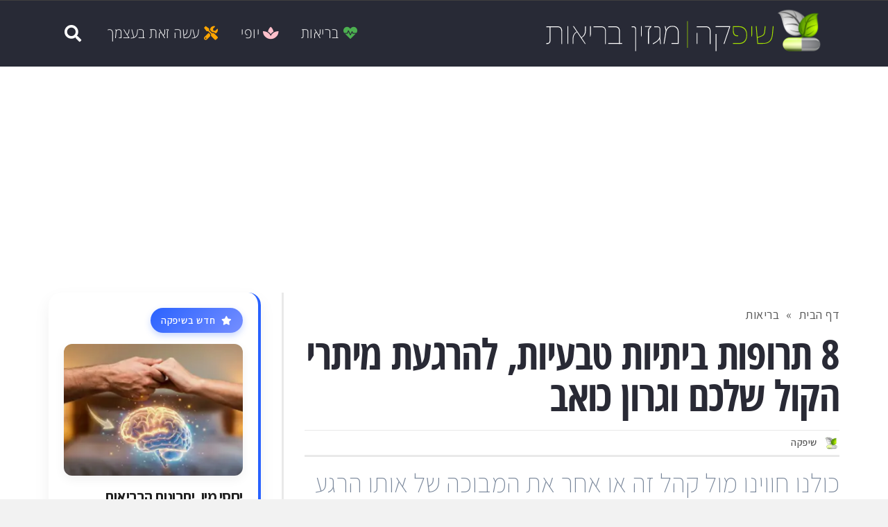

--- FILE ---
content_type: text/html; charset=UTF-8
request_url: https://shifke.com/%D7%9B%D7%90%D7%91%D7%99-%D7%92%D7%A8%D7%95%D7%9F-%D7%95%D7%94%D7%A8%D7%92%D7%A2%D7%AA-%D7%9E%D7%99%D7%AA%D7%A8%D7%99-%D7%94%D7%A7%D7%95%D7%9C/
body_size: 70424
content:
<!DOCTYPE html>
<!--[if lt IE 7]>
<html class="no-js lt-ie9 lt-ie8 lt-ie7" dir="rtl" lang="he-IL"> <![endif]-->
<!--[if IE 7]>
<html class="no-js lt-ie9 lt-ie8" dir="rtl" lang="he-IL"> <![endif]-->
<!--[if IE 8]>
<html class="no-js lt-ie9" dir="rtl" lang="he-IL"> <![endif]-->
<!--[if gt IE 8]><!--> <html class="no-js" dir="rtl" lang="he-IL"> <!--<![endif]-->
<head>
	<meta charset="utf-8" />
	<meta name="viewport" content="width=device-width, initial-scale=1.0" />
	<title>8 תרופות ביתיות טבעיות, להרגעת מיתרי הקול שלכם וגרון כואב</title>
	<meta name='robots' content='index, follow, max-image-preview:large, max-snippet:-1, max-video-preview:-1' />

	<!-- This site is optimized with the Yoast SEO plugin v26.7 - https://yoast.com/wordpress/plugins/seo/ -->
	<title>8 תרופות ביתיות טבעיות, להרגעת מיתרי הקול שלכם וגרון כואב</title>
	<meta name="description" content="כולנו חווינו מול קהל זה או אחר את המבוכה של אותו הרגע שבו אנו מתחילים לדבר והקול שלנו נסדק. ישנן פעמים שבהן קולנו נסדק, בשל מיתרי קול מתוחים." />
	<link rel="canonical" href="https://shifke.com/כאבי-גרון-והרגעת-מיתרי-הקול/" />
	<meta property="og:locale" content="he_IL" />
	<meta property="og:type" content="article" />
	<meta property="og:title" content="8 תרופות ביתיות טבעיות, להרגעת מיתרי הקול שלכם וגרון כואב" />
	<meta property="og:description" content="שתפו עם חברים ומשפחה, הם עוד יברכו אתכם" />
	<meta property="og:url" content="https://shifke.com/כאבי-גרון-והרגעת-מיתרי-הקול/" />
	<meta property="og:site_name" content="שיפקה מגזין בריאות" />
	<meta property="article:publisher" content="https://www.facebook.com/Shifke" />
	<meta property="article:author" content="https://www.facebook.com/Shifke" />
	<meta property="article:published_time" content="2017-01-09T20:07:32+00:00" />
	<meta property="article:modified_time" content="2025-10-27T14:19:10+00:00" />
	<meta property="og:image" content="https://shifke.com/wp-content/uploads/2017/01/סירופ-בצל-לכאבי-גרון.jpg" />
	<meta property="og:image:width" content="800" />
	<meta property="og:image:height" content="420" />
	<meta property="og:image:type" content="image/jpeg" />
	<meta name="author" content="שיפקה" />
	<meta name="twitter:card" content="summary_large_image" />
	<meta name="twitter:title" content="8 תרופות ביתיות טבעיות, להרגעת מיתרי הקול שלכם וגרון כואב" />
	<meta name="twitter:description" content="שתפו עם חברים ומשפחה, הם עוד יברכו אתכם" />
	<meta name="twitter:image" content="https://shifke.com/wp-content/uploads/2017/01/סירופ-בצל-לכאבי-גרון.jpg" />
	<meta name="twitter:creator" content="@shifkeofficial" />
	<meta name="twitter:site" content="@shifkeofficial" />
	<meta name="twitter:label1" content="נכתב על יד" />
	<meta name="twitter:data1" content="שיפקה" />
	<meta name="twitter:label2" content="זמן קריאה מוערך" />
	<meta name="twitter:data2" content="3 דקות" />
	<script type="application/ld+json" class="yoast-schema-graph">{"@context":"https://schema.org","@graph":[{"@type":"Article","@id":"https://shifke.com/%d7%9b%d7%90%d7%91%d7%99-%d7%92%d7%a8%d7%95%d7%9f-%d7%95%d7%94%d7%a8%d7%92%d7%a2%d7%aa-%d7%9e%d7%99%d7%aa%d7%a8%d7%99-%d7%94%d7%a7%d7%95%d7%9c/#article","isPartOf":{"@id":"https://shifke.com/%d7%9b%d7%90%d7%91%d7%99-%d7%92%d7%a8%d7%95%d7%9f-%d7%95%d7%94%d7%a8%d7%92%d7%a2%d7%aa-%d7%9e%d7%99%d7%aa%d7%a8%d7%99-%d7%94%d7%a7%d7%95%d7%9c/"},"author":{"name":"שיפקה","@id":"https://shifke.com/#/schema/person/06ba28785d7b54d73e9066c42ab751b9"},"headline":"8 תרופות ביתיות טבעיות, להרגעת מיתרי הקול שלכם וגרון כואב","datePublished":"2017-01-09T20:07:32+00:00","dateModified":"2025-10-27T14:19:10+00:00","mainEntityOfPage":{"@id":"https://shifke.com/%d7%9b%d7%90%d7%91%d7%99-%d7%92%d7%a8%d7%95%d7%9f-%d7%95%d7%94%d7%a8%d7%92%d7%a2%d7%aa-%d7%9e%d7%99%d7%aa%d7%a8%d7%99-%d7%94%d7%a7%d7%95%d7%9c/"},"wordCount":5,"publisher":{"@id":"https://shifke.com/#organization"},"image":{"@id":"https://shifke.com/%d7%9b%d7%90%d7%91%d7%99-%d7%92%d7%a8%d7%95%d7%9f-%d7%95%d7%94%d7%a8%d7%92%d7%a2%d7%aa-%d7%9e%d7%99%d7%aa%d7%a8%d7%99-%d7%94%d7%a7%d7%95%d7%9c/#primaryimage"},"thumbnailUrl":"https://shifke.com/wp-content/uploads/2017/01/סירופ-בצל-לכאבי-גרון.jpg","articleSection":["בריאות"],"inLanguage":"he-IL"},{"@type":"WebPage","@id":"https://shifke.com/%d7%9b%d7%90%d7%91%d7%99-%d7%92%d7%a8%d7%95%d7%9f-%d7%95%d7%94%d7%a8%d7%92%d7%a2%d7%aa-%d7%9e%d7%99%d7%aa%d7%a8%d7%99-%d7%94%d7%a7%d7%95%d7%9c/","url":"https://shifke.com/%d7%9b%d7%90%d7%91%d7%99-%d7%92%d7%a8%d7%95%d7%9f-%d7%95%d7%94%d7%a8%d7%92%d7%a2%d7%aa-%d7%9e%d7%99%d7%aa%d7%a8%d7%99-%d7%94%d7%a7%d7%95%d7%9c/","name":"8 תרופות ביתיות טבעיות, להרגעת מיתרי הקול שלכם וגרון כואב","isPartOf":{"@id":"https://shifke.com/#website"},"primaryImageOfPage":{"@id":"https://shifke.com/%d7%9b%d7%90%d7%91%d7%99-%d7%92%d7%a8%d7%95%d7%9f-%d7%95%d7%94%d7%a8%d7%92%d7%a2%d7%aa-%d7%9e%d7%99%d7%aa%d7%a8%d7%99-%d7%94%d7%a7%d7%95%d7%9c/#primaryimage"},"image":{"@id":"https://shifke.com/%d7%9b%d7%90%d7%91%d7%99-%d7%92%d7%a8%d7%95%d7%9f-%d7%95%d7%94%d7%a8%d7%92%d7%a2%d7%aa-%d7%9e%d7%99%d7%aa%d7%a8%d7%99-%d7%94%d7%a7%d7%95%d7%9c/#primaryimage"},"thumbnailUrl":"https://shifke.com/wp-content/uploads/2017/01/סירופ-בצל-לכאבי-גרון.jpg","datePublished":"2017-01-09T20:07:32+00:00","dateModified":"2025-10-27T14:19:10+00:00","description":"כולנו חווינו מול קהל זה או אחר את המבוכה של אותו הרגע שבו אנו מתחילים לדבר והקול שלנו נסדק. ישנן פעמים שבהן קולנו נסדק, בשל מיתרי קול מתוחים.","breadcrumb":{"@id":"https://shifke.com/%d7%9b%d7%90%d7%91%d7%99-%d7%92%d7%a8%d7%95%d7%9f-%d7%95%d7%94%d7%a8%d7%92%d7%a2%d7%aa-%d7%9e%d7%99%d7%aa%d7%a8%d7%99-%d7%94%d7%a7%d7%95%d7%9c/#breadcrumb"},"inLanguage":"he-IL","potentialAction":[{"@type":"ReadAction","target":["https://shifke.com/%d7%9b%d7%90%d7%91%d7%99-%d7%92%d7%a8%d7%95%d7%9f-%d7%95%d7%94%d7%a8%d7%92%d7%a2%d7%aa-%d7%9e%d7%99%d7%aa%d7%a8%d7%99-%d7%94%d7%a7%d7%95%d7%9c/"]}]},{"@type":"ImageObject","inLanguage":"he-IL","@id":"https://shifke.com/%d7%9b%d7%90%d7%91%d7%99-%d7%92%d7%a8%d7%95%d7%9f-%d7%95%d7%94%d7%a8%d7%92%d7%a2%d7%aa-%d7%9e%d7%99%d7%aa%d7%a8%d7%99-%d7%94%d7%a7%d7%95%d7%9c/#primaryimage","url":"https://shifke.com/wp-content/uploads/2017/01/סירופ-בצל-לכאבי-גרון.jpg","contentUrl":"https://shifke.com/wp-content/uploads/2017/01/סירופ-בצל-לכאבי-גרון.jpg","width":800,"height":420,"caption":"צילום ואילוסטרציה: (shutterstock)"},{"@type":"BreadcrumbList","@id":"https://shifke.com/%d7%9b%d7%90%d7%91%d7%99-%d7%92%d7%a8%d7%95%d7%9f-%d7%95%d7%94%d7%a8%d7%92%d7%a2%d7%aa-%d7%9e%d7%99%d7%aa%d7%a8%d7%99-%d7%94%d7%a7%d7%95%d7%9c/#breadcrumb","itemListElement":[{"@type":"ListItem","position":1,"name":"דף הבית","item":"https://shifke.com/"},{"@type":"ListItem","position":2,"name":"8 תרופות ביתיות טבעיות, להרגעת מיתרי הקול שלכם וגרון כואב"}]},{"@type":"WebSite","@id":"https://shifke.com/#website","url":"https://shifke.com/","name":"שיפקה מגזין בריאות","description":"מגזין בריאות על בסיס יומי, לשמירה על אורח חיים בריא יותר.","publisher":{"@id":"https://shifke.com/#organization"},"potentialAction":[{"@type":"SearchAction","target":{"@type":"EntryPoint","urlTemplate":"https://shifke.com/?s={search_term_string}"},"query-input":{"@type":"PropertyValueSpecification","valueRequired":true,"valueName":"search_term_string"}}],"inLanguage":"he-IL"},{"@type":"Organization","@id":"https://shifke.com/#organization","name":"שיפקה | מגזין בריאות","url":"https://shifke.com/","logo":{"@type":"ImageObject","inLanguage":"he-IL","@id":"https://shifke.com/#/schema/logo/image/","url":"https://shifke.com/wp-content/uploads/2025/04/לוגו.png","contentUrl":"https://shifke.com/wp-content/uploads/2025/04/לוגו.png","width":696,"height":696,"caption":"שיפקה | מגזין בריאות"},"image":{"@id":"https://shifke.com/#/schema/logo/image/"},"sameAs":["https://www.facebook.com/Shifke","https://x.com/shifkeofficial"]},{"@type":"Person","@id":"https://shifke.com/#/schema/person/06ba28785d7b54d73e9066c42ab751b9","name":"שיפקה","image":{"@type":"ImageObject","inLanguage":"he-IL","@id":"https://shifke.com/#/schema/person/image/","url":"https://shifke.com/wp-content/uploads/2025/04/לוגו-96x96.png","contentUrl":"https://shifke.com/wp-content/uploads/2025/04/לוגו-96x96.png","caption":"שיפקה"},"description":"שיפקה הוא מגזין בריאות מבוסס מדעית, שנכתב על ידי תזונאים קליניים, נטורופתים ומטפלים מוסמכים בעלי ניסיון מעשי וידע מקצועי רחב. אנו פועלים לפי עקרונות של שקיפות, אתיקה רפואית והתבססות על מחקרים עדכניים - כדי להבטיח מידע שניתן לסמוך עליו.","sameAs":["https://shifke.com/","https://www.facebook.com/Shifke","https://www.instagram.com/shifkeofficial/","https://www.pinterest.com/shifkeofficial/","https://x.com/shifkeofficial"],"url":"https://shifke.com/author/shifke/"}]}</script>
	<!-- / Yoast SEO plugin. -->


<link rel='dns-prefetch' href='//www.googletagmanager.com' />
<link rel='dns-prefetch' href='//use.fontawesome.com' />
<link rel='dns-prefetch' href='//cdnjs.cloudflare.com' />
<link rel='dns-prefetch' href='//pagead2.googlesyndication.com' />
<link rel='dns-prefetch' href='//fundingchoicesmessages.google.com' />
<link rel="alternate" type="application/rss+xml" title="שיפקה מגזין בריאות &laquo; פיד‏" href="https://shifke.com/feed/" />
<link rel="alternate" type="application/rss+xml" title="שיפקה מגזין בריאות &laquo; פיד תגובות‏" href="https://shifke.com/comments/feed/" />
<link rel="alternate" title="oEmbed (JSON)" type="application/json+oembed" href="https://shifke.com/wp-json/oembed/1.0/embed?url=https%3A%2F%2Fshifke.com%2F%25d7%259b%25d7%2590%25d7%2591%25d7%2599-%25d7%2592%25d7%25a8%25d7%2595%25d7%259f-%25d7%2595%25d7%2594%25d7%25a8%25d7%2592%25d7%25a2%25d7%25aa-%25d7%259e%25d7%2599%25d7%25aa%25d7%25a8%25d7%2599-%25d7%2594%25d7%25a7%25d7%2595%25d7%259c%2F" />
<link rel="alternate" title="oEmbed (XML)" type="text/xml+oembed" href="https://shifke.com/wp-json/oembed/1.0/embed?url=https%3A%2F%2Fshifke.com%2F%25d7%259b%25d7%2590%25d7%2591%25d7%2599-%25d7%2592%25d7%25a8%25d7%2595%25d7%259f-%25d7%2595%25d7%2594%25d7%25a8%25d7%2592%25d7%25a2%25d7%25aa-%25d7%259e%25d7%2599%25d7%25aa%25d7%25a8%25d7%2599-%25d7%2594%25d7%25a7%25d7%2595%25d7%259c%2F&#038;format=xml" />
<style id='wp-img-auto-sizes-contain-inline-css' type='text/css'>
img:is([sizes=auto i],[sizes^="auto," i]){contain-intrinsic-size:3000px 1500px}
/*# sourceURL=wp-img-auto-sizes-contain-inline-css */
</style>
<style id='wp-emoji-styles-inline-css' type='text/css'>

	img.wp-smiley, img.emoji {
		display: inline !important;
		border: none !important;
		box-shadow: none !important;
		height: 1em !important;
		width: 1em !important;
		margin: 0 0.07em !important;
		vertical-align: -0.1em !important;
		background: none !important;
		padding: 0 !important;
	}
/*# sourceURL=wp-emoji-styles-inline-css */
</style>
<link rel='stylesheet' id='wp-block-library-rtl-css' href='https://shifke.com/wp-includes/css/dist/block-library/style-rtl.min.css?ver=6.9' type='text/css' media='all' />
<style id='global-styles-inline-css' type='text/css'>
:root{--wp--preset--aspect-ratio--square: 1;--wp--preset--aspect-ratio--4-3: 4/3;--wp--preset--aspect-ratio--3-4: 3/4;--wp--preset--aspect-ratio--3-2: 3/2;--wp--preset--aspect-ratio--2-3: 2/3;--wp--preset--aspect-ratio--16-9: 16/9;--wp--preset--aspect-ratio--9-16: 9/16;--wp--preset--color--black: #000000;--wp--preset--color--cyan-bluish-gray: #abb8c3;--wp--preset--color--white: #ffffff;--wp--preset--color--pale-pink: #f78da7;--wp--preset--color--vivid-red: #cf2e2e;--wp--preset--color--luminous-vivid-orange: #ff6900;--wp--preset--color--luminous-vivid-amber: #fcb900;--wp--preset--color--light-green-cyan: #7bdcb5;--wp--preset--color--vivid-green-cyan: #00d084;--wp--preset--color--pale-cyan-blue: #8ed1fc;--wp--preset--color--vivid-cyan-blue: #0693e3;--wp--preset--color--vivid-purple: #9b51e0;--wp--preset--gradient--vivid-cyan-blue-to-vivid-purple: linear-gradient(135deg,rgb(6,147,227) 0%,rgb(155,81,224) 100%);--wp--preset--gradient--light-green-cyan-to-vivid-green-cyan: linear-gradient(135deg,rgb(122,220,180) 0%,rgb(0,208,130) 100%);--wp--preset--gradient--luminous-vivid-amber-to-luminous-vivid-orange: linear-gradient(135deg,rgb(252,185,0) 0%,rgb(255,105,0) 100%);--wp--preset--gradient--luminous-vivid-orange-to-vivid-red: linear-gradient(135deg,rgb(255,105,0) 0%,rgb(207,46,46) 100%);--wp--preset--gradient--very-light-gray-to-cyan-bluish-gray: linear-gradient(135deg,rgb(238,238,238) 0%,rgb(169,184,195) 100%);--wp--preset--gradient--cool-to-warm-spectrum: linear-gradient(135deg,rgb(74,234,220) 0%,rgb(151,120,209) 20%,rgb(207,42,186) 40%,rgb(238,44,130) 60%,rgb(251,105,98) 80%,rgb(254,248,76) 100%);--wp--preset--gradient--blush-light-purple: linear-gradient(135deg,rgb(255,206,236) 0%,rgb(152,150,240) 100%);--wp--preset--gradient--blush-bordeaux: linear-gradient(135deg,rgb(254,205,165) 0%,rgb(254,45,45) 50%,rgb(107,0,62) 100%);--wp--preset--gradient--luminous-dusk: linear-gradient(135deg,rgb(255,203,112) 0%,rgb(199,81,192) 50%,rgb(65,88,208) 100%);--wp--preset--gradient--pale-ocean: linear-gradient(135deg,rgb(255,245,203) 0%,rgb(182,227,212) 50%,rgb(51,167,181) 100%);--wp--preset--gradient--electric-grass: linear-gradient(135deg,rgb(202,248,128) 0%,rgb(113,206,126) 100%);--wp--preset--gradient--midnight: linear-gradient(135deg,rgb(2,3,129) 0%,rgb(40,116,252) 100%);--wp--preset--font-size--small: 13px;--wp--preset--font-size--medium: 20px;--wp--preset--font-size--large: 36px;--wp--preset--font-size--x-large: 42px;--wp--preset--spacing--20: 0.44rem;--wp--preset--spacing--30: 0.67rem;--wp--preset--spacing--40: 1rem;--wp--preset--spacing--50: 1.5rem;--wp--preset--spacing--60: 2.25rem;--wp--preset--spacing--70: 3.38rem;--wp--preset--spacing--80: 5.06rem;--wp--preset--shadow--natural: 6px 6px 9px rgba(0, 0, 0, 0.2);--wp--preset--shadow--deep: 12px 12px 50px rgba(0, 0, 0, 0.4);--wp--preset--shadow--sharp: 6px 6px 0px rgba(0, 0, 0, 0.2);--wp--preset--shadow--outlined: 6px 6px 0px -3px rgb(255, 255, 255), 6px 6px rgb(0, 0, 0);--wp--preset--shadow--crisp: 6px 6px 0px rgb(0, 0, 0);}:where(.is-layout-flex){gap: 0.5em;}:where(.is-layout-grid){gap: 0.5em;}body .is-layout-flex{display: flex;}.is-layout-flex{flex-wrap: wrap;align-items: center;}.is-layout-flex > :is(*, div){margin: 0;}body .is-layout-grid{display: grid;}.is-layout-grid > :is(*, div){margin: 0;}:where(.wp-block-columns.is-layout-flex){gap: 2em;}:where(.wp-block-columns.is-layout-grid){gap: 2em;}:where(.wp-block-post-template.is-layout-flex){gap: 1.25em;}:where(.wp-block-post-template.is-layout-grid){gap: 1.25em;}.has-black-color{color: var(--wp--preset--color--black) !important;}.has-cyan-bluish-gray-color{color: var(--wp--preset--color--cyan-bluish-gray) !important;}.has-white-color{color: var(--wp--preset--color--white) !important;}.has-pale-pink-color{color: var(--wp--preset--color--pale-pink) !important;}.has-vivid-red-color{color: var(--wp--preset--color--vivid-red) !important;}.has-luminous-vivid-orange-color{color: var(--wp--preset--color--luminous-vivid-orange) !important;}.has-luminous-vivid-amber-color{color: var(--wp--preset--color--luminous-vivid-amber) !important;}.has-light-green-cyan-color{color: var(--wp--preset--color--light-green-cyan) !important;}.has-vivid-green-cyan-color{color: var(--wp--preset--color--vivid-green-cyan) !important;}.has-pale-cyan-blue-color{color: var(--wp--preset--color--pale-cyan-blue) !important;}.has-vivid-cyan-blue-color{color: var(--wp--preset--color--vivid-cyan-blue) !important;}.has-vivid-purple-color{color: var(--wp--preset--color--vivid-purple) !important;}.has-black-background-color{background-color: var(--wp--preset--color--black) !important;}.has-cyan-bluish-gray-background-color{background-color: var(--wp--preset--color--cyan-bluish-gray) !important;}.has-white-background-color{background-color: var(--wp--preset--color--white) !important;}.has-pale-pink-background-color{background-color: var(--wp--preset--color--pale-pink) !important;}.has-vivid-red-background-color{background-color: var(--wp--preset--color--vivid-red) !important;}.has-luminous-vivid-orange-background-color{background-color: var(--wp--preset--color--luminous-vivid-orange) !important;}.has-luminous-vivid-amber-background-color{background-color: var(--wp--preset--color--luminous-vivid-amber) !important;}.has-light-green-cyan-background-color{background-color: var(--wp--preset--color--light-green-cyan) !important;}.has-vivid-green-cyan-background-color{background-color: var(--wp--preset--color--vivid-green-cyan) !important;}.has-pale-cyan-blue-background-color{background-color: var(--wp--preset--color--pale-cyan-blue) !important;}.has-vivid-cyan-blue-background-color{background-color: var(--wp--preset--color--vivid-cyan-blue) !important;}.has-vivid-purple-background-color{background-color: var(--wp--preset--color--vivid-purple) !important;}.has-black-border-color{border-color: var(--wp--preset--color--black) !important;}.has-cyan-bluish-gray-border-color{border-color: var(--wp--preset--color--cyan-bluish-gray) !important;}.has-white-border-color{border-color: var(--wp--preset--color--white) !important;}.has-pale-pink-border-color{border-color: var(--wp--preset--color--pale-pink) !important;}.has-vivid-red-border-color{border-color: var(--wp--preset--color--vivid-red) !important;}.has-luminous-vivid-orange-border-color{border-color: var(--wp--preset--color--luminous-vivid-orange) !important;}.has-luminous-vivid-amber-border-color{border-color: var(--wp--preset--color--luminous-vivid-amber) !important;}.has-light-green-cyan-border-color{border-color: var(--wp--preset--color--light-green-cyan) !important;}.has-vivid-green-cyan-border-color{border-color: var(--wp--preset--color--vivid-green-cyan) !important;}.has-pale-cyan-blue-border-color{border-color: var(--wp--preset--color--pale-cyan-blue) !important;}.has-vivid-cyan-blue-border-color{border-color: var(--wp--preset--color--vivid-cyan-blue) !important;}.has-vivid-purple-border-color{border-color: var(--wp--preset--color--vivid-purple) !important;}.has-vivid-cyan-blue-to-vivid-purple-gradient-background{background: var(--wp--preset--gradient--vivid-cyan-blue-to-vivid-purple) !important;}.has-light-green-cyan-to-vivid-green-cyan-gradient-background{background: var(--wp--preset--gradient--light-green-cyan-to-vivid-green-cyan) !important;}.has-luminous-vivid-amber-to-luminous-vivid-orange-gradient-background{background: var(--wp--preset--gradient--luminous-vivid-amber-to-luminous-vivid-orange) !important;}.has-luminous-vivid-orange-to-vivid-red-gradient-background{background: var(--wp--preset--gradient--luminous-vivid-orange-to-vivid-red) !important;}.has-very-light-gray-to-cyan-bluish-gray-gradient-background{background: var(--wp--preset--gradient--very-light-gray-to-cyan-bluish-gray) !important;}.has-cool-to-warm-spectrum-gradient-background{background: var(--wp--preset--gradient--cool-to-warm-spectrum) !important;}.has-blush-light-purple-gradient-background{background: var(--wp--preset--gradient--blush-light-purple) !important;}.has-blush-bordeaux-gradient-background{background: var(--wp--preset--gradient--blush-bordeaux) !important;}.has-luminous-dusk-gradient-background{background: var(--wp--preset--gradient--luminous-dusk) !important;}.has-pale-ocean-gradient-background{background: var(--wp--preset--gradient--pale-ocean) !important;}.has-electric-grass-gradient-background{background: var(--wp--preset--gradient--electric-grass) !important;}.has-midnight-gradient-background{background: var(--wp--preset--gradient--midnight) !important;}.has-small-font-size{font-size: var(--wp--preset--font-size--small) !important;}.has-medium-font-size{font-size: var(--wp--preset--font-size--medium) !important;}.has-large-font-size{font-size: var(--wp--preset--font-size--large) !important;}.has-x-large-font-size{font-size: var(--wp--preset--font-size--x-large) !important;}
/*# sourceURL=global-styles-inline-css */
</style>

<style id='classic-theme-styles-inline-css' type='text/css'>
/*! This file is auto-generated */
.wp-block-button__link{color:#fff;background-color:#32373c;border-radius:9999px;box-shadow:none;text-decoration:none;padding:calc(.667em + 2px) calc(1.333em + 2px);font-size:1.125em}.wp-block-file__button{background:#32373c;color:#fff;text-decoration:none}
/*# sourceURL=/wp-includes/css/classic-themes.min.css */
</style>
<style id='font-awesome-svg-styles-default-inline-css' type='text/css'>
.svg-inline--fa {
  display: inline-block;
  height: 1em;
  overflow: visible;
  vertical-align: -.125em;
}
/*# sourceURL=font-awesome-svg-styles-default-inline-css */
</style>
<link rel='stylesheet' id='font-awesome-svg-styles-css' href='https://shifke.com/wp-content/uploads/font-awesome/v7.0.1/css/svg-with-js.css' type='text/css' media='all' />
<style id='font-awesome-svg-styles-inline-css' type='text/css'>
   .wp-block-font-awesome-icon svg::before,
   .wp-rich-text-font-awesome-icon svg::before {content: unset;}
/*# sourceURL=font-awesome-svg-styles-inline-css */
</style>
<link rel='stylesheet' id='smp-subscription-form-css' href='https://shifke.com/wp-content/plugins/shifke-mailer-pro/public/assets/css/subscription-form.css?ver=1.1' type='text/css' media='all' />
<link rel='stylesheet' id='social-share-buttons-style-desktop-css' href='https://shifke.com/wp-content/plugins/social-share-buttons/css/social-buttons-desktop.css?ver=6.9' type='text/css' media='all and (min-width: 769px)' />
<link rel='stylesheet' id='social-share-buttons-style-mobile-css' href='https://shifke.com/wp-content/plugins/social-share-buttons/css/social-buttons-mobile.css?ver=6.9' type='text/css' media='all and (max-width: 768px)' />
<link rel='stylesheet' id='home-inline-styles-css' href='https://shifke.com/wp-content/themes/scoop-child/css/home-inline.css?ver=1760859861' type='text/css' media='all' />
<link rel='stylesheet' id='responsive-styles-css' href='https://shifke.com/wp-content/themes/scoop-child/css/responsive.css?ver=1747693914' type='text/css' media='all' />
<link rel='stylesheet' id='font-awesome-official-css' href='https://use.fontawesome.com/releases/v7.0.1/css/all.css' type='text/css' media='all' integrity="sha384-rWj9FmWWt3OMqd9vBkWRhFavvVUYalYqGPoMdL1brs/qvvqz88gvLShYa4hKNyqb" crossorigin="anonymous" />
<link rel='stylesheet' id='tablepress-default-css' href='https://shifke.com/wp-content/plugins/tablepress/css/build/default-rtl.css?ver=3.2.6' type='text/css' media='all' />
<style id='smart-sidebar-inline-inline-css' type='text/css'>

    :root {

        --sidebar-primary: #2962ff;
        --sidebar-primary-light: #768fff;
        --sidebar-primary-dark: #0039cb;
        --sidebar-secondary: #ff6d00;
        --sidebar-secondary-light: #ff9e40;
        --sidebar-secondary-dark: #c43c00;

        --sidebar-bg: #ffffff;
        --sidebar-bg-hover: #f5f7ff;
        --sidebar-text: #212121;
        --sidebar-text-secondary: #616161;
        --sidebar-text-light: #ffffff;

        --sidebar-shadow: rgba(0, 0, 0, 0.06);
        --sidebar-shadow-hover: rgba(41, 98, 255, 0.15);
        --sidebar-radius: 18px;
        --sidebar-transition: 0.35s cubic-bezier(0.25, 0.1, 0.25, 1);

        --sidebar-padding: 22px;
        --sidebar-margin: 30px;
        --sidebar-element-gap: 16px;
    }

    article.sidebar-feature {
        background: var(--sidebar-bg);
        border-radius: var(--sidebar-radius);
        padding: var(--sidebar-padding);
        margin-bottom: var(--sidebar-margin);
        box-shadow: 0 10px 25px var(--sidebar-shadow);
        transition: transform var(--sidebar-transition), 
                    box-shadow var(--sidebar-transition),
                    background-color var(--sidebar-transition);
        overflow: hidden;
        position: relative;
        border-right: 4px solid var(--sidebar-primary);
        border-bottom: 1px solid rgba(0,0,0,0.04);
    }

    article.sidebar-feature:before {
        content: '';
        position: absolute;
        top: 0;
        left: 0;
        right: 0;
        height: 4px;
        background: linear-gradient(90deg, 
                    var(--sidebar-primary), 
                    var(--sidebar-secondary));
        opacity: 0;
        transition: opacity var(--sidebar-transition);
    }

    article.sidebar-feature:hover {
        transform: translateY(-6px);
        box-shadow: 0 18px 35px var(--sidebar-shadow-hover);
        background: var(--sidebar-bg-hover);
    }

    article.sidebar-feature:hover:before {
        opacity: 1;
    }

    article.sidebar-feature h3 {
        font-size: 22px;
        line-height: 1.3;
        margin: 0 0 var(--sidebar-element-gap);
        color: var(--sidebar-text);
        font-weight: 700;
        transition: color var(--sidebar-transition);
    }

    article.sidebar-feature:hover h3 {
        color: var(--sidebar-primary);
    }

    article.sidebar-feature a {
        text-decoration: none;
        color: inherit;
        display: block;
    }

    article.sidebar-feature img {
        width: 100%;
        height: 190px;
        border-radius: calc(var(--sidebar-radius) - 6px);
        margin-bottom: var(--sidebar-element-gap);
        object-fit: cover;
        transition: transform 0.5s cubic-bezier(0.15, 1, 0.3, 1), 
                    filter 0.4s ease;
        box-shadow: 0 5px 15px var(--sidebar-shadow);
        filter: brightness(0.97);
    }

    article.sidebar-feature:hover img {
        transform: scale(1.035);
        filter: brightness(1.03);
    }

    article.sidebar-feature .tag {
        display: inline-flex;
        align-items: center;
        background: linear-gradient(135deg, 
                    var(--sidebar-primary), 
                    var(--sidebar-primary-light));
        color: var(--sidebar-text-light);
        font-size: 14px;
        font-weight: 600;
        padding: 8px 15px;
        border-radius: 999px;
        margin-bottom: var(--sidebar-element-gap);
        text-transform: uppercase;
        letter-spacing: 0.8px;
        box-shadow: 0 4px 10px rgba(41, 98, 255, 0.25);
        transition: transform 0.3s ease, 
                    box-shadow 0.3s ease,
                    background 0.3s ease;
    }

    article.sidebar-feature:hover .tag {
        background: linear-gradient(135deg, 
                    var(--sidebar-secondary), 
                    var(--sidebar-secondary-light));
        transform: translateY(-2px);
        box-shadow: 0 6px 12px rgba(255, 109, 0, 0.25);
    }

    article.sidebar-feature .tag i {
        margin-left: 8px;
        font-size: 13px;
        transition: transform 0.4s ease;
    }

    article.sidebar-feature:hover .tag i {
        transform: rotate(360deg);
    }

    article.sidebar-feature .excerpt {
        font-size: 16px;
        line-height: 1.5;
        color: var(--sidebar-text-secondary);
        margin-bottom: 0;
        transition: color var(--sidebar-transition);
        position: relative;
        padding-bottom: 5px;
    }

    article.sidebar-feature .excerpt:after {
        content: '';
        position: absolute;
        bottom: -8px;
        right: 0;
        width: 60px;
        height: 3px;
        background: var(--sidebar-primary-light);
        border-radius: 3px;
        transform: scaleX(0);
        transform-origin: right;
        transition: transform 0.4s ease;
    }

    article.sidebar-feature:hover .excerpt:after {
        transform: scaleX(1);
    }

    article.sidebar-feature .meta {
        display: flex;
        align-items: center;
        margin-top: 16px;
        font-size: 14px;
        color: var(--sidebar-text-secondary);
    }

    article.sidebar-feature .meta span {
        display: inline-flex;
        align-items: center;
        margin-left: 16px;
    }

    article.sidebar-feature .meta i {
        margin-left: 6px;
        font-size: 14px;
        color: var(--sidebar-primary-light);
    }

    @media (max-width: 767px) {
        :root {
            --sidebar-padding: 18px;
            --sidebar-margin: 24px;
            --sidebar-element-gap: 12px;
            --sidebar-radius: 14px;
        }

        article.sidebar-feature h3 {
            font-size: 18px;
        }

        article.sidebar-feature img {
            height: 160px;
        }

        article.sidebar-feature .excerpt {
            font-size: 15px;
        }
    }
    
/*# sourceURL=smart-sidebar-inline-inline-css */
</style>
<link rel='stylesheet' id='font-awesome-css' href='https://cdnjs.cloudflare.com/ajax/libs/font-awesome/5.15.4/css/all.min.css?ver=5.15.4' type='text/css' media='all' />
<link rel='stylesheet' id='pojo-css-framework-css' href='https://shifke.com/wp-content/themes/scoop/assets/bootstrap/css/bootstrap.min.css?ver=3.2.0' type='text/css' media='all' />
<link rel='stylesheet' id='pojo-base-style-css' href='https://shifke.com/wp-content/themes/scoop/core/assets/css/style.min.css?ver=1.8.1' type='text/css' media='all' />
<link rel='stylesheet' id='pojo-style-css' href='https://shifke.com/wp-content/themes/scoop-child/assets/css/style.css?ver=1.8.1' type='text/css' media='all' />
<link rel='stylesheet' id='pojo-base-style-rtl-css' href='https://shifke.com/wp-content/themes/scoop/core/assets/css/rtl.min.css?ver=1.8.1' type='text/css' media='all' />
<link rel='stylesheet' id='pojo-style-rtl-css' href='https://shifke.com/wp-content/themes/scoop-child/assets/css/rtl.css?ver=1.8.1' type='text/css' media='all' />
<link rel='stylesheet' id='font-awesome-official-v4shim-css' href='https://use.fontawesome.com/releases/v7.0.1/css/v4-shims.css' type='text/css' media='all' integrity="sha384-cCODJHSivNBsaHei/8LC0HUD58kToSbDU+xT7Rs51BO1v/IvgT/uM0W6xMoUqKfn" crossorigin="anonymous" />
<script type="text/javascript" src="https://shifke.com/wp-includes/js/jquery/jquery.min.js?ver=3.7.1" id="jquery-core-js"></script>
<script type="text/javascript" src="https://shifke.com/wp-includes/js/jquery/jquery-migrate.min.js?ver=3.4.1" id="jquery-migrate-js"></script>

<!-- Google tag (gtag.js) snippet added by Site Kit -->
<!-- Google Analytics snippet added by Site Kit -->
<script type="text/javascript" src="https://www.googletagmanager.com/gtag/js?id=G-L7K566QEL8" id="google_gtagjs-js" async></script>
<script type="text/javascript" id="google_gtagjs-js-after">
/* <![CDATA[ */
window.dataLayer = window.dataLayer || [];function gtag(){dataLayer.push(arguments);}
gtag("set","linker",{"domains":["shifke.com"]});
gtag("js", new Date());
gtag("set", "developer_id.dZTNiMT", true);
gtag("config", "G-L7K566QEL8", {"googlesitekit_post_type":"post"});
 window._googlesitekit = window._googlesitekit || {}; window._googlesitekit.throttledEvents = []; window._googlesitekit.gtagEvent = (name, data) => { var key = JSON.stringify( { name, data } ); if ( !! window._googlesitekit.throttledEvents[ key ] ) { return; } window._googlesitekit.throttledEvents[ key ] = true; setTimeout( () => { delete window._googlesitekit.throttledEvents[ key ]; }, 5 ); gtag( "event", name, { ...data, event_source: "site-kit" } ); }; 
//# sourceURL=google_gtagjs-js-after
/* ]]> */
</script>
<link rel="https://api.w.org/" href="https://shifke.com/wp-json/" /><link rel="alternate" title="JSON" type="application/json" href="https://shifke.com/wp-json/wp/v2/posts/625" /><link rel="EditURI" type="application/rsd+xml" title="RSD" href="https://shifke.com/xmlrpc.php?rsd" />
<meta name="generator" content="WordPress 6.9" />
<link rel='shortlink' href='https://shifke.com/?p=625' />
<meta name="generator" content="Site Kit by Google 1.170.0" /><style>
	.special-number {		
		font-family: -apple-system, BlinkMacSystemFont, "Segoe UI", system-ui, sans-serif;
		font-size: 0.85em;
		color: #6366f1;
		font-weight: 600;
		padding: 0.2em 0.5em;
		background-color: #f1f5f9;
		border-radius: 6px;
		display: inline-block;
	}
    </style>        <meta property="og:title" content="8 תרופות ביתיות טבעיות, להרגעת מיתרי הקול שלכם וגרון כואב"/>
        <meta property="og:description" content="שתפו עם חברים ומשפחה, הם עוד יברכו אתכם"/>
        <meta property="og:type" content="article"/>
        <meta property="og:url" content="https://shifke.com/%d7%9b%d7%90%d7%91%d7%99-%d7%92%d7%a8%d7%95%d7%9f-%d7%95%d7%94%d7%a8%d7%92%d7%a2%d7%aa-%d7%9e%d7%99%d7%aa%d7%a8%d7%99-%d7%94%d7%a7%d7%95%d7%9c/"/>
        <meta property="og:site_name" content="שיפקה מגזין בריאות"/>
                <meta property="og:image" content="https://shifke.com/wp-content/uploads/2017/01/סירופ-בצל-לכאבי-גרון.jpg"/>
        <style>
        .wp-caption .wp-caption-text, .wp-caption-dd {
            font-size: 16px;
            text-align: right;
            background-color: #F9F9F9;
            position: relative;
            top: -33px;
            padding: 10px;
            border-radius: 0px 0px 0px 0px;
            box-shadow: 0px 2px 3px 0px rgb(0 0 0 / 19%);
        }
    </style><link rel="stylesheet" type="text/css" href="https://fonts.googleapis.com/css?family=Assistant:100,100italic,200,200italic,300,300italic,400,400italic,500,500italic,600,600italic,700,700italic,800,800italic,900,900italic&subset=hebrew"><style type="text/css">body{background-color: rgba(242, 242, 242, 1);background-position: top center;background-repeat: repeat;background-size: auto;background-attachment: scroll;color: #0d1117; font-family: 'Assistant', Arial, sans-serif; font-weight: normal; font-size: 24px;text-transform: none;letter-spacing: 0.5px;line-height: 1.6em;}#primary{background-color: rgba(255, 255, 255, 1);background-position: top center;background-repeat: repeat;background-size: auto;background-attachment: scroll;}button,.button,#commentform .button{color: #ffffff; font-family: 'Assistant', Arial, sans-serif; font-weight: normal; font-size: 23px;text-transform: none;background-color: #4bb8ab;border-color: #4bb8ab;}button:hover,.button:hover,#commentform .button:hover{color: #4bb8ab;background-color: #ffffff;border-color: #4bb8ab;}div.logo-text a{color: #a5df29; font-family: 'Assistant', Arial, sans-serif; font-weight: 400; font-size: 35px;line-height: 1em;}.logo{margin-top: 10px;margin-bottom: 10px;}#top-bar{background-color: rgba(255, 255, 255, 1);background-position: top center;background-repeat: repeat-x;background-size: auto;background-attachment: scroll;}#top-bar, #top-bar .widget-title{color: #7c7c7c; font-family: 'Assistant', Arial, sans-serif; font-weight: normal; font-size: 16px;text-transform: uppercase;letter-spacing: 0px;font-style: normal;line-height: 40px;}#top-bar a{color: #0d1117;}#top-bar a:hover{color: #1e73be;}#header, .sticky-header{background-color: rgba(40, 42, 54, 1);background-position: top center;background-repeat: repeat-x;background-size: auto;background-attachment: scroll;}.sf-menu a, .mobile-menu a{color: #ffffff; font-family: 'Assistant', Arial, sans-serif; font-weight: 300; font-size: 20px;text-transform: none;}.sf-menu a:hover,.sf-menu li.active a, .sf-menu li.current-menu-item > a,.sf-menu .sfHover > a,.sf-menu .sfHover > li.current-menu-item > a,.sf-menu li.current-menu-ancestor > a,.mobile-menu a:hover,.mobile-menu li.current-menu-item > a, a.search-toggle .fa-times{color: #ffffff;}.nav-main .sf-menu .sub-menu{background-color: #333333;}.nav-main .sf-menu .sub-menu li:hover > a,.nav-main .sf-menu .sub-menu li.current-menu-item > a{background-color: #333333;color: #ffffff;}.nav-main .sf-menu .sub-menu li a{color: #bdbdbd; font-family: 'Assistant', Arial, sans-serif; font-weight: normal; font-size: 14px;letter-spacing: 0.2px;line-height: 3em;}.search-section{background-color: rgba(40, 42, 54, 0.01);background-position: top center;background-repeat: repeat-x;background-size: auto;background-attachment: scroll;}.search-section,.search-section .form-search .field{color: #282a36;}#sub-header{background-color: rgba(215, 215, 215, 0.01);background-position: top center;background-repeat: repeat-x;background-size: auto;background-attachment: scroll;}#sub-header, #sub-header .widget-title{color: #3b3b3b; font-family: 'Assistant', Arial, sans-serif; font-weight: bold; font-size: 16px;text-transform: none;letter-spacing: 0px;line-height: 45px;}#sub-header a{color: #3b3b3b;}#sub-header a:hover{color: #aaaaaa;}#title-bar{height: 100px;line-height: 100px;color: #929292; font-family: 'Assistant', Arial, sans-serif; font-weight: bold; font-size: 23px;text-transform: none;letter-spacing: 1px;}#title-bar.title-bar-style-custom_bg{background-color: rgba(255, 255, 255, 1);background-position: center center;background-repeat: repeat;background-size: cover;background-attachment: scroll;}#title-bar div.breadcrumbs, #title-bar div.breadcrumbs a{color: #929292; font-family: 'Assistant', Arial, sans-serif; font-weight: normal; font-size: 11px;text-transform: none;letter-spacing: 1px;}a{color: #1e73be;}a:hover, a:focus{color: #000000;}::selection{color: #ffffff;background: #a3df00;}::-moz-selection{color: #ffffff;background: #a3df00;}h1{color: #292a35; font-family: 'Open Sans Hebrew Condensed', Arial, sans-serif; font-weight: 600; font-size: 60px;text-transform: uppercase;font-style: normal;line-height: 1em;}h2{color: #002542; font-family: 'Assistant', Arial, sans-serif; font-weight: 700; font-size: 36px;text-transform: none;line-height: 1.2em;}h3{color: #1a1f26; font-family: 'Assistant', Arial, sans-serif; font-weight: 700; font-size: 30px;text-transform: uppercase;line-height: 1.3;}h4{color: #4b6696; font-family: 'Assistant', Arial, sans-serif; font-weight: 500; font-size: 22px;text-transform: none;line-height: 1.4;}h5{color: #a0aec0; font-family: 'Assistant', Arial, sans-serif; font-weight: 400; font-size: 20px;text-transform: none;letter-spacing: 0.015em;font-style: normal;line-height: 1.4;}h6{color: #cbd5e0; font-family: 'Assistant', Arial, sans-serif; font-weight: 400; font-size: 16px;text-transform: uppercase;letter-spacing: 0.02em;line-height: 1.4;}h3.media-heading{color: #0d1117; font-family: 'Assistant', Arial, sans-serif; font-weight: bold; font-size: 23px;text-transform: uppercase;line-height: 1.2em;}.media.list-two h3.media-heading{color: #0d1117; font-family: 'Assistant', Arial, sans-serif; font-weight: bold; font-size: 16px;text-transform: uppercase;line-height: 1.3em;}.media.list-three h3.media-heading{color: #0d1117; font-family: 'Assistant', Arial, sans-serif; font-weight: normal; font-size: 15px;text-transform: uppercase;line-height: 1.2em;}.media.list-big-thumbnail h3.media-heading{color: #0d1117; font-family: 'Assistant', Arial, sans-serif; font-weight: bold; font-size: 30px;text-transform: uppercase;line-height: 35px;}.media.list-format h3.media-heading{color: #0d1117; font-family: 'Assistant', Arial, sans-serif; font-weight: bold; font-size: 25px;text-transform: uppercase;line-height: 28px;}.grid-item.grid-one h4.grid-heading{color: #0d1117; font-family: 'Assistant', Arial, sans-serif; font-weight: 300; font-size: 32px;text-transform: none;line-height: 1.2em;}.grid-item.grid-two h4.grid-heading{color: #0d1117; font-family: 'Assistant', Arial, sans-serif; font-weight: 400; font-size: 20px;text-transform: uppercase;line-height: 1.2em;}.grid-item.grid-three h4.grid-heading{color: #0d1117; font-family: 'Assistant', Arial, sans-serif; font-weight: 300; font-size: 32px;text-transform: uppercase;letter-spacing: 0px;line-height: 1.2em;}.grid-item.grid-four h4.grid-heading{color: #0d1117; font-family: 'Assistant', Arial, sans-serif; font-weight: bold; font-size: 16px;text-transform: uppercase;line-height: 1.2em;}.posts-group .featured-post h3.media-heading,.posts-group .featured-post h3.grid-heading{color: #0d1117; font-family: 'Assistant', Arial, sans-serif; font-weight: bold; font-size: 25px;text-transform: none;line-height: 1.2em;}.posts-group h3.media-heading,.posts-group h4.grid-heading{color: #0d1117; font-family: 'Assistant', Arial, sans-serif; font-weight: bold; font-size: 17px;text-transform: uppercase;line-height: 18px;}.entry-meta > span, .more-link span,.read-more, .grid-item .entry-thumbnail .entry-meta span{color: #0d1117; font-family: 'Assistant', Arial, sans-serif; font-weight: 400; font-size: 18px;text-transform: none;line-height: 1.6;}.entry-post .entry-meta > span{color: #5a5a5a; font-family: 'Assistant', Arial, sans-serif; font-weight: 600; font-size: 14px;text-transform: uppercase;line-height: 2.5em;}.entry-excerpt{color: #778599; font-family: 'Assistant', Arial, sans-serif; font-weight: 100; font-size: 38px;text-transform: none;letter-spacing: 0em;line-height: 1;}.entry-post .entry-excerpt{color: #778599; font-family: 'Assistant', Arial, sans-serif; font-weight: 100; font-size: 38px;letter-spacing: 0em;font-style: normal;line-height: 1;}.category-label{color: #ffffff; font-family: 'Assistant', Arial, sans-serif; font-weight: normal; font-size: 13px;text-transform: uppercase;letter-spacing: 0.2px;}#primary #breadcrumbs,#primary #breadcrumbs a, nav.post-navigation a{color: #595959; font-family: 'Assistant', Arial, sans-serif; font-weight: 400; font-size: 18px;text-transform: none;line-height: 3.5em;}#sidebar{color: #282a36; font-family: 'Assistant', Arial, sans-serif; font-weight: normal; font-size: 17px;letter-spacing: 0px;line-height: 20px;}#sidebar a{color: #282a36;}#sidebar a:hover{color: #a3df00;}#sidebar .widget-title{color: #282a36; font-family: 'Assistant', Arial, sans-serif; font-weight: normal; font-size: 26px;text-transform: none;}#footer-widgets{background-color: rgba(255, 255, 255, 1);background-position: top center;background-repeat: repeat;background-size: auto;background-attachment: scroll;color: #282a36; font-family: 'Assistant', Arial, sans-serif; font-weight: normal; font-size: 16px;line-height: 1.5em;}#footer-widgets a{color: #1e73be;}#footer-widgets a:hover{color: #b7b7b7;}#footer-widgets .widget-title{color: #000000; font-family: 'Assistant', Arial, sans-serif; font-weight: bold; font-size: 18px;text-transform: none;letter-spacing: 1.5px;line-height: 20px;}#footer-copyright{background-color: rgba(40, 42, 54, 1);background-position: top center;background-repeat: repeat;background-size: auto;background-attachment: scroll;color: #ffffff; font-family: 'Assistant', Arial, sans-serif; font-weight: normal; font-size: 16px;text-transform: none;letter-spacing: 1px;line-height: 70px;}#footer-copyright a{color: #ffffff;}#footer-copyright a:hover{color: #a3df00;}#pojo-scroll-up{width: 50px;height: 50px;line-height: 50px;background-color: rgba(51, 51, 51, 1);background-position: top center;background-repeat: repeat;background-size: auto;background-attachment: scroll;}#pojo-scroll-up a{color: #81d742;}#primary #main.sidebar-right,#primary #main.sidebar-left,#primary .media, .align-pagination .pagination,.single .entry-post .entry-meta, #primary #main .entry-post .entry-sharing + .entry-content,.author-info, body.rtl #primary #main.sidebar-right,body.rtl #primary #main.sidebar-left,body.rtl #primary #main .entry-post .entry-sharing + .entry-content, .media.grid-item.list-two:nth-child(n+3) .item-inner,.media.grid-item.list-three:nth-child(n+4) .item-inner,.posts-group .grid-item.media.featured-post .item-inner,.posts-group .grid-item.media.list-item:nth-child(n+4) .item-inner,.posts-group.featured-list-aside .media.list-item:nth-child(n+3) .item-inner,#primary .widget .widget-title, #primary .pb-widget-inner .pb-widget-title{border-color: #e9e9e9;}#header, .sf-menu .sub-menu li > a{border-color: #3f3f3f;}#footer-copyright .content-copyright{border-color: #282a36;}.sf-menu a, .menu-no-found,.sf-menu li.pojo-menu-search,.search-header{line-height: 95px;}.sf-menu li:hover ul, .sf-menu li.sfHover ul{top: 95px;}a.search-toggle{color: #ffffff;}.navbar-toggle{border-color: #ffffff;}.icon-bar{background-color: #ffffff;}#top-bar ul.social-links li a .social-icon:before{line-height: 40px;height: 40px;width: 40px;}#sub-header ul.social-links li a .social-icon:before{line-height: 45px;height: 45px;width: 45px;}			.sf-menu > li.active > a > span, .sf-menu > li:hover > a > span, .sf-menu > li.current-menu-item > a > span, .sf-menu > li.current-menu-parent > a > span, .sf-menu > li.current-menu-ancestor > a > span, .sf-menu > li.current_page_item > a > span, .sf-menu > li.current_page_paren > a > span, .sf-menu > li.current_page_ancestor > a > span {background-color: #a3df00;}
			.sf-menu > li.active > a.sf-with-ul > span:after, .sf-menu > li:hover > a.sf-with-ul > span:after, .sf-menu > li.current-menu-item > a.sf-with-ul > span:after, .sf-menu > li.current-menu-parent > a.sf-with-ul > span:after, .sf-menu > li.current-menu-ancestor > a.sf-with-ul > span:after, .sf-menu > li.current_page_item > a.sf-with-ul > span:after, .sf-menu > li.current_page_paren > a.sf-with-ul > span:after, .sf-menu > li.current_page_ancestor > a.sf-with-ul > span:after {border-top-color: #a3df00;}
			.category-label {background-color: rgba(163,223,0,0.8);}
			.grid-item .entry-thumbnail .entry-meta {background-color:  #a3df00;}
			#primary .widget-inner .pb-widget-title span:before,#primary .pb-widget-inner .pb-widget-title span:before,#primary .widget-inner .widget-title span:before,#primary .pb-widget-inner .widget-title span:before  {background-color:  #a3df00;}
			.align-pagination .pagination > li > a:hover,.align-pagination .pagination > li > span:hover,.align-pagination .pagination > .active > a,.align-pagination .pagination > .active > span,.align-pagination .pagination > .active > a:hover,.align-pagination .pagination > .active > span:hover,.align-pagination .pagination > .active > a:focus,.align-pagination .pagination > .active > span:focus {background-color: #ebebeb; color: #a3df00;}
			.pojo-loadmore-wrap .button,.pojo-loadmore-wrap .pojo-loading,.pojo-loading-wrap .button,.pojo-loading-wrap .pojo-loading {background-color: #a3df00; color: #ebebeb;}
			.pojo-loadmore-wrap .button:hover,.pojo-loadmore-wrap .pojo-loading,.pojo-loading-wrap .button:hover,.pojo-loading-wrap .pojo-loading:hover {border-color: #a3df00; color: #a3df00;}
			.entry-tags a {background-color: #ebebeb;}
			.entry-tags a:hover {background-color: #a3df00; color: #ebebeb;}
			.author-info .author-name small {color: #a3df00;}
			.category-filters li a {color: #ebebeb;}
			.category-filters li a:hover,.category-filters li a.active {color: #a3df00;}
			.widget_tag_cloud a, #sidebar-footer .widget_tag_cloud a {color: #ebebeb;}
			.widget_tag_cloud a:hover, #sidebar-footer .widget_tag_cloud a:hover {background-color: #a3df00; color: #ebebeb;}
			.navbar-toggle:hover .icon-bar, .navbar-toggle:focus .icon-bar {background-color: #a3df00;}
			#comments,#respond {background-color: #ebebeb;}
			#primary .widget .widget-title span:before, #primary .pb-widget-inner .pb-widget-title span:before {background-color: #a3df00;}.sf-menu > li.theme-color-1.active > a > span, .sf-menu > li.theme-color-1:hover > a > span, .sf-menu > li.theme-color-1.current-menu-item > a > span, .sf-menu > li.theme-color-1.current-menu-parent > a > span, .sf-menu > li.theme-color-1.current-menu-ancestor > a > span, .sf-menu > li.theme-color-1.current_page_item > a > span, .sf-menu > li.theme-color-1.current_page_paren > a > span, .sf-menu > li.theme-color-1.current_page_ancestor > a > span {background-color: #eb4326;}
			.sf-menu > li.theme-color-1.active > a.sf-with-ul span:after, .sf-menu > li.theme-color-1:hover > a.sf-with-ul span:after, .sf-menu > li.theme-color-1.current-menu-item > a.sf-with-ul span:after, .sf-menu > li.theme-color-1.current-menu-parent > a.sf-with-ul span:after, .sf-menu > li.theme-color-1.current-menu-ancestor > a.sf-with-ul span:after, .sf-menu > li.theme-color-1.current_page_item > a.sf-with-ul span:after, .sf-menu > li.theme-color-1.current_page_paren > a.sf-with-ul span:after, .sf-menu > li.theme-color-1.current_page_ancestor > a.sf-with-ul span:after {border-top-color: #eb4326;}
			#primary .theme-color-1 .category-label {background-color: rgba(235,67,38, 0.8);}
			.theme-color-1 .grid-item .entry-thumbnail .entry-meta {background-color: #eb4326;}
			#primary .theme-color-1 .widget-inner .pb-widget-title span:before,#primary .theme-color-1 .pb-widget-inner .pb-widget-title span:before,#primary .theme-color-1 .widget-title span:before,#primary .theme-color-1 .pb-widget-inner .widget-title span:before {background-color: #eb4326;}.sf-menu > li.theme-color-2.active > a > span, .sf-menu > li.theme-color-2:hover > a > span, .sf-menu > li.theme-color-2.current-menu-item > a > span, .sf-menu > li.theme-color-2.current-menu-parent > a > span, .sf-menu > li.theme-color-2.current-menu-ancestor > a > span, .sf-menu > li.theme-color-2.current_page_item > a > span, .sf-menu > li.theme-color-2.current_page_paren > a > span, .sf-menu > li.theme-color-2.current_page_ancestor > a > span {background-color: #00abff;}
			.sf-menu > li.theme-color-2.active > a.sf-with-ul span:after, .sf-menu > li.theme-color-2:hover > a.sf-with-ul span:after, .sf-menu > li.theme-color-2.current-menu-item > a.sf-with-ul span:after, .sf-menu > li.theme-color-2.current-menu-parent > a.sf-with-ul span:after, .sf-menu > li.theme-color-2.current-menu-ancestor > a.sf-with-ul span:after, .sf-menu > li.theme-color-2.current_page_item > a.sf-with-ul span:after, .sf-menu > li.theme-color-2.current_page_paren > a.sf-with-ul span:after, .sf-menu > li.theme-color-2.current_page_ancestor > a.sf-with-ul span:after {border-top-color: #00abff;}
			#primary .theme-color-2 .category-label {background-color: rgba(0,171,255, 0.8);}
			.theme-color-2 .grid-item .entry-thumbnail .entry-meta {background-color: #00abff;}
			#primary .theme-color-2 .widget-inner .pb-widget-title span:before,#primary .theme-color-2 .pb-widget-inner .pb-widget-title span:before,#primary .theme-color-2 .widget-title span:before,#primary .theme-color-2 .pb-widget-inner .widget-title span:before {background-color: #00abff;}.sf-menu > li.theme-color-3.active > a > span, .sf-menu > li.theme-color-3:hover > a > span, .sf-menu > li.theme-color-3.current-menu-item > a > span, .sf-menu > li.theme-color-3.current-menu-parent > a > span, .sf-menu > li.theme-color-3.current-menu-ancestor > a > span, .sf-menu > li.theme-color-3.current_page_item > a > span, .sf-menu > li.theme-color-3.current_page_paren > a > span, .sf-menu > li.theme-color-3.current_page_ancestor > a > span {background-color: #4cb8ab;}
			.sf-menu > li.theme-color-3.active > a.sf-with-ul span:after, .sf-menu > li.theme-color-3:hover > a.sf-with-ul span:after, .sf-menu > li.theme-color-3.current-menu-item > a.sf-with-ul span:after, .sf-menu > li.theme-color-3.current-menu-parent > a.sf-with-ul span:after, .sf-menu > li.theme-color-3.current-menu-ancestor > a.sf-with-ul span:after, .sf-menu > li.theme-color-3.current_page_item > a.sf-with-ul span:after, .sf-menu > li.theme-color-3.current_page_paren > a.sf-with-ul span:after, .sf-menu > li.theme-color-3.current_page_ancestor > a.sf-with-ul span:after {border-top-color: #4cb8ab;}
			#primary .theme-color-3 .category-label {background-color: rgba(76,184,171, 0.8);}
			.theme-color-3 .grid-item .entry-thumbnail .entry-meta {background-color: #4cb8ab;}
			#primary .theme-color-3 .widget-inner .pb-widget-title span:before,#primary .theme-color-3 .pb-widget-inner .pb-widget-title span:before,#primary .theme-color-3 .widget-title span:before,#primary .theme-color-3 .pb-widget-inner .widget-title span:before {background-color: #4cb8ab;}.sf-menu > li.theme-color-4.active > a > span, .sf-menu > li.theme-color-4:hover > a > span, .sf-menu > li.theme-color-4.current-menu-item > a > span, .sf-menu > li.theme-color-4.current-menu-parent > a > span, .sf-menu > li.theme-color-4.current-menu-ancestor > a > span, .sf-menu > li.theme-color-4.current_page_item > a > span, .sf-menu > li.theme-color-4.current_page_paren > a > span, .sf-menu > li.theme-color-4.current_page_ancestor > a > span {background-color: #6185f3;}
			.sf-menu > li.theme-color-4.active > a.sf-with-ul span:after, .sf-menu > li.theme-color-4:hover > a.sf-with-ul span:after, .sf-menu > li.theme-color-4.current-menu-item > a.sf-with-ul span:after, .sf-menu > li.theme-color-4.current-menu-parent > a.sf-with-ul span:after, .sf-menu > li.theme-color-4.current-menu-ancestor > a.sf-with-ul span:after, .sf-menu > li.theme-color-4.current_page_item > a.sf-with-ul span:after, .sf-menu > li.theme-color-4.current_page_paren > a.sf-with-ul span:after, .sf-menu > li.theme-color-4.current_page_ancestor > a.sf-with-ul span:after {border-top-color: #6185f3;}
			#primary .theme-color-4 .category-label {background-color: rgba(97,133,243, 0.8);}
			.theme-color-4 .grid-item .entry-thumbnail .entry-meta {background-color: #6185f3;}
			#primary .theme-color-4 .widget-inner .pb-widget-title span:before,#primary .theme-color-4 .pb-widget-inner .pb-widget-title span:before,#primary .theme-color-4 .widget-title span:before,#primary .theme-color-4 .pb-widget-inner .widget-title span:before {background-color: #6185f3;}.sf-menu > li.theme-color-5.active > a > span, .sf-menu > li.theme-color-5:hover > a > span, .sf-menu > li.theme-color-5.current-menu-item > a > span, .sf-menu > li.theme-color-5.current-menu-parent > a > span, .sf-menu > li.theme-color-5.current-menu-ancestor > a > span, .sf-menu > li.theme-color-5.current_page_item > a > span, .sf-menu > li.theme-color-5.current_page_paren > a > span, .sf-menu > li.theme-color-5.current_page_ancestor > a > span {background-color: #c5dd23;}
			.sf-menu > li.theme-color-5.active > a.sf-with-ul span:after, .sf-menu > li.theme-color-5:hover > a.sf-with-ul span:after, .sf-menu > li.theme-color-5.current-menu-item > a.sf-with-ul span:after, .sf-menu > li.theme-color-5.current-menu-parent > a.sf-with-ul span:after, .sf-menu > li.theme-color-5.current-menu-ancestor > a.sf-with-ul span:after, .sf-menu > li.theme-color-5.current_page_item > a.sf-with-ul span:after, .sf-menu > li.theme-color-5.current_page_paren > a.sf-with-ul span:after, .sf-menu > li.theme-color-5.current_page_ancestor > a.sf-with-ul span:after {border-top-color: #c5dd23;}
			#primary .theme-color-5 .category-label {background-color: rgba(197,221,35, 0.8);}
			.theme-color-5 .grid-item .entry-thumbnail .entry-meta {background-color: #c5dd23;}
			#primary .theme-color-5 .widget-inner .pb-widget-title span:before,#primary .theme-color-5 .pb-widget-inner .pb-widget-title span:before,#primary .theme-color-5 .widget-title span:before,#primary .theme-color-5 .pb-widget-inner .widget-title span:before {background-color: #c5dd23;}.sf-menu > li.theme-color-6.active > a > span, .sf-menu > li.theme-color-6:hover > a > span, .sf-menu > li.theme-color-6.current-menu-item > a > span, .sf-menu > li.theme-color-6.current-menu-parent > a > span, .sf-menu > li.theme-color-6.current-menu-ancestor > a > span, .sf-menu > li.theme-color-6.current_page_item > a > span, .sf-menu > li.theme-color-6.current_page_paren > a > span, .sf-menu > li.theme-color-6.current_page_ancestor > a > span {background-color: #f34163;}
			.sf-menu > li.theme-color-6.active > a.sf-with-ul span:after, .sf-menu > li.theme-color-6:hover > a.sf-with-ul span:after, .sf-menu > li.theme-color-6.current-menu-item > a.sf-with-ul span:after, .sf-menu > li.theme-color-6.current-menu-parent > a.sf-with-ul span:after, .sf-menu > li.theme-color-6.current-menu-ancestor > a.sf-with-ul span:after, .sf-menu > li.theme-color-6.current_page_item > a.sf-with-ul span:after, .sf-menu > li.theme-color-6.current_page_paren > a.sf-with-ul span:after, .sf-menu > li.theme-color-6.current_page_ancestor > a.sf-with-ul span:after {border-top-color: #f34163;}
			#primary .theme-color-6 .category-label {background-color: rgba(243,65,99, 0.8);}
			.theme-color-6 .grid-item .entry-thumbnail .entry-meta {background-color: #f34163;}
			#primary .theme-color-6 .widget-inner .pb-widget-title span:before,#primary .theme-color-6 .pb-widget-inner .pb-widget-title span:before,#primary .theme-color-6 .widget-title span:before,#primary .theme-color-6 .pb-widget-inner .widget-title span:before {background-color: #f34163;}.sf-menu > li.theme-color-7.active > a > span, .sf-menu > li.theme-color-7:hover > a > span, .sf-menu > li.theme-color-7.current-menu-item > a > span, .sf-menu > li.theme-color-7.current-menu-parent > a > span, .sf-menu > li.theme-color-7.current-menu-ancestor > a > span, .sf-menu > li.theme-color-7.current_page_item > a > span, .sf-menu > li.theme-color-7.current_page_paren > a > span, .sf-menu > li.theme-color-7.current_page_ancestor > a > span {background-color: #a63d27;}
			.sf-menu > li.theme-color-7.active > a.sf-with-ul span:after, .sf-menu > li.theme-color-7:hover > a.sf-with-ul span:after, .sf-menu > li.theme-color-7.current-menu-item > a.sf-with-ul span:after, .sf-menu > li.theme-color-7.current-menu-parent > a.sf-with-ul span:after, .sf-menu > li.theme-color-7.current-menu-ancestor > a.sf-with-ul span:after, .sf-menu > li.theme-color-7.current_page_item > a.sf-with-ul span:after, .sf-menu > li.theme-color-7.current_page_paren > a.sf-with-ul span:after, .sf-menu > li.theme-color-7.current_page_ancestor > a.sf-with-ul span:after {border-top-color: #a63d27;}
			#primary .theme-color-7 .category-label {background-color: rgba(166,61,39, 0.8);}
			.theme-color-7 .grid-item .entry-thumbnail .entry-meta {background-color: #a63d27;}
			#primary .theme-color-7 .widget-inner .pb-widget-title span:before,#primary .theme-color-7 .pb-widget-inner .pb-widget-title span:before,#primary .theme-color-7 .widget-title span:before,#primary .theme-color-7 .pb-widget-inner .widget-title span:before {background-color: #a63d27;}.sf-menu > li.theme-color-8.active > a > span, .sf-menu > li.theme-color-8:hover > a > span, .sf-menu > li.theme-color-8.current-menu-item > a > span, .sf-menu > li.theme-color-8.current-menu-parent > a > span, .sf-menu > li.theme-color-8.current-menu-ancestor > a > span, .sf-menu > li.theme-color-8.current_page_item > a > span, .sf-menu > li.theme-color-8.current_page_paren > a > span, .sf-menu > li.theme-color-8.current_page_ancestor > a > span {background-color: #b17fee;}
			.sf-menu > li.theme-color-8.active > a.sf-with-ul span:after, .sf-menu > li.theme-color-8:hover > a.sf-with-ul span:after, .sf-menu > li.theme-color-8.current-menu-item > a.sf-with-ul span:after, .sf-menu > li.theme-color-8.current-menu-parent > a.sf-with-ul span:after, .sf-menu > li.theme-color-8.current-menu-ancestor > a.sf-with-ul span:after, .sf-menu > li.theme-color-8.current_page_item > a.sf-with-ul span:after, .sf-menu > li.theme-color-8.current_page_paren > a.sf-with-ul span:after, .sf-menu > li.theme-color-8.current_page_ancestor > a.sf-with-ul span:after {border-top-color: #b17fee;}
			#primary .theme-color-8 .category-label {background-color: rgba(177,127,238, 0.8);}
			.theme-color-8 .grid-item .entry-thumbnail .entry-meta {background-color: #b17fee;}
			#primary .theme-color-8 .widget-inner .pb-widget-title span:before,#primary .theme-color-8 .pb-widget-inner .pb-widget-title span:before,#primary .theme-color-8 .widget-title span:before,#primary .theme-color-8 .pb-widget-inner .widget-title span:before {background-color: #b17fee;}.sf-menu > li.theme-color-9.active > a > span, .sf-menu > li.theme-color-9:hover > a > span, .sf-menu > li.theme-color-9.current-menu-item > a > span, .sf-menu > li.theme-color-9.current-menu-parent > a > span, .sf-menu > li.theme-color-9.current-menu-ancestor > a > span, .sf-menu > li.theme-color-9.current_page_item > a > span, .sf-menu > li.theme-color-9.current_page_paren > a > span, .sf-menu > li.theme-color-9.current_page_ancestor > a > span {background-color: #542e61;}
			.sf-menu > li.theme-color-9.active > a.sf-with-ul span:after, .sf-menu > li.theme-color-9:hover > a.sf-with-ul span:after, .sf-menu > li.theme-color-9.current-menu-item > a.sf-with-ul span:after, .sf-menu > li.theme-color-9.current-menu-parent > a.sf-with-ul span:after, .sf-menu > li.theme-color-9.current-menu-ancestor > a.sf-with-ul span:after, .sf-menu > li.theme-color-9.current_page_item > a.sf-with-ul span:after, .sf-menu > li.theme-color-9.current_page_paren > a.sf-with-ul span:after, .sf-menu > li.theme-color-9.current_page_ancestor > a.sf-with-ul span:after {border-top-color: #542e61;}
			#primary .theme-color-9 .category-label {background-color: rgba(84,46,97, 0.8);}
			.theme-color-9 .grid-item .entry-thumbnail .entry-meta {background-color: #542e61;}
			#primary .theme-color-9 .widget-inner .pb-widget-title span:before,#primary .theme-color-9 .pb-widget-inner .pb-widget-title span:before,#primary .theme-color-9 .widget-title span:before,#primary .theme-color-9 .pb-widget-inner .widget-title span:before {background-color: #542e61;}.sf-menu > li.theme-color-10.active > a > span, .sf-menu > li.theme-color-10:hover > a > span, .sf-menu > li.theme-color-10.current-menu-item > a > span, .sf-menu > li.theme-color-10.current-menu-parent > a > span, .sf-menu > li.theme-color-10.current-menu-ancestor > a > span, .sf-menu > li.theme-color-10.current_page_item > a > span, .sf-menu > li.theme-color-10.current_page_paren > a > span, .sf-menu > li.theme-color-10.current_page_ancestor > a > span {background-color: #FFBF00;}
			.sf-menu > li.theme-color-10.active > a.sf-with-ul span:after, .sf-menu > li.theme-color-10:hover > a.sf-with-ul span:after, .sf-menu > li.theme-color-10.current-menu-item > a.sf-with-ul span:after, .sf-menu > li.theme-color-10.current-menu-parent > a.sf-with-ul span:after, .sf-menu > li.theme-color-10.current-menu-ancestor > a.sf-with-ul span:after, .sf-menu > li.theme-color-10.current_page_item > a.sf-with-ul span:after, .sf-menu > li.theme-color-10.current_page_paren > a.sf-with-ul span:after, .sf-menu > li.theme-color-10.current_page_ancestor > a.sf-with-ul span:after {border-top-color: #FFBF00;}
			#primary .theme-color-10 .category-label {background-color: rgba(255,191,0, 0.8);}
			.theme-color-10 .grid-item .entry-thumbnail .entry-meta {background-color: #FFBF00;}
			#primary .theme-color-10 .widget-inner .pb-widget-title span:before,#primary .theme-color-10 .pb-widget-inner .pb-widget-title span:before,#primary .theme-color-10 .widget-title span:before,#primary .theme-color-10 .pb-widget-inner .widget-title span:before {background-color: #FFBF00;}</style>
		
<!-- Google AdSense meta tags added by Site Kit -->
<meta name="google-adsense-platform-account" content="ca-host-pub-2644536267352236">
<meta name="google-adsense-platform-domain" content="sitekit.withgoogle.com">
<!-- End Google AdSense meta tags added by Site Kit -->

<!-- Google AdSense snippet added by Site Kit -->
<script type="text/javascript" async="async" src="https://pagead2.googlesyndication.com/pagead/js/adsbygoogle.js?client=ca-pub-2286638370746288&amp;host=ca-host-pub-2644536267352236" crossorigin="anonymous"></script>

<!-- End Google AdSense snippet added by Site Kit -->

<!-- Google AdSense Ad Blocking Recovery snippet added by Site Kit -->
<script async src="https://fundingchoicesmessages.google.com/i/pub-2286638370746288?ers=1"></script><script>(function() {function signalGooglefcPresent() {if (!window.frames['googlefcPresent']) {if (document.body) {const iframe = document.createElement('iframe'); iframe.style = 'width: 0; height: 0; border: none; z-index: -1000; left: -1000px; top: -1000px;'; iframe.style.display = 'none'; iframe.name = 'googlefcPresent'; document.body.appendChild(iframe);} else {setTimeout(signalGooglefcPresent, 0);}}}signalGooglefcPresent();})();</script>
<!-- End Google AdSense Ad Blocking Recovery snippet added by Site Kit -->

<!-- Google AdSense Ad Blocking Recovery Error Protection snippet added by Site Kit -->
<script>(function(){'use strict';function aa(a){var b=0;return function(){return b<a.length?{done:!1,value:a[b++]}:{done:!0}}}var ba=typeof Object.defineProperties=="function"?Object.defineProperty:function(a,b,c){if(a==Array.prototype||a==Object.prototype)return a;a[b]=c.value;return a};
function ca(a){a=["object"==typeof globalThis&&globalThis,a,"object"==typeof window&&window,"object"==typeof self&&self,"object"==typeof global&&global];for(var b=0;b<a.length;++b){var c=a[b];if(c&&c.Math==Math)return c}throw Error("Cannot find global object");}var da=ca(this);function l(a,b){if(b)a:{var c=da;a=a.split(".");for(var d=0;d<a.length-1;d++){var e=a[d];if(!(e in c))break a;c=c[e]}a=a[a.length-1];d=c[a];b=b(d);b!=d&&b!=null&&ba(c,a,{configurable:!0,writable:!0,value:b})}}
function ea(a){return a.raw=a}function n(a){var b=typeof Symbol!="undefined"&&Symbol.iterator&&a[Symbol.iterator];if(b)return b.call(a);if(typeof a.length=="number")return{next:aa(a)};throw Error(String(a)+" is not an iterable or ArrayLike");}function fa(a){for(var b,c=[];!(b=a.next()).done;)c.push(b.value);return c}var ha=typeof Object.create=="function"?Object.create:function(a){function b(){}b.prototype=a;return new b},p;
if(typeof Object.setPrototypeOf=="function")p=Object.setPrototypeOf;else{var q;a:{var ja={a:!0},ka={};try{ka.__proto__=ja;q=ka.a;break a}catch(a){}q=!1}p=q?function(a,b){a.__proto__=b;if(a.__proto__!==b)throw new TypeError(a+" is not extensible");return a}:null}var la=p;
function t(a,b){a.prototype=ha(b.prototype);a.prototype.constructor=a;if(la)la(a,b);else for(var c in b)if(c!="prototype")if(Object.defineProperties){var d=Object.getOwnPropertyDescriptor(b,c);d&&Object.defineProperty(a,c,d)}else a[c]=b[c];a.A=b.prototype}function ma(){for(var a=Number(this),b=[],c=a;c<arguments.length;c++)b[c-a]=arguments[c];return b}l("Object.is",function(a){return a?a:function(b,c){return b===c?b!==0||1/b===1/c:b!==b&&c!==c}});
l("Array.prototype.includes",function(a){return a?a:function(b,c){var d=this;d instanceof String&&(d=String(d));var e=d.length;c=c||0;for(c<0&&(c=Math.max(c+e,0));c<e;c++){var f=d[c];if(f===b||Object.is(f,b))return!0}return!1}});
l("String.prototype.includes",function(a){return a?a:function(b,c){if(this==null)throw new TypeError("The 'this' value for String.prototype.includes must not be null or undefined");if(b instanceof RegExp)throw new TypeError("First argument to String.prototype.includes must not be a regular expression");return this.indexOf(b,c||0)!==-1}});l("Number.MAX_SAFE_INTEGER",function(){return 9007199254740991});
l("Number.isFinite",function(a){return a?a:function(b){return typeof b!=="number"?!1:!isNaN(b)&&b!==Infinity&&b!==-Infinity}});l("Number.isInteger",function(a){return a?a:function(b){return Number.isFinite(b)?b===Math.floor(b):!1}});l("Number.isSafeInteger",function(a){return a?a:function(b){return Number.isInteger(b)&&Math.abs(b)<=Number.MAX_SAFE_INTEGER}});
l("Math.trunc",function(a){return a?a:function(b){b=Number(b);if(isNaN(b)||b===Infinity||b===-Infinity||b===0)return b;var c=Math.floor(Math.abs(b));return b<0?-c:c}});/*

 Copyright The Closure Library Authors.
 SPDX-License-Identifier: Apache-2.0
*/
var u=this||self;function v(a,b){a:{var c=["CLOSURE_FLAGS"];for(var d=u,e=0;e<c.length;e++)if(d=d[c[e]],d==null){c=null;break a}c=d}a=c&&c[a];return a!=null?a:b}function w(a){return a};function na(a){u.setTimeout(function(){throw a;},0)};var oa=v(610401301,!1),pa=v(188588736,!0),qa=v(645172343,v(1,!0));var x,ra=u.navigator;x=ra?ra.userAgentData||null:null;function z(a){return oa?x?x.brands.some(function(b){return(b=b.brand)&&b.indexOf(a)!=-1}):!1:!1}function A(a){var b;a:{if(b=u.navigator)if(b=b.userAgent)break a;b=""}return b.indexOf(a)!=-1};function B(){return oa?!!x&&x.brands.length>0:!1}function C(){return B()?z("Chromium"):(A("Chrome")||A("CriOS"))&&!(B()?0:A("Edge"))||A("Silk")};var sa=B()?!1:A("Trident")||A("MSIE");!A("Android")||C();C();A("Safari")&&(C()||(B()?0:A("Coast"))||(B()?0:A("Opera"))||(B()?0:A("Edge"))||(B()?z("Microsoft Edge"):A("Edg/"))||B()&&z("Opera"));var ta={},D=null;var ua=typeof Uint8Array!=="undefined",va=!sa&&typeof btoa==="function";var wa;function E(){return typeof BigInt==="function"};var F=typeof Symbol==="function"&&typeof Symbol()==="symbol";function xa(a){return typeof Symbol==="function"&&typeof Symbol()==="symbol"?Symbol():a}var G=xa(),ya=xa("2ex");var za=F?function(a,b){a[G]|=b}:function(a,b){a.g!==void 0?a.g|=b:Object.defineProperties(a,{g:{value:b,configurable:!0,writable:!0,enumerable:!1}})},H=F?function(a){return a[G]|0}:function(a){return a.g|0},I=F?function(a){return a[G]}:function(a){return a.g},J=F?function(a,b){a[G]=b}:function(a,b){a.g!==void 0?a.g=b:Object.defineProperties(a,{g:{value:b,configurable:!0,writable:!0,enumerable:!1}})};function Aa(a,b){J(b,(a|0)&-14591)}function Ba(a,b){J(b,(a|34)&-14557)};var K={},Ca={};function Da(a){return!(!a||typeof a!=="object"||a.g!==Ca)}function Ea(a){return a!==null&&typeof a==="object"&&!Array.isArray(a)&&a.constructor===Object}function L(a,b,c){if(!Array.isArray(a)||a.length)return!1;var d=H(a);if(d&1)return!0;if(!(b&&(Array.isArray(b)?b.includes(c):b.has(c))))return!1;J(a,d|1);return!0};var M=0,N=0;function Fa(a){var b=a>>>0;M=b;N=(a-b)/4294967296>>>0}function Ga(a){if(a<0){Fa(-a);var b=n(Ha(M,N));a=b.next().value;b=b.next().value;M=a>>>0;N=b>>>0}else Fa(a)}function Ia(a,b){b>>>=0;a>>>=0;if(b<=2097151)var c=""+(4294967296*b+a);else E()?c=""+(BigInt(b)<<BigInt(32)|BigInt(a)):(c=(a>>>24|b<<8)&16777215,b=b>>16&65535,a=(a&16777215)+c*6777216+b*6710656,c+=b*8147497,b*=2,a>=1E7&&(c+=a/1E7>>>0,a%=1E7),c>=1E7&&(b+=c/1E7>>>0,c%=1E7),c=b+Ja(c)+Ja(a));return c}
function Ja(a){a=String(a);return"0000000".slice(a.length)+a}function Ha(a,b){b=~b;a?a=~a+1:b+=1;return[a,b]};var Ka=/^-?([1-9][0-9]*|0)(\.[0-9]+)?$/;var O;function La(a,b){O=b;a=new a(b);O=void 0;return a}
function P(a,b,c){a==null&&(a=O);O=void 0;if(a==null){var d=96;c?(a=[c],d|=512):a=[];b&&(d=d&-16760833|(b&1023)<<14)}else{if(!Array.isArray(a))throw Error("narr");d=H(a);if(d&2048)throw Error("farr");if(d&64)return a;d|=64;if(c&&(d|=512,c!==a[0]))throw Error("mid");a:{c=a;var e=c.length;if(e){var f=e-1;if(Ea(c[f])){d|=256;b=f-(+!!(d&512)-1);if(b>=1024)throw Error("pvtlmt");d=d&-16760833|(b&1023)<<14;break a}}if(b){b=Math.max(b,e-(+!!(d&512)-1));if(b>1024)throw Error("spvt");d=d&-16760833|(b&1023)<<
14}}}J(a,d);return a};function Ma(a){switch(typeof a){case "number":return isFinite(a)?a:String(a);case "boolean":return a?1:0;case "object":if(a)if(Array.isArray(a)){if(L(a,void 0,0))return}else if(ua&&a!=null&&a instanceof Uint8Array){if(va){for(var b="",c=0,d=a.length-10240;c<d;)b+=String.fromCharCode.apply(null,a.subarray(c,c+=10240));b+=String.fromCharCode.apply(null,c?a.subarray(c):a);a=btoa(b)}else{b===void 0&&(b=0);if(!D){D={};c="ABCDEFGHIJKLMNOPQRSTUVWXYZabcdefghijklmnopqrstuvwxyz0123456789".split("");d=["+/=",
"+/","-_=","-_.","-_"];for(var e=0;e<5;e++){var f=c.concat(d[e].split(""));ta[e]=f;for(var g=0;g<f.length;g++){var h=f[g];D[h]===void 0&&(D[h]=g)}}}b=ta[b];c=Array(Math.floor(a.length/3));d=b[64]||"";for(e=f=0;f<a.length-2;f+=3){var k=a[f],m=a[f+1];h=a[f+2];g=b[k>>2];k=b[(k&3)<<4|m>>4];m=b[(m&15)<<2|h>>6];h=b[h&63];c[e++]=g+k+m+h}g=0;h=d;switch(a.length-f){case 2:g=a[f+1],h=b[(g&15)<<2]||d;case 1:a=a[f],c[e]=b[a>>2]+b[(a&3)<<4|g>>4]+h+d}a=c.join("")}return a}}return a};function Na(a,b,c){a=Array.prototype.slice.call(a);var d=a.length,e=b&256?a[d-1]:void 0;d+=e?-1:0;for(b=b&512?1:0;b<d;b++)a[b]=c(a[b]);if(e){b=a[b]={};for(var f in e)Object.prototype.hasOwnProperty.call(e,f)&&(b[f]=c(e[f]))}return a}function Oa(a,b,c,d,e){if(a!=null){if(Array.isArray(a))a=L(a,void 0,0)?void 0:e&&H(a)&2?a:Pa(a,b,c,d!==void 0,e);else if(Ea(a)){var f={},g;for(g in a)Object.prototype.hasOwnProperty.call(a,g)&&(f[g]=Oa(a[g],b,c,d,e));a=f}else a=b(a,d);return a}}
function Pa(a,b,c,d,e){var f=d||c?H(a):0;d=d?!!(f&32):void 0;a=Array.prototype.slice.call(a);for(var g=0;g<a.length;g++)a[g]=Oa(a[g],b,c,d,e);c&&c(f,a);return a}function Qa(a){return a.s===K?a.toJSON():Ma(a)};function Ra(a,b,c){c=c===void 0?Ba:c;if(a!=null){if(ua&&a instanceof Uint8Array)return b?a:new Uint8Array(a);if(Array.isArray(a)){var d=H(a);if(d&2)return a;b&&(b=d===0||!!(d&32)&&!(d&64||!(d&16)));return b?(J(a,(d|34)&-12293),a):Pa(a,Ra,d&4?Ba:c,!0,!0)}a.s===K&&(c=a.h,d=I(c),a=d&2?a:La(a.constructor,Sa(c,d,!0)));return a}}function Sa(a,b,c){var d=c||b&2?Ba:Aa,e=!!(b&32);a=Na(a,b,function(f){return Ra(f,e,d)});za(a,32|(c?2:0));return a};function Ta(a,b){a=a.h;return Ua(a,I(a),b)}function Va(a,b,c,d){b=d+(+!!(b&512)-1);if(!(b<0||b>=a.length||b>=c))return a[b]}
function Ua(a,b,c,d){if(c===-1)return null;var e=b>>14&1023||536870912;if(c>=e){if(b&256)return a[a.length-1][c]}else{var f=a.length;if(d&&b&256&&(d=a[f-1][c],d!=null)){if(Va(a,b,e,c)&&ya!=null){var g;a=(g=wa)!=null?g:wa={};g=a[ya]||0;g>=4||(a[ya]=g+1,g=Error(),g.__closure__error__context__984382||(g.__closure__error__context__984382={}),g.__closure__error__context__984382.severity="incident",na(g))}return d}return Va(a,b,e,c)}}
function Wa(a,b,c,d,e){var f=b>>14&1023||536870912;if(c>=f||e&&!qa){var g=b;if(b&256)e=a[a.length-1];else{if(d==null)return;e=a[f+(+!!(b&512)-1)]={};g|=256}e[c]=d;c<f&&(a[c+(+!!(b&512)-1)]=void 0);g!==b&&J(a,g)}else a[c+(+!!(b&512)-1)]=d,b&256&&(a=a[a.length-1],c in a&&delete a[c])}
function Xa(a,b){var c=Ya;var d=d===void 0?!1:d;var e=a.h;var f=I(e),g=Ua(e,f,b,d);if(g!=null&&typeof g==="object"&&g.s===K)c=g;else if(Array.isArray(g)){var h=H(g),k=h;k===0&&(k|=f&32);k|=f&2;k!==h&&J(g,k);c=new c(g)}else c=void 0;c!==g&&c!=null&&Wa(e,f,b,c,d);e=c;if(e==null)return e;a=a.h;f=I(a);f&2||(g=e,c=g.h,h=I(c),g=h&2?La(g.constructor,Sa(c,h,!1)):g,g!==e&&(e=g,Wa(a,f,b,e,d)));return e}function Za(a,b){a=Ta(a,b);return a==null||typeof a==="string"?a:void 0}
function $a(a,b){var c=c===void 0?0:c;a=Ta(a,b);if(a!=null)if(b=typeof a,b==="number"?Number.isFinite(a):b!=="string"?0:Ka.test(a))if(typeof a==="number"){if(a=Math.trunc(a),!Number.isSafeInteger(a)){Ga(a);b=M;var d=N;if(a=d&2147483648)b=~b+1>>>0,d=~d>>>0,b==0&&(d=d+1>>>0);b=d*4294967296+(b>>>0);a=a?-b:b}}else if(b=Math.trunc(Number(a)),Number.isSafeInteger(b))a=String(b);else{if(b=a.indexOf("."),b!==-1&&(a=a.substring(0,b)),!(a[0]==="-"?a.length<20||a.length===20&&Number(a.substring(0,7))>-922337:
a.length<19||a.length===19&&Number(a.substring(0,6))<922337)){if(a.length<16)Ga(Number(a));else if(E())a=BigInt(a),M=Number(a&BigInt(4294967295))>>>0,N=Number(a>>BigInt(32)&BigInt(4294967295));else{b=+(a[0]==="-");N=M=0;d=a.length;for(var e=b,f=(d-b)%6+b;f<=d;e=f,f+=6)e=Number(a.slice(e,f)),N*=1E6,M=M*1E6+e,M>=4294967296&&(N+=Math.trunc(M/4294967296),N>>>=0,M>>>=0);b&&(b=n(Ha(M,N)),a=b.next().value,b=b.next().value,M=a,N=b)}a=M;b=N;b&2147483648?E()?a=""+(BigInt(b|0)<<BigInt(32)|BigInt(a>>>0)):(b=
n(Ha(a,b)),a=b.next().value,b=b.next().value,a="-"+Ia(a,b)):a=Ia(a,b)}}else a=void 0;return a!=null?a:c}function R(a,b){var c=c===void 0?"":c;a=Za(a,b);return a!=null?a:c};var S;function T(a,b,c){this.h=P(a,b,c)}T.prototype.toJSON=function(){return ab(this)};T.prototype.s=K;T.prototype.toString=function(){try{return S=!0,ab(this).toString()}finally{S=!1}};
function ab(a){var b=S?a.h:Pa(a.h,Qa,void 0,void 0,!1);var c=!S;var d=pa?void 0:a.constructor.v;var e=I(c?a.h:b);if(a=b.length){var f=b[a-1],g=Ea(f);g?a--:f=void 0;e=+!!(e&512)-1;var h=b;if(g){b:{var k=f;var m={};g=!1;if(k)for(var r in k)if(Object.prototype.hasOwnProperty.call(k,r))if(isNaN(+r))m[r]=k[r];else{var y=k[r];Array.isArray(y)&&(L(y,d,+r)||Da(y)&&y.size===0)&&(y=null);y==null&&(g=!0);y!=null&&(m[r]=y)}if(g){for(var Q in m)break b;m=null}else m=k}k=m==null?f!=null:m!==f}for(var ia;a>0;a--){Q=
a-1;r=h[Q];Q-=e;if(!(r==null||L(r,d,Q)||Da(r)&&r.size===0))break;ia=!0}if(h!==b||k||ia){if(!c)h=Array.prototype.slice.call(h,0,a);else if(ia||k||m)h.length=a;m&&h.push(m)}b=h}return b};function bb(a){return function(b){if(b==null||b=="")b=new a;else{b=JSON.parse(b);if(!Array.isArray(b))throw Error("dnarr");za(b,32);b=La(a,b)}return b}};function cb(a){this.h=P(a)}t(cb,T);var db=bb(cb);var U;function V(a){this.g=a}V.prototype.toString=function(){return this.g+""};var eb={};function fb(a){if(U===void 0){var b=null;var c=u.trustedTypes;if(c&&c.createPolicy){try{b=c.createPolicy("goog#html",{createHTML:w,createScript:w,createScriptURL:w})}catch(d){u.console&&u.console.error(d.message)}U=b}else U=b}a=(b=U)?b.createScriptURL(a):a;return new V(a,eb)};/*

 SPDX-License-Identifier: Apache-2.0
*/
function gb(a){var b=ma.apply(1,arguments);if(b.length===0)return fb(a[0]);for(var c=a[0],d=0;d<b.length;d++)c+=encodeURIComponent(b[d])+a[d+1];return fb(c)};function hb(a,b){a.src=b instanceof V&&b.constructor===V?b.g:"type_error:TrustedResourceUrl";var c,d;(c=(b=(d=(c=(a.ownerDocument&&a.ownerDocument.defaultView||window).document).querySelector)==null?void 0:d.call(c,"script[nonce]"))?b.nonce||b.getAttribute("nonce")||"":"")&&a.setAttribute("nonce",c)};function ib(){return Math.floor(Math.random()*2147483648).toString(36)+Math.abs(Math.floor(Math.random()*2147483648)^Date.now()).toString(36)};function jb(a,b){b=String(b);a.contentType==="application/xhtml+xml"&&(b=b.toLowerCase());return a.createElement(b)}function kb(a){this.g=a||u.document||document};function lb(a){a=a===void 0?document:a;return a.createElement("script")};function mb(a,b,c,d,e,f){try{var g=a.g,h=lb(g);h.async=!0;hb(h,b);g.head.appendChild(h);h.addEventListener("load",function(){e();d&&g.head.removeChild(h)});h.addEventListener("error",function(){c>0?mb(a,b,c-1,d,e,f):(d&&g.head.removeChild(h),f())})}catch(k){f()}};var nb=u.atob("aHR0cHM6Ly93d3cuZ3N0YXRpYy5jb20vaW1hZ2VzL2ljb25zL21hdGVyaWFsL3N5c3RlbS8xeC93YXJuaW5nX2FtYmVyXzI0ZHAucG5n"),ob=u.atob("WW91IGFyZSBzZWVpbmcgdGhpcyBtZXNzYWdlIGJlY2F1c2UgYWQgb3Igc2NyaXB0IGJsb2NraW5nIHNvZnR3YXJlIGlzIGludGVyZmVyaW5nIHdpdGggdGhpcyBwYWdlLg=="),pb=u.atob("RGlzYWJsZSBhbnkgYWQgb3Igc2NyaXB0IGJsb2NraW5nIHNvZnR3YXJlLCB0aGVuIHJlbG9hZCB0aGlzIHBhZ2Uu");function qb(a,b,c){this.i=a;this.u=b;this.o=c;this.g=null;this.j=[];this.m=!1;this.l=new kb(this.i)}
function rb(a){if(a.i.body&&!a.m){var b=function(){sb(a);u.setTimeout(function(){tb(a,3)},50)};mb(a.l,a.u,2,!0,function(){u[a.o]||b()},b);a.m=!0}}
function sb(a){for(var b=W(1,5),c=0;c<b;c++){var d=X(a);a.i.body.appendChild(d);a.j.push(d)}b=X(a);b.style.bottom="0";b.style.left="0";b.style.position="fixed";b.style.width=W(100,110).toString()+"%";b.style.zIndex=W(2147483544,2147483644).toString();b.style.backgroundColor=ub(249,259,242,252,219,229);b.style.boxShadow="0 0 12px #888";b.style.color=ub(0,10,0,10,0,10);b.style.display="flex";b.style.justifyContent="center";b.style.fontFamily="Roboto, Arial";c=X(a);c.style.width=W(80,85).toString()+
"%";c.style.maxWidth=W(750,775).toString()+"px";c.style.margin="24px";c.style.display="flex";c.style.alignItems="flex-start";c.style.justifyContent="center";d=jb(a.l.g,"IMG");d.className=ib();d.src=nb;d.alt="Warning icon";d.style.height="24px";d.style.width="24px";d.style.paddingRight="16px";var e=X(a),f=X(a);f.style.fontWeight="bold";f.textContent=ob;var g=X(a);g.textContent=pb;Y(a,e,f);Y(a,e,g);Y(a,c,d);Y(a,c,e);Y(a,b,c);a.g=b;a.i.body.appendChild(a.g);b=W(1,5);for(c=0;c<b;c++)d=X(a),a.i.body.appendChild(d),
a.j.push(d)}function Y(a,b,c){for(var d=W(1,5),e=0;e<d;e++){var f=X(a);b.appendChild(f)}b.appendChild(c);c=W(1,5);for(d=0;d<c;d++)e=X(a),b.appendChild(e)}function W(a,b){return Math.floor(a+Math.random()*(b-a))}function ub(a,b,c,d,e,f){return"rgb("+W(Math.max(a,0),Math.min(b,255)).toString()+","+W(Math.max(c,0),Math.min(d,255)).toString()+","+W(Math.max(e,0),Math.min(f,255)).toString()+")"}function X(a){a=jb(a.l.g,"DIV");a.className=ib();return a}
function tb(a,b){b<=0||a.g!=null&&a.g.offsetHeight!==0&&a.g.offsetWidth!==0||(vb(a),sb(a),u.setTimeout(function(){tb(a,b-1)},50))}function vb(a){for(var b=n(a.j),c=b.next();!c.done;c=b.next())(c=c.value)&&c.parentNode&&c.parentNode.removeChild(c);a.j=[];(b=a.g)&&b.parentNode&&b.parentNode.removeChild(b);a.g=null};function wb(a,b,c,d,e){function f(k){document.body?g(document.body):k>0?u.setTimeout(function(){f(k-1)},e):b()}function g(k){k.appendChild(h);u.setTimeout(function(){h?(h.offsetHeight!==0&&h.offsetWidth!==0?b():a(),h.parentNode&&h.parentNode.removeChild(h)):a()},d)}var h=xb(c);f(3)}function xb(a){var b=document.createElement("div");b.className=a;b.style.width="1px";b.style.height="1px";b.style.position="absolute";b.style.left="-10000px";b.style.top="-10000px";b.style.zIndex="-10000";return b};function Ya(a){this.h=P(a)}t(Ya,T);function yb(a){this.h=P(a)}t(yb,T);var zb=bb(yb);function Ab(a){if(!a)return null;a=Za(a,4);var b;a===null||a===void 0?b=null:b=fb(a);return b};var Bb=ea([""]),Cb=ea([""]);function Db(a,b){this.m=a;this.o=new kb(a.document);this.g=b;this.j=R(this.g,1);this.u=Ab(Xa(this.g,2))||gb(Bb);this.i=!1;b=Ab(Xa(this.g,13))||gb(Cb);this.l=new qb(a.document,b,R(this.g,12))}Db.prototype.start=function(){Eb(this)};
function Eb(a){Fb(a);mb(a.o,a.u,3,!1,function(){a:{var b=a.j;var c=u.btoa(b);if(c=u[c]){try{var d=db(u.atob(c))}catch(e){b=!1;break a}b=b===Za(d,1)}else b=!1}b?Z(a,R(a.g,14)):(Z(a,R(a.g,8)),rb(a.l))},function(){wb(function(){Z(a,R(a.g,7));rb(a.l)},function(){return Z(a,R(a.g,6))},R(a.g,9),$a(a.g,10),$a(a.g,11))})}function Z(a,b){a.i||(a.i=!0,a=new a.m.XMLHttpRequest,a.open("GET",b,!0),a.send())}function Fb(a){var b=u.btoa(a.j);a.m[b]&&Z(a,R(a.g,5))};(function(a,b){u[a]=function(){var c=ma.apply(0,arguments);u[a]=function(){};b.call.apply(b,[null].concat(c instanceof Array?c:fa(n(c))))}})("__h82AlnkH6D91__",function(a){typeof window.atob==="function"&&(new Db(window,zb(window.atob(a)))).start()});}).call(this);

window.__h82AlnkH6D91__("[base64]/[base64]/[base64]/[base64]");</script>
<!-- End Google AdSense Ad Blocking Recovery Error Protection snippet added by Site Kit -->
<link rel="icon" href="https://shifke.com/wp-content/uploads/2024/07/cropped-favicon-32x32.png" sizes="32x32" />
<link rel="icon" href="https://shifke.com/wp-content/uploads/2024/07/cropped-favicon-192x192.png" sizes="192x192" />
<link rel="apple-touch-icon" href="https://shifke.com/wp-content/uploads/2024/07/cropped-favicon-180x180.png" />
<meta name="msapplication-TileImage" content="https://shifke.com/wp-content/uploads/2024/07/cropped-favicon-270x270.png" />
		<style type="text/css" id="wp-custom-css">
			:root {
	/* Colors */
	--primary-green: #4caf50;
	--secondary-green: #8bc34a;
	--accent-green: #a3df00;
	--hover-green: #00c853;
	--bright-green: #aeea00;
	--dark-green: #388e3c;
	--darker-green: #49702b;
	
	--primary-blue: #3498db;
	--dark-blue: #2980b9;
	--soft-blue: #e7f5ff;
	--border-blue: #d0ebff;
	
	--primary-red: #e53935;
	--dark-red: #c62828;
	
	--gray-light: #f8f9fa;
	--gray-medium: #e9ecef;
	--gray-dark: #495057;
	--gray-text: #777;
	--gray-bg: #fbfbfb;
	
	--white: #fff;
	--black: #000;
	--text-dark: #0d1117;
	--text-medium: #333;
	--text-light: #666;
	
	/* Spacing */
	--spacing-xs: 5px;
	--spacing-sm: 10px;
	--spacing-md: 15px;
	--spacing-lg: 20px;
	--spacing-xl: 30px;
	
	/* Border Radius */
	--radius-sm: 4px;
	--radius-md: 8px;
	--radius-lg: 12px;
	--radius-xl: 16px;
	--radius-round: 20px;
	--radius-pill: 30px;
	
	/* Shadows */
	--shadow-sm: 0 1px 3px rgba(0, 0, 0, 0.1);
	--shadow-md: 0 4px 6px rgba(0, 0, 0, 0.1);
	--shadow-lg: 0 4px 12px rgba(0, 0, 0, 0.15);
	--shadow-xl: 0 8px 24px rgba(0, 0, 0, 0.1);
	
	/* Transitions */
	--transition-fast: 0.2s ease;
	--transition-normal: 0.3s ease;
	--transition-slow: 0.5s ease;
	
	/* Typography */
	--font-size-sm: 13px;
	--font-size-base: 16px;
	--font-size-lg: 18px;
	--font-size-xl: 20px;
	--font-size-2xl: 22px;
	
	/* Tags */
	--tags-column-gap: 8px;
	--tags-row-gap: 10px;
}

.author-info .author-link {
  font-size: 2.2rem;
	border-bottom: 2px dotted #333;
	color: #1a4d1a;
}

   
.sf-menu > li:not(.no-bg) > a > span {
	background-color: unset;
}

.sf-menu > li:hover > a {
	color: #a3df00;
}


.entry-format {
    position: relative; /* הקרדיט יתמקם יחסית לקונטיינר של התמונה */
    display: inline-block; /* חשוב כדי שהתמונה + הקרדיט יהיו "יחידה אחת" */
}

.darkcredit {
    background-color: rgba(13, 17, 23, 0.4);
    border-radius: 25px 25px 0 0;
    bottom: 0;
    left: 0;   
    color: var(--white);
    font-size: 14px;
    padding: 5px var(--spacing-md);
    position: absolute;
    z-index: 10;
    text-align: center; 
}

.darkcredit:empty {
    display: none;
}


/* ===================================
   Buttons   ===================================*/
.pojo-load-more.button,
.pojo-loading.button {
	font-size: var(--font-size-base);
	font-weight: 500;
	letter-spacing: 1px;
	padding: 12px var(--spacing-xl);
	position: relative;
	text-align: center;
	text-transform: uppercase;
	color: var(--white);
	display: inline-block;
	border: none;
	border-radius: var(--radius-pill);
}

.pojo-load-more.button {
	background: linear-gradient(90deg, var(--primary-green), var(--secondary-green));
	cursor: pointer;
	overflow: hidden;
	transition: var(--transition-normal);
}

.pojo-load-more.button:hover {
	background: linear-gradient(90deg, var(--hover-green), var(--bright-green));
	color: var(--black);
}


/* הסרת נקודה */
.entry-meta span:after,
.entry-meta span:before {
	content: none;
}


.below-article-full {
  clear: both;
  width: 100%;
  max-width: 1200px; 
  margin: 40px auto;
}

/* אודות המחבר */
.author-bio {
    line-height: 1.3;
}

/* כותרת, תקציר ופסקה במובייל */
@media (max-width: 600px) {
  .page-title .entry-title {
    font-size: 32px;     
  }
	 .entry-excerpt p {
    font-size: 28px;    
    line-height: 1;
		 font-weight: 400;
  }
	p {
		line-height: 1.2;
	}
	}
}		</style>
		<style>
.ai-viewports                 {--ai: 1;}
.ai-viewport-3                { display: none !important;}
.ai-viewport-2                { display: none !important;}
.ai-viewport-1                { display: inherit !important;}
.ai-viewport-0                { display: none !important;}
@media (min-width: 768px) and (max-width: 979px) {
.ai-viewport-1                { display: none !important;}
.ai-viewport-2                { display: inherit !important;}
}
@media (max-width: 767px) {
.ai-viewport-1                { display: none !important;}
.ai-viewport-3                { display: inherit !important;}
}
.ai-rotate {position: relative;}
.ai-rotate-hidden {visibility: hidden;}
.ai-rotate-hidden-2 {position: absolute; top: 0; left: 0; width: 100%; height: 100%;}
.ai-list-data, .ai-ip-data, .ai-filter-check, .ai-fallback, .ai-list-block, .ai-list-block-ip, .ai-list-block-filter {visibility: hidden; position: absolute; width: 50%; height: 1px; top: -1000px; z-index: -9999; margin: 0px!important;}
.ai-list-data, .ai-ip-data, .ai-filter-check, .ai-fallback {min-width: 1px;}
</style>
<script type="text/javascript">
  window._taboola = window._taboola || [];
  _taboola.push({article:'auto'});
  !function (e, f, u, i) {
    if (!document.getElementById(i)){
      e.async = 1;
      e.src = u;
      e.id = i;
      f.parentNode.insertBefore(e, f);
    }
  }(document.createElement('script'),
  document.getElementsByTagName('script')[0],
  '//cdn.taboola.com/libtrc/maormoshe/loader.js',
  'tb_loader_script');
  if(window.performance && typeof window.performance.mark == 'function')
    {window.performance.mark('tbl_ic');}
</script></head>
<body class="rtl wp-singular post-template-default single single-post postid-625 single-format-image wp-theme-scoop wp-child-theme-scoop-child sp-easy-accordion-enabled layout-sidebar-right">
<div id="container" class="wide">
		
			<section id="top-bar">
			<div class="container">
				<div class="pull-left">
									</div>
				<div class="pull-right">
									</div>
			</div><!-- .container -->
		</section>
		<header id="header" class="logo-left" role="banner">
			<div class="container">
			
				<div class="logo">
											<div class="logo-img">
							<a href="https://shifke.com/" rel="home">
								<img src="https://shifke.com/wp-content/uploads/2024/04/logo.svg" 
									 alt="שיפקה מגזין בריאות" 
									 class="logo-img-primary" 
									 width="450" height="100" 
									 loading="lazy" 
									 decoding="async" />
							</a>
						</div>

															<button type="button" class="navbar-toggle visible-xs" data-toggle="collapse" data-target=".navbar-collapse">
						<span class="sr-only">תפריט</span>
						<span class="icon-bar"></span>
						<span class="icon-bar"></span>
						<span class="icon-bar"></span>
					</button>
										</div><!-- .logo -->
				<nav class="nav-main" role="navigation">
					<div class="navbar-collapse collapse">
						<div class="nav-main-inner">
															<ul id="menu-%d7%93%d7%a1%d7%a7%d7%98%d7%95%d7%a4" class="sf-menu hidden-xs"><li class="menu-item menu-item-type-taxonomy menu-item-object-category current-post-ancestor current-menu-parent current-post-parent menu-%d7%91%d7%a8%d7%99%d7%90%d7%95%d7%aa first-item menu-item-5508"><a href="https://shifke.com/category/%d7%91%d7%a8%d7%99%d7%90%d7%95%d7%aa/"><span><i class="fa fa-heartbeat" style="color: #4CAF50;"></i> <span style="font-family: 'Open Sans Hebrew', sans-serif;">בריאות</span></span></a></li>
<li class="menu-item menu-item-type-taxonomy menu-item-object-category menu-%d7%99%d7%95%d7%a4%d7%99 menu-item-5509"><a href="https://shifke.com/category/%d7%99%d7%95%d7%a4%d7%99/"><span><i class="fa fa-spa" style="color: #FFC0CB;"></i> <span style="font-family: 'Open Sans Hebrew', sans-serif;">יופי</span></span></a></li>
<li class="menu-item menu-item-type-taxonomy menu-item-object-category menu-%d7%a2%d7%a9%d7%94-%d7%96%d7%90%d7%aa-%d7%91%d7%a2%d7%a6%d7%9e%d7%9a menu-item-5510"><a href="https://shifke.com/category/%d7%a2%d7%a9%d7%94-%d7%96%d7%90%d7%aa-%d7%91%d7%a2%d7%a6%d7%9e%d7%9a/"><span><i class="fa fa-tools" style="color: #FFA500;"></i> <span style="font-family: 'Open Sans Hebrew', sans-serif;">עשה זאת בעצמך</span></span></a></li>
</ul><ul id="menu-%d7%9e%d7%95%d7%91%d7%99%d7%99%d7%9c" class="mobile-menu visible-xs"><li class="menu-item menu-item-type-taxonomy menu-item-object-category current-post-ancestor current-menu-parent current-post-parent menu-%d7%91%d7%a8%d7%99%d7%90%d7%95%d7%aa first-item menu-item-8532"><a href="https://shifke.com/category/%d7%91%d7%a8%d7%99%d7%90%d7%95%d7%aa/"><span><i class="fa fa-heartbeat" style="color: #4CAF50;"></i> <span style="font-family: 'Open Sans Hebrew', sans-serif;">בריאות</span></span></a></li>
<li class="menu-item menu-item-type-taxonomy menu-item-object-category menu-%d7%99%d7%95%d7%a4%d7%99 menu-item-8533"><a href="https://shifke.com/category/%d7%99%d7%95%d7%a4%d7%99/"><span><i class="fa fa-spa" style="color: #FFC0CB;"></i> <span style="font-family: 'Open Sans Hebrew', sans-serif;">יופי</span></span></a></li>
<li class="menu-item menu-item-type-taxonomy menu-item-object-category menu-%d7%a2%d7%a9%d7%94-%d7%96%d7%90%d7%aa-%d7%91%d7%a2%d7%a6%d7%9e%d7%9a menu-item-8534"><a href="https://shifke.com/category/%d7%a2%d7%a9%d7%94-%d7%96%d7%90%d7%aa-%d7%91%d7%a2%d7%a6%d7%9e%d7%9a/"><span><i class="fa fa-tools" style="color: #FFA500;"></i> <span style="font-family: 'Open Sans Hebrew', sans-serif;">עשה זאת בעצמך</span></span></a></li>
<li class="menu-item menu-item-type-custom menu-item-object-custom menu-%d7%90%d7%a4%d7%9c%d7%99%d7%a7%d7%a6%d7%99%d7%99%d7%aa-%d7%a9%d7%99%d7%a4%d7%a7%d7%94 menu-item-8535"><a href="https://app.shifke.com/"><span><i class="fab fa-android" style="color: #A4C639;"></i> <span style="font-family: 'Open Sans Hebrew', sans-serif;">אפליקציית שיפקה</span></span></a></li>
<li class="menu-item menu-item-type-custom menu-item-object-custom menu-%d7%a7%d7%91%d7%95%d7%a6%d7%aa-%d7%95%d7%95%d7%90%d7%98%d7%a6%d7%90%d7%a4 menu-item-16753"><a href="https://shifke.com/whatsapp-link"><span><i class="fab fa-whatsapp" style="color: #25D366;"></i> <span style="font-family: 'Open Sans Hebrew', sans-serif;">קבוצת וואטצאפ</span></span></a></li>
<li class="menu-item menu-item-type-post_type menu-item-object-page menu-%d7%a0%d7%99%d7%95%d7%96%d7%9c%d7%98%d7%a8 menu-item-18489"><a href="https://shifke.com/%d7%a0%d7%99%d7%95%d7%96%d7%9c%d7%98%d7%a8/"><span><i class="fa fa-paper-plane" style="color: #00bcd4;"></i> ניוזלטר</span></a></li>
<li class="menu-item menu-item-type-post_type menu-item-object-page menu-%d7%a6%d7%95%d7%a8-%d7%a7%d7%a9%d7%a8 menu-item-8531"><a href="https://shifke.com/%d7%a6%d7%95%d7%a8-%d7%a7%d7%a9%d7%a8/"><span><i class="fa fa-envelope" style="color: #1E90FF;"></i> <span style="font-family: 'Open Sans Hebrew', sans-serif;">צור קשר</span></span></a></li>
<li class="menu-item menu-item-type-post_type menu-item-object-page menu-%d7%90%d7%95%d7%93%d7%95%d7%aa menu-item-19156"><a href="https://shifke.com/%d7%90%d7%95%d7%93%d7%95%d7%aa-%d7%a9%d7%99%d7%a4%d7%a7%d7%94/"><span><i class="fa fa-info-circle" style="color: #8FBC8F;"></i> <span style="font-family: 'Open Sans Hebrew', sans-serif;">אודות</span></span></a></li>
</ul>																	<div class="search-header hidden-xs">
										<a href="javascript:void(0);" class="search-toggle" data-target="#search-section-primary">
											<i class="fa fa-search"></i>
										</a>
									</div>
																					</div>
					</div>
				</nav><!--/#nav-menu -->
			</div><!-- /.container -->
		</header>

					<div class="hidden-xs">
				<div id="search-section-primary" class="search-section" style="display: none;">
					<div class="container">
						<form role="search" method="get" class="form form-search" action="https://shifke.com/">
	<label for="s">
		<span class="sr-only">חיפוש עבור:</span>
		<input type="search" title="חיפוש" name="s" value="" placeholder="חיפוש..." class="field search-field">
	</label>
	<button value="חיפוש" class="search-submit button" type="submit">חיפוש</button>
</form>
<i class="fa fa-search"></i>
					</div>
				</div>
			</div>
		
		<section id="sub-header">
			<div class="container">
				<div class="pull-left">
									</div>
				<div class="pull-right">
									</div>
			</div><!-- .container -->
		</section>

		<div class="sticky-header-running"></div>

		
	
		
	<div id="primary">
		<div class="container">
			<div id="content" class="row">
			
	<div class='code-block code-block-1' style='margin: 8px 0; clear: both;'>
<ins class="adsbygoogle"
     style="display:block"
     data-ad-client="ca-pub-2286638370746288"
     data-ad-slot="8147366147"
     data-ad-format="auto"
     data-full-width-responsive="true"></ins>
<script>
     (adsbygoogle = window.adsbygoogle || []).push({});
</script>


</div>
		<section id="main" class="col-sm-12 col-md-8 sidebar-right" role="main">
	        <article id="post-625" class="post-625 post type-post status-publish format-image has-post-thumbnail hentry category-1 post_format-post-format-image">
            <div class="entry-post">

                <!-- כותרת ומטאיסטיקה -->
                <header class="entry-header">
                    <div id="breadcrumbs" itemscope itemtype="http://schema.org/BreadcrumbList"><span itemprop="itemListElement" itemscope itemtype="http://schema.org/ListItem">
					<a href="https://shifke.com" itemprop="item">
					<span itemprop="name">דף הבית</span>
					<meta itemprop="position" content="0" />
					</a></span> <span class="separator">&raquo;</span> <span itemprop="itemListElement" itemscope itemtype="http://schema.org/ListItem">
					<a href="https://shifke.com/category/%d7%91%d7%a8%d7%99%d7%90%d7%95%d7%aa/" itemprop="item">
					<span itemprop="name">בריאות</span>
					<meta itemprop="position" content="1" />
					</a></span></div>                                            <div class="page-title">
                            <h1 class="entry-title">8 תרופות ביתיות טבעיות, להרגעת מיתרי הקול שלכם וגרון כואב</h1>
                        </div>
                                        <div class="entry-meta">
                                                    <span class="entry-user vcard author">
                                <img alt='Avatar photo' src='https://shifke.com/wp-content/uploads/2025/04/לוגו-24x24.png' srcset='https://shifke.com/wp-content/uploads/2025/04/לוגו-48x48.png 2x' class='avatar avatar-24 photo' height='24' width='24' decoding='async'/>                                <a href="https://shifke.com/" title="אל האתר של שיפקה" rel="author external">שיפקה</a>                            </span>
                                                                                            </div>
                                            <div class="entry-excerpt"><p>כולנו חווינו מול קהל זה או אחר את המבוכה של אותו הרגע שבו אנו מתחילים לדבר והקול שלנו נסדק. ישנן פעמים שבהן קולנו נסדק, בשל מיתרי קול מתוחים. </p>
</div>
                                    </header>

                <!-- שיתוף -->
                
                <!-- תוכן ופורמטים -->
                <div class="entry-content col-sm-11">
                    <div class="entry-format"><img width="800" height="420" src="https://shifke.com/wp-content/uploads/2017/01/סירופ-בצל-לכאבי-גרון.jpg" class="responsive-image wp-post-image" alt="8 תרופות ביתיות טבעיות, להרגעת מיתרי הקול שלכם וגרון כואב" sizes="(max-width: 600px) 100vw, 600px" decoding="async" fetchpriority="high" srcset="https://shifke.com/wp-content/uploads/2017/01/סירופ-בצל-לכאבי-גרון.jpg 800w, https://shifke.com/wp-content/uploads/2017/01/סירופ-בצל-לכאבי-גרון-300x158.jpg 300w, https://shifke.com/wp-content/uploads/2017/01/סירופ-בצל-לכאבי-גרון-768x403.jpg 768w, https://shifke.com/wp-content/uploads/2017/01/-בצל-לכאבי-גרון-1000x525.jpg 1000w" /></div><p>כאבי גרון ומתיחות במיתרי הקול יכולים להיגרם בשל צרחות, שירה או מחלה. מתח או חרדה, כשהתוצאה היא מתיחות הסוגרת את הגרון, יכולות גם הן להיות מקור הבעיה.</p><div class='code-block code-block-2' style='margin: 8px 0; clear: both;'>
<ins class="adsbygoogle"
     style="display:block; text-align:center;"
     data-ad-layout="in-article"
     data-ad-format="fluid"
     data-ad-client="ca-pub-2286638370746288"
     data-ad-slot="2206017594"></ins>
<script>
     (adsbygoogle = window.adsbygoogle || []).push({});
</script>
</div>

<p>דר' אוז אומר ששתיים מהסיבות השכיחות ביותר הגורמות לבעיות בקול ובגרון הן ריפלוקס ושטי או צרבת. כאשר חומצה מהקיבה עוברת את הוושט ישר לגרון, היא גורמת לתחושת צריבה וכך נגרמת נפיחות בגרון.</p>
<p>בנוסף להפסקת עישון ולהפחתה משמעותית בצריכת קפאין, שוקולד חלב ואלכוהול, כפי שממליץ ד"ר אוז - קיימות גם כמה תרופות ביתיות שיכולות לסייע בטיפול בקול סדוק ובגרון נפוח.</p><div class='code-block code-block-3' style='margin: 8px 0; clear: both;'>
<!--<ins class="adsbygoogle"-->
<!--     style="display:block; text-align:center;"-->
<!--     data-ad-layout="in-article"-->
<!--     data-ad-format="fluid"-->
<!--     data-ad-client="ca-pub-2286638370746288"-->
<!--     data-ad-slot="4899178586"></ins>-->
<!--<script>-->
<!--     (adsbygoogle = window.adsbygoogle || []).push({});-->
<!--</script>-->

<div id="taboola-mid-article-thumbnails-2"></div>
<script type="text/javascript">
  window._taboola = window._taboola || [];
  _taboola.push({
    mode: 'thumbnails-b-3x1',
    container: 'taboola-mid-article-thumbnails-2',
    placement: 'Mid Article Thumbnails 2',
    target_type: 'mix'
  });
</script></div>

<section class="content-section"><h2>כאבי גרון: 8 מהתרופות הטובות והקלות ביותר להכנה</h2>
</section><section class="content-section"><h2><span class="special-number"><span>1.</span></span>  החלקת המעלית</h2>
<p>תרגיל קול זה הוא אחד מסודות הזמרים, מבצעים את הצליל 'איאיאיאיאיאי' מצליל נמוך העולה לגובה ואז להוריד שוב. לאחר מכן, עשו את אותו תרגיל עם הצליל 'אהאהאהאהאה'.</p>
</section><section class="content-section"><h2><span class="special-number"><span>2.</span></span> כף של דבש להרגעת מיתרי הקול וכאבי גרון</h2>
<p>דבש גולמי מרגיע מאוד את הגרון, בו בזמן שהוא מספק שכבה אנטי מיקרוביאלית. טיפול זה יעיל מאוד אם אתם חושדים שהקול שלכם נסדק כתוצאה מדלקת גרון.</p><div class='code-block code-block-4' style='margin: 8px 0; clear: both;'>
<ins class="adsbygoogle"
     style="display:block; text-align:center;"
     data-ad-layout="in-article"
     data-ad-format="fluid"
     data-ad-client="ca-pub-2286638370746288"
     data-ad-slot="2951618195"></ins>
<script>
     (adsbygoogle = window.adsbygoogle || []).push({});
</script></div>

</section><section class="content-section"><h2><span class="special-number"><span>3.</span></span> אדים מרגיעים מיתרי קול וכאבי גרון</h2>
<p>להתקלח במקלחת חמה עם אדים או למלא קערה עם מים רותחים ולנשום את האדים. מכיוון שהאדים מוסיפים לחות והלחות תעזור לשמור על מיתרי הקול שלכם לחים.</p>
</section><section class="content-section"><h2><span class="special-number"><span>4.</span></span>  גרגרו מי מלח</h2>
<p>1/2 חצי כפית מלח (כמובן עדיפות למלח הימלאיה ורוד או כל מלח טבעי אורגני אחר) מומסת בכוס מים פושרים, יכולה לעשות פלאים למיתרי הקול המתוחים.</p><div class='code-block code-block-5' style='margin: 8px 0; clear: both;'>
<ins class="adsbygoogle"
     style="display:block; text-align:center;"
     data-ad-layout="in-article"
     data-ad-format="fluid"
     data-ad-client="ca-pub-2286638370746288"
     data-ad-slot="4153492025"></ins>
<script>
     (adsbygoogle = window.adsbygoogle || []).push({});
</script></div>

</section><section class="content-section"><h2><span class="special-number"><span>5.</span></span> ג'ינג'ר מרפא מיתרי קול וכאבי גרון</h2>
<p>הסגולות האנטי דלקתיות של הג'ינג'ר, הופכות אותו לטיפול נהדר בדלקת גרון ובעיות אחרות הקשורות לגרון. מומלץ לכם לקחת חתיכה של ג'ינג'ר מסוכר (אורגני) או לשתות כוס תה של ג'ינג'ר טרי.</p>
</section><section class="content-section"><h2><span class="special-number"><span>6.</span></span>  סירופ בצל</h2>
<p>קלפו 3-4 בצלים בגודל בינוני, תקצצו אותם לחתיכות קטנות ותרתיחו עם 4 כוסות מים, עד שהתערובת מתעבה לסירופ. קחו 4 כפות מסירופ הבצל ושימו אותן בכוס מים חמים, תוסיפו דבש ופרוסת <a href="https://shifke.com/%d7%9c%d7%99%d7%9e%d7%95%d7%9f/" target="_blank" rel="noopener">לימון</a>. תשתו את המשקה הנהדר שקיבלתם וכך תרגיעו את מיתרי הקול ותטפלו בדלקת הגרון.</p><div class='code-block code-block-6' style='margin: 8px 0; clear: both;'>
<ins class="adsbygoogle"
     style="display:block; text-align:center;"
     data-ad-layout="in-article"
     data-ad-format="fluid"
     data-ad-client="ca-pub-2286638370746288"
     data-ad-slot="1027392891"></ins>
<script>
     (adsbygoogle = window.adsbygoogle || []).push({});
</script></div>

</section><section class="content-section"><h2><span class="special-number"><span>7.</span></span> אקליפטוס להרגעת מיתרי הקול וכאבי גרון</h2>
<p>העלים של עץ נפלא זה הם אנטי-בקטריאליים, אנטי-מיקרוביאליים ואנטי-נגיפיים והם מרגיעים מאוד ואף מסייעים בריפוי הגרון ומיתרי הקול המגורים. אתם יכולים להכין מהעלים שלו תה או לקנות סוכריות אקליפטוס מחנות טבע או לקנות שמן אתרי אקליפטוס, להרתיח מים, לשים בקערה עם כמה טיפות של שמן אקליפטוס ולנשום עם האדים, למשך 10 דקות.</p>
</section><section class="content-section"><h2><span class="special-number"><span>8.</span></span> גומי לעיסה מחומרים טבעיים</h2>
<p>לעיסת <a href="https://shifke.com/%d7%9e%d7%a1%d7%98%d7%99%d7%a7/" target="_blank" rel="noopener">מסטיק</a> מגבירה את הליחה ואת כמות הריר וכך עוזרת לשמור על הגרון לח, עפ"י 'המרכז הרפואי של אוניברסיטת מרילנד'. מסטיק (עדיף מבית טבע) בטעם מנתה, אולי מכיל את היתרון של יצירת תחושה מרגיעה בגרון.</p><div class='code-block code-block-7' style='margin: 8px 0; clear: both;'>
<ins class="adsbygoogle"
     style="display:block; text-align:center;"
     data-ad-layout="in-article"
     data-ad-format="fluid"
     data-ad-client="ca-pub-2286638370746288"
     data-ad-slot="9776289063"></ins>
<script>
     (adsbygoogle = window.adsbygoogle || []).push({});
</script></div>
</section>

<div id="social-buttons-wrapper" style="display: none;">
    <div class="share-invite-container">
        <div class="share-invite">
            <span>שתפו את החברים והמשפחה</span>
        </div>
    </div>
    <div id="social-buttons">
        <div class="share-summary">
            <span class="total" id="total-shares">0</span>
            <span>שיתופים</span>
        </div>
        <div class="share-separator"></div>
        <div class="buttons-container">
            <a href="https://api.whatsapp.com/send?text=8%20%D7%AA%D7%A8%D7%95%D7%A4%D7%95%D7%AA%20%D7%91%D7%99%D7%AA%D7%99%D7%95%D7%AA%20%D7%98%D7%91%D7%A2%D7%99%D7%95%D7%AA%2C%20%D7%9C%D7%94%D7%A8%D7%92%D7%A2%D7%AA%20%D7%9E%D7%99%D7%AA%D7%A8%D7%99%20%D7%94%D7%A7%D7%95%D7%9C%20%D7%A9%D7%9C%D7%9B%D7%9D%20%D7%95%D7%92%D7%A8%D7%95%D7%9F%20%D7%9B%D7%95%D7%90%D7%91%20%3A%0Ahttps%3A%2F%2Fshifke.com%2F%3Fp%3D625%0A%0A%D7%A8%D7%95%D7%A6%D7%99%D7%9D%20%D7%9C%D7%94%D7%AA%D7%A2%D7%93%D7%9B%D7%9F%20%D7%A2%D7%9C%20%D7%91%D7%A1%D7%99%D7%A1%20%D7%99%D7%95%D7%9E%D7%99%3F%20%D7%94%D7%A6%D7%98%D7%A8%D7%A4%D7%95%20%D7%90%D7%9C%D7%99%D7%A0%D7%95%20%D7%9C%D7%A7%D7%91%D7%95%D7%A6%D7%AA%20%D7%94%D7%95%D7%95%D7%90%D7%98%D7%A1%D7%90%D7%A4%20%3A%0Ahttps%3A%2F%2Fwww.whatsapp.com%2Fchannel%2F0029VaFEeiO17EmqE0ynOD2x%2F" target="_blank" rel="noopener nofollow" class="whatsapp" data-network="whatsapp">
                <i class="fab fa-whatsapp"></i>
                <span>שתפו בוואטסאפ</span>
            </a>
            <a href="https://www.facebook.com/sharer/sharer.php?u=https%3A%2F%2Fshifke.com%2F%3Fp%3D625" target="_blank" rel="noopener nofollow" class="facebook" data-network="facebook">
                <i class="fab fa-facebook-f"></i>
                <span>שתפו בפייסבוק</span>
            </a>
            <a href="https://t.me/share/url?url=https%3A%2F%2Fshifke.com%2F%3Fp%3D625&text=%0A%3A%D7%A8%D7%95%D7%A6%D7%99%D7%9D%20%D7%9C%D7%94%D7%AA%D7%A2%D7%93%D7%9B%D7%9F%20%D7%A2%D7%9C%20%D7%91%D7%A1%D7%99%D7%A1%20%D7%99%D7%95%D7%9E%D7%99%3F%20%D7%94%D7%A6%D7%98%D7%A8%D7%A4%D7%95%20%D7%90%D7%9C%D7%99%D7%A0%D7%95%20%D7%9C%D7%A2%D7%A8%D7%95%D7%A5%20%D7%94%D7%98%D7%9C%D7%92%D7%A8%D7%9D%20%0Ahttps%3A%2F%2Ft.me%2Fshifke" target="_blank" rel="noopener nofollow" class="telegram" data-network="telegram">
                <i class="fab fa-telegram-plane"></i>
                <span>שתפו בטלגרם</span>
            </a>
        </div>
    </div>    
</div>
<div id="article-end-marker"></div>

<div class='code-block code-block-15' style='margin: 8px 0; clear: both;'>
<br>
<div id="taboola-below-article-thumbnails"></div>
<script type="text/javascript">
  window._taboola = window._taboola || [];
  _taboola.push({
    mode: 'alternating-thumbnails-a',
    container: 'taboola-below-article-thumbnails',
    placement: 'Below Article Thumbnails',
    target_type: 'mix'
  });
</script></div>
<!-- CONTENT END 1 -->
                    <footer class="entry-footer">
                        <div class="entry-edit"></div>
                                                                            <div class="author-info media">
                                <div class="author-info-inner">
                                    <h3 class="author-title">אודות המחבר</h3>
                                    <div class="author-avatar pull-left">
                                        <a href="https://shifke.com/">
                                            <img alt='Avatar photo' src='https://shifke.com/wp-content/uploads/2025/04/לוגו-90x90.png' srcset='https://shifke.com/wp-content/uploads/2025/04/לוגו-180x180.png 2x' class='avatar avatar-90 photo' height='90' width='90' decoding='async'/>                                        </a>
                                    </div>
                                    <div class="author-content media-body">
                                        <h4 class="author-name">
                                            שיפקה מגזין בריאות                                            <small>
                                                <a class="author-link" href="https://shifke.com/author/shifke/" rel="author">
                                                    להציג את כל הפוסטים של שיפקה                                                </a>
                                            </small>
                                        </h4>
                                        <p class="author-bio">שיפקה הוא מגזין בריאות מבוסס מדעית, שנכתב על ידי תזונאים קליניים, נטורופתים ומטפלים מוסמכים בעלי ניסיון מעשי וידע מקצועי רחב. אנו פועלים לפי עקרונות של שקיפות, אתיקה רפואית והתבססות על מחקרים עדכניים - כדי להבטיח מידע שניתן לסמוך עליו.</p>
                                    </div>
                                </div>
                            </div>
                                                <nav class="post-navigation" rel="navigation"><div class="nav-prev"><a href="https://shifke.com/%d7%9e%d7%99%d7%a5-%d7%9b%d7%a8%d7%95%d7%91/" rel="prev">&laquo; פוסט קודם</a></div><div class="nav-next"><a href="https://shifke.com/%d7%90%d7%9b%d7%99%d7%9c%d7%aa-%d7%a7%d7%a8%d7%97/" rel="next">פוסט הבא &raquo;</a></div></nav>                    </footer>
                </div>
            </div>

            <div class="clearfix"></div>
        </article>
        		</section><!-- section#main -->
		<aside id="sidebar" class="col-sm-12 col-md-4" role="complementary">
	<section id="custom_html-27" class="widget_text widget widget_custom_html"><div class="widget_text widget-inner"><div class="textwidget custom-html-widget">            <article class="sidebar-feature">
                <span class="tag"><i class="fas fa-star"></i> חדש בשיפקה</span>

                <a href="https://shifke.com/%d7%99%d7%97%d7%a1%d7%99-%d7%9e%d7%99%d7%9f-%d7%99%d7%aa%d7%a8%d7%95%d7%a0%d7%95%d7%aa-%d7%91%d7%a8%d7%99%d7%90%d7%95%d7%aa%d7%99%d7%99%d7%9d/">
                                            <img width="300" height="200" src="https://shifke.com/wp-content/uploads/2026/01/יחסי-מין-יתרונות-בריאותיים-300x200.webp" class="sidebar-feature-img wp-post-image" alt="" decoding="async" loading="lazy" srcset="https://shifke.com/wp-content/uploads/2026/01/יחסי-מין-יתרונות-בריאותיים-300x200.webp 300w, https://shifke.com/wp-content/uploads/2026/01/יחסי-מין-יתרונות-בריאותיים-1024x683.webp 1024w, https://shifke.com/wp-content/uploads/2026/01/יחסי-מין-יתרונות-בריאותיים-768x512.webp 768w, https://shifke.com/wp-content/uploads/2026/01/יחסי-מין-יתרונות-בריאותיים.webp 1200w" sizes="auto, (max-width: 300px) 100vw, 300px" />                    
                    <h3>יחסי מין, יתרונות הבריאות המפתיעים לגוף ולמוח שלכם</h3>

                                            <div class="excerpt">יחסי מין (כל עוד שהם נעשים מרצון, בהסכמה וללא אלימות) מעניקים לכם מספר יתרונות בריאותיים שכנראה יפתיעו אתכם.</div>                                    </a>

                <div class="meta"><span class="date"><i class="far fa-calendar-alt"></i> 15/01/2026</span></div>          
            </article>
            
<br>
    <script>
    localStorage.removeItem('newsletter_registered');
    </script>
    
<div class="health-newsletter-form-wrapper fullwidth">
	<script>
	if (document.cookie.includes('newsletter_just_subscribed=true') &&
		!document.cookie.includes('newsletter_subscribed=true')) {
	  document.cookie = "newsletter_subscribed=true; path=/; max-age=31536000";
	  document.cookie = "newsletter_just_subscribed=; expires=Thu, 01 Jan 1970 00:00:00 UTC; path=/;";
	  setTimeout(() => location.reload(), 300);
	}
	</script>

		
        <!-- טופס הרשמה -->
        <div class="health-newsletter-form-container" id="newsletter-form-container">
            
        <div class="form-header">
            <div class="form-icon">
                <i class="fa-solid fa-envelope" style="font-size: 38px;"></i>
            </div>
            
            <!-- כותרת חדשה עם מחלקה ייחודית -->
            <h2 class="newsletter-title">הרשמה לניוזלטר של שיפקה</h2>
            
		<h3 class="newsletter-subtitle">
			<span class="title-line1">צעד קטן לחיים בריאים</span><br>
		</h3>
            <p>הירשמו וקבלו מאמרי בריאות, טיפים לאורח חיים בריא ועוד - ישר למייל שלכם</p>
                    </div>


            <!-- טופס ידני: משתמש ב-smp_name, smp_email, וכולל nonce -->
			<form id="manual-signup-form" class="manual-signup-form">
				<!-- nonce לאבטחה -->
				<input type="hidden" name="smp_nonce"  value="d043083dc9">
				<!-- חובה כדי למנוע 400 -->
				<input type="hidden" name="action"     value="smp_handle_form_submission">


                <div class="manual-fields">
                    <input type="text" name="smp_name" placeholder="שם מלא" required>
                    <input type="email" name="smp_email" placeholder="כתובת אימייל" required>
                </div>
                <button type="submit" class="manual-signup-btn">הרשמה</button>
            </form>

            <!-- מפריד (או...) -->
            <div class="divider-or">או</div>

            <!-- כפתור Google Sign-In מותאם אישית -->
            <div id="google-signin-container" class="button-wrapper">
                <button id="custom-google-signin" class="custom-google-btn">
                    <svg class="google-icon" width="18" height="18" viewBox="0 0 24 24">
                        <path d="M22.56 12.25c0-.78-.07-1.53-.2-2.25H12v4.26h5.92c-.26 1.37-1.04 2.53-2.21 3.31v2.77h3.57c2.08-1.92 3.28-4.74 3.28-8.09z" fill="#4285F4"/>
                        <path d="M12 23c2.97 0 5.46-1.01 7.28-2.73l-3.57-2.77c-1.01.68-2.3 1.08-3.71 1.08-2.86 0-5.29-1.93-6.16-4.53H2.18v2.84C4 20.36 7.9 23 12 23z" fill="#34A853"/>
                        <path d="M5.84 14.09c-.22-.66-.35-1.36-.35-2.09s.13-1.43.35-2.09V7.07H2.18C1.43 8.55 1 10.22 1 12s.43 3.45 1.18 4.93l3.66-2.84z" fill="#FBBC05"/>
                        <path d="M12 5.38c1.62 0 3.06.56 4.21 1.64l3.15-3.15C17.45 2.09 14.97 1 12 1 7.9 1 4 3.64 2.18 7.07l3.66 2.84c.87-2.6 3.3-4.53 6.16-4.53z" fill="#EA4335"/>
                    </svg>
                    הירשם עם Google
                </button>
            </div>
				<div class="form-footer">
				  <!-- WhatsApp Channel Section -->
				  <div class="whatsapp-section">					
					<p class="whatsapp-text intro">
					🎁 מחכה לכם תוכן בלעדי בערוץ הוואטסאפ: אינפו־גרפיקות בריאותיות קצרות ואפקטיביות.
					</p>
					<a href="https://www.whatsapp.com/channel/0029VaFEeiO17EmqE0ynOD2x/" target="_blank" class="whatsapp-btn" onclick="showWhatsAppInstructions(event)">
					  <svg
						class="whatsapp-icon"
						viewBox="0 0 24 24"
						fill="none"
						xmlns="http://www.w3.org/2000/svg"
					  >
						<path
						  d="M17.472 14.382c-.297-.149-1.758-.867-2.03-.967-.273-.099-.471-.148-.67.15-.197.297-.767.966-.94 1.164-.173.199-.347.223-.644.075-.297-.15-1.255-.463-2.39-1.475-.883-.788-1.48-1.761-1.653-2.059-.173-.297-.018-.458.13-.606.134-.133.298-.347.446-.52.149-.174.198-.298.298-.497.099-.198.05-.371-.025-.52-.075-.149-.669-1.612-.916-2.207-.242-.579-.487-.5-.669-.51-.173-.008-.371-.01-.57-.01-.198 0-.52.074-.792.372-.272.297-1.039 1.016-1.039 2.479 0 1.462 1.065 2.875 1.213 3.074.149.198 2.096 3.2 5.077 4.487.709.306 1.262.489 1.693.625.712.227 1.36.195 1.871.118.571-.085 1.758-.719 2.006-1.413.248-.694.248-1.289.173-1.413-.074-.124-.272-.198-.57-.347m-5.421 7.403h-.004a9.87 9.87 0 01-5.031-1.378l-.361-.214-3.741.982.998-3.648-.235-.374a9.86 9.86 0 01-1.51-5.26c.001-5.45 4.436-9.884 9.888-9.884 2.64 0 5.122 1.03 6.988 2.898a9.825 9.825 0 012.893 6.994c-.003 5.45-4.437 9.884-9.885 9.884m8.413-18.297A11.815 11.815 0 0012.05 0C5.495 0 .16 5.335.157 11.892c0 2.096.547 4.142 1.588 5.945L.057 24l6.305-1.654a11.882 11.882 0 005.683 1.448h.005c6.554 0 11.89-5.335 11.893-11.893a11.821 11.821 0 00-3.48-8.413Z"
						  fill="currentColor"
						/>
					  </svg>
					  הצטרפו לערוץ הוואטסאפ של שיפקה
					</a>
					
					<p class="whatsapp-text instructions">
					  💡 <strong>חשוב:</strong> אחרי שלוחצים על הכפתור, לחצו גם על "מעקב אחרי הערוץ" במסך שייפתח
					</p>
				  </div>
				  <div class="cancel-info">
					אם תבחרו לבטל – זה קל ופשוט. אבל אנחנו מאמינים שתמצאו כאן ערך אמיתי.
				  </div>
				</div>
            <!-- הודעת הצלחה מוסתרת מראש -->
            <div class="success-message" id="success-message" style="display: none;">
                <div class="success-icon">
                    <svg xmlns="http://www.w3.org/2000/svg" viewBox="0 0 24 24" width="48" height="48">
                        <path fill="none" d="M0 0h24v24H0z"/>
                        <path d="M12 2C6.48 2 2 6.48 2 12s4.48 10 10 10 10-4.48 10-10S17.52 2 12 2zm-2 15l-5-5 1.41-1.41L10 14.17l7.59-7.59L19 8l-9 9z" fill="currentColor"/>
                    </svg>
                </div>
                <h3>נרשמת בהצלחה! 🎉</h3>
                <p>המאמרים והטיפים כבר בדרך אליך 📩</p>
                <small>שווה לבדוק גם בספאם – ולסמן אותנו כ"לא ספאם"</small>
            </div>

        </div>
    </div>

<!-- טעינת ספריית Google Sign-In -->
<script src="https://accounts.google.com/gsi/client" async defer></script>
<script>
"use strict";

// אם המשתמש ביטל בעבר, ננקה localStorage

// אתחול Google Sign-In
window.addEventListener('load', function() {
    google.accounts.id.initialize({
        client_id: '913021446667-q5djsb4qn3u8ouv3rcpuptav135e5262.apps.googleusercontent.com', // החלף ב-ID האמיתי
        callback: handleCredentialResponse
    });

    // כאשר לוחצים על כפתור Google, מציגים את חלונית ההרשאה
    const googleButton = document.getElementById('custom-google-signin');
    if (googleButton) {
        googleButton.addEventListener('click', function() {
            google.accounts.id.prompt(); 
        });
    }

    // האזנה למשלוח טופס ידני
    const manualForm = document.getElementById('manual-signup-form');
    if (manualForm) {
        manualForm.addEventListener('submit', function(e) {
            e.preventDefault();
            submitManualSignup(manualForm);
        });
    }
});

// טיפול בהרשמה דרך Google
function handleCredentialResponse(response) {
    // response.credential מכיל את ה-JWT
    const data = {
        action: 'smp_handle_google_signin',
        credential: response.credential
    };

    fetch(smpAjax.ajaxUrl, {
        method: 'POST',
        headers: { 'Content-Type': 'application/x-www-form-urlencoded' },
        body: new URLSearchParams(data)
    })
    .then(r => r.json())
    .then(data => {
        if (data.success) {
            showSuccessAndReload();
        } else {
            alert(data.message || 'אירעה שגיאה בהרשמה דרך גוגל.');
        }
    })
    .catch(err => {
        console.error('Google signup error:', err);
        alert('שגיאה בהרשמה דרך גוגל: ' + err.message);
    });
}

// טיפול בהרשמה ידנית
function submitManualSignup(formEl) {
    const formData = new FormData(formEl);
    // מוסיפים action עבור צד השרת
    formData.append('action', 'smp_handle_form_submission');

    fetch(smpAjax.ajaxUrl, {
        method: 'POST',
        body: formData
    })
    .then(r => {
        if (!r.ok) throw new Error('Network error: ' + r.statusText);
        return r.json();
    })
    .then(data => {
        if (data.success) {
            showSuccessAndReload();
        } else {
            alert(data.message || 'אירעה שגיאה בהרשמה.');
        }
    })
    .catch(err => {
        console.error(err);
        alert('שגיאה בהרשמה: ' + err.message);
    });
}

function showSuccessAndReload() {
    document.querySelector('.health-newsletter-form-container').style.display = 'none';
    document.getElementById('success-message').style.display = 'block';
    // נמתין 2 שניות כדי לראות הודעה ואח"כ נטען מחדש
    setTimeout(() => window.location.reload(), 2000);
}
</script>

<style>
.newsletter-subtitle {     
    font-size: 22px!important;        
}

/* עטיפת טופס מלאה */
.health-newsletter-form-wrapper.fullwidth {
    width: 100%;
    max-width: 100%;
    margin: 0 auto;
    padding: 0;
    background: none;
    border: none;
    box-shadow: none;
}

.health-newsletter-form-container {
    background: #fff;
    border-radius: 8px;
    padding: 30px;
    text-align: center;
    box-shadow: 0 4px 20px rgba(0, 0, 0, 0.1);
    max-width: 600px;
    margin: 0 auto;
}

.form-header {
    margin-bottom: 20px;
}

.form-icon {
    margin-bottom: 15px;
    color: #34A853;
}

.newsletter-title {
    font-size: 32px!important;
    font-weight: 400;    
}

.form-header p {
    font-size: 16px;
    color: #666;
}

/* שדות טופס ידני */
.manual-signup-form {
    margin: 20px 0;
}

.manual-fields {
    display: flex;
    flex-direction: column;
    gap: 10px;
    max-width: 300px;
    margin: 0 auto;
}

.manual-fields input[type="text"],
.manual-fields input[type="email"] {
    padding: 10px;
    font-size: 16px;
    border: 1px solid #dadce0;
    border-radius: 4px;
    width: 100%;
    box-sizing: border-box;
}

.manual-signup-btn {
    margin-top: 15px;
    padding: 10px 20px;
    background-color: #34A853;
    border: none;
    border-radius: 4px;
    color: #fff !important;
    font-size: 16px;
    cursor: pointer;
    transition: all 0.3s ease;
}

.manual-signup-btn:hover {
    /* Darken the background slightly */
    background-color: #2c8b44 !important;
    
    /* Add a subtle shadow */
    box-shadow: 0 2px 4px rgba(0, 0, 0, 0.2) !important;
    
    /* Slight scale effect */
    transform: scale(1.05) !important;
}

.manual-signup-btn:hover::before {
    content: '' !important;
    position: absolute !important;
    top: 0 !important;
    left: -100% !important;
    width: 100% !important;
    height: 100% !important;
    background: linear-gradient(
        120deg, 
        transparent, 
        rgba(255,255,255,0.3), 
        transparent
    ) !important;
    transition: all 0.6s !important;
    transform: skewX(-20deg) !important;
}

.manual-signup-btn:hover::before {
    left: 150% !important;
}

/* כותרת ביניים להפרדה בין שתי הדרכים (או...) */
.divider-or {
    margin: 10px auto;
    font-size: 18px;
    font-weight: 700;
    color: #666;
    position: relative;
}
.divider-or::before,
.divider-or::after {
    content: "";
    display: inline-block;
    width: 40px;
    height: 1px;
    background: #ccc;
    vertical-align: middle;
    margin: 0 10px;
}

/* כפתור Google */
.button-wrapper {
    margin: 20px 0;
}

.custom-google-btn {
    display: flex;
    align-items: center;
    justify-content: center;
    width: 100%;
    max-width: 300px;
    padding: 10px 20px;
    background-color: #fff;
    border: 1px solid #dadce0;
    border-radius: 4px;
    font-size: 16px;
    font-weight: 500;
    color: #3c4043;
    cursor: pointer;
    transition: all 0.3s ease;
    margin: 0 auto;
}
.custom-google-btn:hover {
    background-color: #f8f9fa;
    box-shadow: 0 1px 2px rgba(0, 0, 0, 0.1);
}
.google-icon {
    margin-left: 10px;
}

.form-footer {
    margin-top: 20px;
}

.cancel-info {
    font-size: 14px;
    color: #999;
	margin-top: 13px;
}

/* הודעת הצלחה */
.success-message {
    text-align: center;
    padding: 20px;
    background: #fff;
    border-radius: 8px;
    box-shadow: 0 4px 20px rgba(0, 0, 0, 0.1);
    max-width: 600px;
    margin: 0 auto;
}

.success-icon {
    margin-bottom: 15px;
    color: #34A853;
}

.success-message h3 {
    font-size: 24px;
    font-weight: 700;
    color: #333;
    margin-bottom: 10px;
}

.success-message p {
    font-size: 16px;
    color: #666;
    margin: 0;
}

.success-message small {
    display: block;
    font-size: 14px;
    color: #999;
    margin-top: 10px;
}

/* WhatsApp Section Styles */
.whatsapp-section {
    background: linear-gradient(135deg, #e8f5e9 0%, #f1f8e9 100%);
    padding: 20px;
    border-radius: 12px;
    margin-top: 25px;
    border: 2px dashed #4caf50;
    position: relative;
}

.whatsapp-section::before {
    content: "חדש בשיפקה";
    position: absolute;
    top: -16px;
    left: 50%;
    transform: translateX(-50%);
    display: inline-flex;
    align-items: center;
    gap: 6px;
    background: #e8f5e9;
    color: #388e3c;
    padding: 4px 10px;
    font-size: 13px;
    font-weight: 600;
    border-radius: 999px;
    box-shadow: 0 2px 4px rgba(0,0,0,0.05);
}

.whatsapp-section::before::after {
    content: "🆕";
    display: inline-block;
    font-size: 14px;
    margin-left: 4px;
    animation: pulseNew 2.5s infinite ease-in-out;
}

@keyframes pulseNew {
    0%, 100% { transform: scale(1); }
    50% { transform: scale(1.15); }
}



.whatsapp-divider {
    text-align: center;
    margin-bottom: 15px;
    position: relative;
}

.whatsapp-divider span {
    background: #fff;
    padding: 0 15px;
    color: #333;
    font-size: 16px;
    font-weight: 600;
    position: relative;
    z-index: 1;
}

.whatsapp-divider::before {
    content: "";
    position: absolute;
    top: 50%;
    left: 0;
    right: 0;
    height: 1px;
    background: #ddd;
    z-index: 0;
}

.whatsapp-text {
    font-size: 15px;
    color: #555;
    margin-bottom: 12px;
    text-align: center;
    line-height: 1.5;
}

.whatsapp-text.intro {
    margin-bottom: 20px;
    font-weight: 500;
}

.whatsapp-text.instructions {
    margin-top: 12px;
    margin-bottom: 0;
    font-size: 13px;
    color: #0d1117;
    background: #f9f9f9;
    padding: 12px 20px;
    border-radius: 8px;
    border: 1px solid #eee;
}

.whatsapp-btn {
    display: inline-flex;
    align-items: center;
    justify-content: center;
    background: #25D366;
    color: #fff !important;
    text-decoration: none !important;
    padding: 12px 24px;
    border-radius: 50px;
    font-size: 16px;
    font-weight: 600;
    transition: all 0.3s ease;
    box-shadow: 0 2px 5px rgba(0,0,0,0.1);
}

.whatsapp-btn:hover {
    background: #1ebe57;
    transform: translateY(-2px);
    box-shadow: 0 4px 12px rgba(37,211,102,0.3);
}

.whatsapp-icon {
    width: 20px;
    height: 20px;
    margin-left: 10px;
}

/* Mobile Styles for WhatsApp */
@media screen and (max-width: 600px) {
    .whatsapp-section {
        margin-top: 20px;
        padding-top: 15px;
    }
    
    .whatsapp-divider span {
        font-size: 14px;
    }
    
    .whatsapp-text {
        font-size: 13px;
        padding: 0 10px;
    }
    
    .whatsapp-btn {
        width: 100%;
        padding: 14px 20px;
        font-size: 15px;
    }
    
    .whatsapp-icon {
        width: 18px;
        height: 18px;
    }
}

/* התאמה למובייל - שיפורים */
@media screen and (max-width: 600px) {
    .health-newsletter-form-container {
        padding: 20px 15px;
        margin: 0 10px;
        border-radius: 12px;
    }

    .newsletter-title {
        font-size: 26px !important;
        line-height: 1.3;
        margin-bottom: 10px;
    }

    .newsletter-subtitle {
        font-size: 20px !important;
        line-height: 1.4;
        margin-top: 0;
        margin-bottom: 12px;
    }

    .form-header p {
        font-size: 15px;
        line-height: 1.5;
        margin-bottom: 15px;
    }

    .form-icon {
        margin-bottom: 12px;
    }
    
    .form-icon i {
        font-size: 32px !important;
    }

    .manual-fields {
        gap: 12px;
        max-width: 100%;
    }

    .manual-fields input[type="text"],
    .manual-fields input[type="email"] {
        font-size: 16px;
        padding: 12px;
        border-radius: 6px;
        height: auto;
    }

    .manual-signup-btn {
        font-size: 16px;
        padding: 12px 18px;
        border-radius: 6px;
        width: 100%;
        margin-top: 18px;
    }

    .divider-or {
        font-size: 16px;
        margin: 18px auto;
    }

    .divider-or::before,
    .divider-or::after {
        width: 30px;
    }

    .custom-google-btn {
        font-size: 16px;
        padding: 12px 18px;
        border-radius: 6px;
        max-width: 100%;
    }

    .google-icon {
        margin-left: 8px;
        width: 20px;
        height: 20px;
    }

    .form-footer {
        margin-top: 18px;
    }

    .cancel-info {
        font-size: 13px;
        line-height: 1.4;
        padding: 0 5px;
    }

    .success-message {
        padding: 25px 15px;
        margin: 0 10px;
    }

    .success-message h3 {
        font-size: 22px;
        margin-bottom: 12px;
    }

    .success-message p {
        font-size: 16px;
        line-height: 1.4;
    }

    .success-message small {
        font-size: 13px;
        margin-top: 12px;
        line-height: 1.4;
    }
}

/* שיפור סביבה קטנה יותר */
@media screen and (max-width: 400px) {
    .health-newsletter-form-container {
        padding: 18px 12px;
    }

    .newsletter-title {
        font-size: 24px !important;
    }

    .newsletter-subtitle {
        font-size: 18px !important;
    }

    .manual-fields input[type="text"],
    .manual-fields input[type="email"] {
        padding: 10px;
    }

    .manual-signup-btn,
    .custom-google-btn {
        padding: 10px 16px;
    }
    
    .success-icon svg {
        width: 40px;
        height: 40px;
    }
}

/* התאמה לטאבלטים */
@media screen and (min-width: 601px) and (max-width: 900px) {
    .health-newsletter-form-container {
        max-width: 85%;
        padding: 25px;
    }
    
    .newsletter-title {
        font-size: 28px !important;
    }
    
    .manual-fields {
        max-width: 350px;
    }
    
    .custom-google-btn {
        max-width: 350px;
    }
}
</style>
<br>
    <style>
    .disclaimer {
        max-width: 800px;
        margin: 25px auto;
        padding: 30px;
        background: #ffffff;
        border: 1px solid #e8f4f8;
        border-radius: 12px;
        box-shadow: 0 3px 15px rgba(0,0,0,0.08);
        text-align: center;
        font-family: 'Open Sans Hebrew', system-ui, sans-serif;
        line-height: 1.6;
    }

    .attention {
        color: #dc3545;
        font-weight: 600;
        font-size: 16px;
        margin-bottom: 18px;
        letter-spacing: 0.2px;
    }

    .content {
        color: #2c3e50;
        font-size: 15px;
        font-weight: 500;
    }

    .health-link {
        color: #0056b3;
        text-decoration: none;
        font-weight: 600;
        transition: color 0.2s ease;
    }

    .health-link:hover {
        color: #004494;
        text-decoration: underline;
    }

    hr {
        border: none;
        height: 1px;
        background: linear-gradient(90deg, transparent, #dee2e6, transparent);
        margin: 20px 0;
    }
    </style>

    <div class="disclaimer">
        <div class="attention">לתשומת לבכם</div>
        <hr>
        <div class="content">
            מאמרי <a href="https://shifke.com/category/%d7%91%d7%a8%d7%99%d7%90%d7%95%d7%aa/" target="_blank" rel="noopener" class="health-link">בריאות</a> המופיעים באתר שיפקה, נועדו למטרת עיון בלבד ואינם נועדו להוות תחליף לייעוץ רפואי.
        </div>
    </div>
    </div></div></section><section id="ai_widget-2" class="widget block-widget"><div class="widget-inner"><div class='ai-viewports ai-viewport-1 ai-insert-16-29443962' style='margin: 8px 0; clear: both;' data-insertion-position='prepend' data-selector='.ai-insert-16-29443962' data-insertion-no-dbg data-code='[base64]' data-block='16'></div>

</div></section></aside>	            </div><!-- #content -->
        </div><!-- .container -->
    </div><!-- #primary -->

    
    <footer id="footer-copyright" role="contentinfo">
        <div class="container">
            <!-- Simple footer structure -->
            <div class="simple-footer">
                <div class="footer-links">
                    <!-- אודות -->
                    <div class="footer-item">
                        <a href="https://shifke.com/אודות-שיפקה/" aria-label="מידע אודות שיפקה - המגזין לבריאות וסגנון חיים בריא" title="אודות שיפקה">
                            <span class="footer-icon"><i class="fa fa-info-circle"></i></span>
                            <span class="footer-text">אודות</span>
                        </a>
                    </div>

                    <!-- ניוזלטר -->
                    <div class="footer-item">
                        <a href="https://shifke.com/ניוזלטר/" aria-label="הרשמה לניוזלטר שיפקה - קבלו עדכונים ומידע בריאותי ישירות לתיבת המייל" title="הרשמה לניוזלטר שיפקה">
                            <span class="footer-icon"><i class="fa fa-paper-plane"></i></span>
                            <span class="footer-text">ניוזלטר</span>
                        </a>
                    </div>

                    <!-- צור קשר -->
                    <div class="footer-item">
                        <a href="https://shifke.com/צור-קשר/" aria-label="צור קשר עם צוות שיפקה - נשמח לענות על שאלותיכם" title="צור קשר עם שיפקה">
                            <span class="footer-icon"><i class="fa fa-envelope"></i></span>
                            <span class="footer-text">צור קשר</span>
                        </a>
                    </div>

                    <!-- מדיניות פרטיות -->
                    <div class="footer-item">
                        <a href="https://app.shifke.com/privacy-policy.html" aria-label="מדיניות הפרטיות של שיפקה - מידע על השימוש בנתונים האישיים שלך" title="מדיניות פרטיות">
                            <span class="footer-icon"><i class="fa fa-lock"></i></span>
                            <span class="footer-text">מדיניות פרטיות</span>
                        </a>
                    </div>
                    
                    <!-- הצהרת נגישות -->
                    <div class="footer-item">
                        <a href="https://shifke.com/%d7%a0%d7%92%d7%99%d7%a9%d7%95%d7%aa/" aria-label="הצהרת הנגישות של אתר שיפקה - המחויבות שלנו לשירות נגיש לכולם" title="הצהרת נגישות">
                            <span class="footer-icon"><i class="fa fa-universal-access"></i></span>
                            <span class="footer-text">נגישות</span>
                        </a>
                    </div>
                </div>

                <!-- אפליקציות -->
                <div class="footer-section">
                    <h2 class="footer-heading">הישארו מעודכנים</h2>

                    
                    <!-- וואטסאפ -->
                    <div class="footer-item">
                        <a href="https://www.whatsapp.com/channel/0029VaFEeiO17EmqE0ynOD2x/" aria-label="הצטרף לקבוצת וואטסאפ של שיפקה לקבלת טיפים ועדכונים בריאותיים" title="קבוצת וואטסאפ שיפקה">
                            <span class="footer-icon"><i class="fa fa-whatsapp"></i></span>
                            <span class="footer-text">קבוצת וואטסאפ</span>
                        </a>
                    </div>

                    <!-- אפליקציה -->
                    <div class="footer-item">
                        <a href="https://app.shifke.com/" aria-label="הורד את אפליקציית שיפקה למידע בריאותי בכל מקום ובכל זמן" title="אפליקציית שיפקה">
                            <span class="footer-icon"><i class="fa fa-mobile-alt"></i></span>
                            <span class="footer-text">אפליקציית שיפקה</span>
                        </a>
                    </div>
                </div>
                
                <!-- רשתות חברתיות -->
                <div class="footer-section">
                    <h2 class="footer-heading">עקבו אחרינו</h2>
                    <div class="social-icons">
                        <a href="https://t.me/shifke" id="telegram-icon" class="social-icon" aria-label="הצטרפו לערוץ הטלגרם של שיפקה" title="שיפקה בטלגרם"><i class="fab fa-telegram"></i></a>
                        <a href="https://x.com/shifkeofficial" class="social-icon" aria-label="עקבו אחרינו בטוויטר" title="שיפקה בטוויטר"><i class="fab fa-x-twitter"></i></a>
                        <a href="https://www.tiktok.com/@shifkeofficial" class="social-icon" aria-label="הסרטונים שלנו בטיקטוק" title="שיפקה בטיקטוק"><i class="fab fa-tiktok"></i></a>
                        <a href="https://www.threads.net/@shifkeofficial" class="social-icon" aria-label="עקבו אחרינו בת'רדס" title="שיפקה בת'רדס"><i class="fab fa-threads"></i></a>
                        <a href="https://instagram.com/shifkeofficial" class="social-icon" aria-label="התמונות שלנו באינסטגרם" title="שיפקה באינסטגרם"><i class="fab fa-instagram"></i></a>
                        <a href="https://www.facebook.com/Shifke" class="social-icon" aria-label="הצטרפו לדף הפייסבוק שלנו" title="שיפקה בפייסבוק"><i class="fab fa-facebook-f"></i></a>
                        <a href="https://www.pinterest.com/shifkeofficial/" class="social-icon" aria-label="הלוחות שלנו בפינטרסט" title="שיפקה בפינטרסט"><i class="fab fa-pinterest-p"></i></a>
                    </div>
                </div>

                <!-- Copyright section with structured data -->
                <div class="footer-copyright">
                    &copy; 2025 שיפקה - כל הזכויות שמורות
                </div>

                <!-- Organization Schema.org structured data for SEO -->
                <script type="application/ld+json">
                {
                    "@context": "https://schema.org",
                    "@type": "Organization",
                    "name": "שיפקה",
                    "description": "מגזין בריאות לאורח חיים בריא יותר",
                    "url": "https://shifke.com/",
                    "logo": "https://shifke.com/wp-content/uploads/logo.png",
                    "sameAs": [
                        "https://www.facebook.com/Shifke",
                        "https://instagram.com/shifkeofficial",
                        "https://x.com/shifkeofficial",
                        "https://www.tiktok.com/@shifkeofficial",
                        "https://www.threads.net/@shifkeofficial",
                        "https://t.me/shifke",
                        "https://www.pinterest.com/shifkeofficial/"
                    ],
                    "contactPoint": {
                        "@type": "ContactPoint",
                        "contactType": "customer service",
                        "url": "https://shifke.com/צור-קשר/"
                    }
                }
                </script>
            </div>
        </div>
    </footer>


<!-- Simple footer styles -->
<style>
/* 
 * Modern Minimalist Footer Styles
 * Version: 3.0 - Monochromatic Edition
 */

:root {
  /* פלטת צבעים מונוכרומטית */
  --dark: rgba(40, 42, 54, 1);
  --dark-soft: rgba(40, 42, 54, 0.9);
  --gray-900: #222;
  --gray-800: #333;
  --gray-700: #444;
  --gray-600: #555;
  --gray-500: #666;
  --gray-400: #777;
  --gray-300: #999;
  --gray-200: #eee;
  --gray-100: #f8f8f8;
  --white: #ffffff;
  
  /* אקסנט - כחול עדין */
  --accent: #4a90e2;
  --accent-soft: rgba(74, 144, 226, 0.1);
  --accent-medium: rgba(74, 144, 226, 0.3);
  
  /* צללים */
  --shadow-sm: 0 2px 5px rgba(0, 0, 0, 0.06);
  --shadow-md: 0 4px 8px rgba(0, 0, 0, 0.08);
  --shadow-lg: 0 8px 16px rgba(0, 0, 0, 0.1);
  
  /* טרנזישנים */
  --transition-fast: 0.2s ease;
  --transition-normal: 0.3s ease;
  --transition-bezier: 0.3s cubic-bezier(0.4, 0, 0.2, 1);
  
  /* מרווחים */
  --space-xs: 4px;
  --space-sm: 8px;
  --space-md: 16px;
  --space-lg: 24px;
  --space-xl: 32px;
  
  /* גדלי טקסט */
  --text-xs: 12px;
  --text-sm: 14px;
  --text-md: 16px;
  --text-lg: 18px;
  --text-xl: 20px;
  
  /* רדיוסים */
  --radius-sm: 4px;
  --radius-md: 8px;
  --radius-lg: 12px;
  --radius-full: 9999px;
  
  /* גריד */
  --container-padding: 24px;
  
  /* חצים - גבול ואייקונים */
  --border-color: rgba(255, 255, 255, 0.08);
  --icon-size-sm: 16px;
  --icon-size-md: 20px;
  --icon-size-lg: 24px;
}

/* בסיס */
.simple-footer {
  background-color: var(--dark);
  color: var(--white);
  padding: var(--space-lg) var(--space-md);
  direction: rtl;
  text-align: right;
  margin-bottom: 60px;
  font-family: 'Assistant', -apple-system, BlinkMacSystemFont, 'Segoe UI', Roboto, Oxygen, Ubuntu, Cantarell, 'Open Sans', sans-serif;
  line-height: 1.5;
}

/* סקציות */
.footer-section {
  position: relative;
  margin-bottom: var(--space-xl);
}

/* כותרות */
.footer-heading, 
.simple-footer h2,
.footer-section h2 {
  font-size: var(--text-lg);
  font-weight: 600;
  margin-bottom: var(--space-md) !important;
  color: var(--white);
  position: relative;
  display: inline-block;
  padding-bottom: var(--space-sm);
  letter-spacing: 0.2px;
}

/* קו תחתון לכותרות - דק יותר ועדין יותר */
.footer-heading:after, 
.simple-footer h2:after,
.footer-section h2:after {
  content: "";
  position: absolute;
  width: 32px;
  height: 2px;
  background: var(--accent);
  bottom: 0;
  right: 0;
  border-radius: var(--radius-sm);
  opacity: 0.8;
}

/* גריד */
.footer-links {
  display: grid;
  grid-template-columns: repeat(2, 1fr);
  gap: var(--space-md);
  margin-bottom: var(--space-xl);
}

/* כרטיסיות - מינימליסטיות יותר */
.footer-item {
  background-color: rgba(255, 255, 255, 0.03);
  border-radius: var(--radius-md);
  transition: all var(--transition-bezier);
  margin-bottom: var(--space-sm);
  overflow: hidden;
  border: 1px solid var(--border-color);
  box-shadow: var(--shadow-sm);
  backdrop-filter: blur(10px);
  -webkit-backdrop-filter: blur(10px);
}

.footer-item:hover {
  transform: translateY(-3px);
  background-color: rgba(255, 255, 255, 0.06);
  box-shadow: var(--shadow-md);
  border-color: rgba(255, 255, 255, 0.15);
}

/* קישורים */
.footer-item a {
  display: flex;
  align-items: center;
  padding: var(--space-md);
  text-decoration: none;
  color: var(--white);
  font-weight: 400;
}

.footer-section .footer-item a {
  justify-content: flex-start;
}

/* אייקונים */
.footer-icon {
  font-size: var(--icon-size-md);
  display: flex;
  align-items: center;
  justify-content: center;
  margin-left: var(--space-md);
  width: 36px;
  height: 36px;
  border-radius: var(--radius-full);
  background: rgba(255, 255, 255, 0.06);
  color: var(--white);
}

/* טקסט */
.footer-text {
  font-size: var(--text-md);
  color: var(--white);
  font-weight: 400;
}

/* רשתות חברתיות - גריד מודרני יותר */
.social-icons {
  display: flex;
  gap: var(--space-sm);
  flex-wrap: wrap;
  margin-bottom: var(--space-lg);
  margin-top: var(--space-md);
}

/* אייקונים רשתות חברתיות - מונוכרומטיים */
.social-icon {
  width: 40px;
  height: 40px;
  border-radius: var(--radius-full);
  display: flex;
  align-items: center;
  justify-content: center;
  transition: all var(--transition-bezier);
  background-color: rgba(255, 255, 255, 0.06) !important;
  border: 1px solid var(--border-color);
  overflow: hidden;
  position: relative;
}

/* אפקט חדש - אנימצית רקע בהיר בhover */
.social-icon:before {
  content: '';
  position: absolute;
  top: 0;
  left: 0;
  right: 0;
  bottom: 0;
  background: linear-gradient(45deg, transparent, rgba(255, 255, 255, 0.05), transparent);
  transform: translateX(-100%);
  transition: transform 0.6s ease;
}

.social-icon:hover:before {
  transform: translateX(100%);
}

.social-icon:hover {
  transform: translateY(-3px);
  background-color: rgba(255, 255, 255, 0.1) !important;
  box-shadow: var(--shadow-md);
  border-color: rgba(255, 255, 255, 0.2);
}

/* אייקון בפנים */
.social-icon i {
  font-size: var(--icon-size-md);
  color: var(--white);
  position: relative;
  z-index: 1;
}

/* זכויות יוצרים */
.footer-copyright {
  text-align: center;
  font-size: var(--text-sm);
  opacity: 0.7;
  padding-top: var(--space-lg);
  border-top: 1px solid rgba(255, 255, 255, 0.04);
  margin-top: var(--space-lg);
}

/* דגש מיוחד לטלגרם (רק הסימון, אותו לוק) */
#telegram-icon {
  background-color: rgba(255, 255, 255, 0.06) !important;
}

#telegram-icon:hover {
  background-color: rgba(255, 255, 255, 0.1) !important;
}

/* התאמות נוספות למסך גדול */
@media (min-width: 768px) {
  .simple-footer {
    padding: var(--space-xl) var(--container-padding) var(--space-lg);
    margin-bottom: 0;
  }
  
  .footer-links {
    grid-template-columns: repeat(5, 1fr);
    gap: var(--space-lg);
  }
  
  .footer-section {
    display: flex;
    flex-direction: row;
    flex-wrap: wrap;
    gap: var(--space-md);
    align-items: flex-start;
  }
  
  .footer-heading, 
  .simple-footer h2,
  .footer-section h2 {
    width: 100%;
    font-size: var(--text-xl);
    margin-bottom: var(--space-lg) !important;
  }
  
  .footer-section .footer-item {
    width: calc(50% - var(--space-sm));
    margin-bottom: 0;
  }
  
  .footer-section {
    margin-bottom: var(--space-xl);
  }
}

/* Theme - Light Mode */
.light-mode .simple-footer {
  background-color: var(--gray-100);
  color: var(--dark);
  border-top: 1px solid rgba(0, 0, 0, 0.05);
}

.light-mode .footer-heading, 
.light-mode .simple-footer h2,
.light-mode .footer-section h2 {
  color: var(--dark);
}

.light-mode .footer-item {
  background-color: var(--white);
  border: 1px solid rgba(0, 0, 0, 0.05);
}

.light-mode .footer-item:hover {
  background-color: var(--white);
}

.light-mode .footer-item a,
.light-mode .footer-text {
  color: var(--dark);
}

.light-mode .footer-icon {
  background: var(--gray-200);
}

.light-mode .social-icon {
  background-color: var(--white) !important;
  border: 1px solid rgba(0, 0, 0, 0.05);
}

.light-mode .social-icon i {
  color: var(--dark);
}

.light-mode .social-icon:hover {
  background-color: var(--white) !important;
}

.light-mode .footer-copyright {
  border-top: 1px solid rgba(0, 0, 0, 0.05);
  color: var(--gray-500);
}

/* נגישות */
body.pojo-a11y-light-background .simple-footer,
body.a11y-light-bg .simple-footer,
.wpa-light .simple-footer,
.userway-accessibility-light-contrast .simple-footer,
body.light-background .simple-footer,
html.light-background .simple-footer,
.accessibility-light-contrast .simple-footer,
.accessibility-light-background .simple-footer,
.pojo-a11y-toolbar-light-background .simple-footer {
  background-color: var(--white) !important;
  color: var(--dark) !important;
  border-top: 1px solid rgba(0, 0, 0, 0.05) !important;
}

body.pojo-a11y-light-background .footer-heading,
body.pojo-a11y-light-background .simple-footer h2,
body.pojo-a11y-light-background .footer-section h2,
body.a11y-light-bg .footer-heading,
body.a11y-light-bg .simple-footer h2,
body.a11y-light-bg .footer-section h2 {
  color: var(--dark) !important;
}

body.pojo-a11y-light-background .footer-heading:after,
body.pojo-a11y-light-background .simple-footer h2:after,
body.pojo-a11y-light-background .footer-section h2:after,
body.a11y-light-bg .footer-heading:after,
body.a11y-light-bg .simple-footer h2:after,
body.a11y-light-bg .footer-section h2:after {
  background: var(--accent) !important;
}

body.pojo-a11y-light-background .footer-item,
body.a11y-light-bg .footer-item {
  background-color: var(--gray-100) !important;
  border: 1px solid rgba(0, 0, 0, 0.05) !important;
}

body.pojo-a11y-light-background .footer-item:hover,
body.a11y-light-bg .footer-item:hover {
  background-color: var(--gray-200) !important;
}

body.pojo-a11y-light-background .footer-item a,
body.pojo-a11y-light-background .footer-text,
body.a11y-light-bg .footer-text,
body.a11y-light-bg .footer-item a {
  color: var(--dark) !important;
}

body.pojo-a11y-light-background .social-icon,
body.a11y-light-bg .social-icon {
  background-color: var(--white) !important;
  border: 1px solid rgba(0, 0, 0, 0.05) !important;
}

body.pojo-a11y-light-background .social-icon i,
body.a11y-light-bg .social-icon i {
  color: var(--dark) !important;
}

body.pojo-a11y-light-background .footer-copyright,
body.a11y-light-bg .footer-copyright {
  border-top: 1px solid rgba(0, 0, 0, 0.05) !important;
  color: var(--gray-600) !important;
}
</style>

</div><!-- #container -->
<script type="speculationrules">
{"prefetch":[{"source":"document","where":{"and":[{"href_matches":"/*"},{"not":{"href_matches":["/wp-*.php","/wp-admin/*","/wp-content/uploads/*","/wp-content/*","/wp-content/plugins/*","/wp-content/themes/scoop-child/*","/wp-content/themes/scoop/*","/*\\?(.+)"]}},{"not":{"selector_matches":"a[rel~=\"nofollow\"]"}},{"not":{"selector_matches":".no-prefetch, .no-prefetch a"}}]},"eagerness":"conservative"}]}
</script>
        <style>

        .custom-heading {
            display: inline-flex;
            align-items: center;
        }
        .custom-heading i {
            margin-left: 10px;
            font-size: 1.2em;
        }

        .faq-heading i { color: #5bc0de; } 
        .nutritional-values-heading i { color: #5bc0de; } 
        .caution-heading i { color: #f39c12; } 

        .wpd-avatar { display: none; }
        </style>
        <script type="text/javascript">
        document.addEventListener('DOMContentLoaded', function() {

            const postContent = document.querySelector('.entry-content') || document.querySelector('.post-content') || document.querySelector('article');

            if (postContent) {
                postContent.querySelectorAll('h2, h3, h4').forEach(function(heading) {
                    let text = heading.textContent.trim();

                    let iconClass = '';
                    if (text.includes('שאלות נפוצות')) {
                        heading.classList.add('faq-heading', 'custom-heading');
                        iconClass = 'fas fa-info-circle';
                    } else if (text.includes('ערכים תזונתיים')) {
                        heading.classList.add('nutritional-values-heading', 'custom-heading');
                        iconClass = 'fas fa-file-alt';
                    } else if (text.includes('משנה זהירות')) {
                        heading.classList.add('caution-heading', 'custom-heading');
                        iconClass = 'fas fa-exclamation-triangle';
                    }

                    if (iconClass) {
                        const icon = document.createElement('i');
                        icon.className = iconClass;
                        heading.prepend(icon);
                    }
                });
            }
        });
        </script>
        <script type="text/javascript" id="smp-subscription-form-js-extra">
/* <![CDATA[ */
var smpAjax = {"ajaxUrl":"https://shifke.com/wp-admin/admin-ajax.php","i18n":{"error":"\u05e9\u05d2\u05d9\u05d0\u05d4 \u05d1\u05d1\u05d9\u05e6\u05d5\u05e2 \u05d4\u05e4\u05e2\u05d5\u05dc\u05d4"}};
//# sourceURL=smp-subscription-form-js-extra
/* ]]> */
</script>
<script type="text/javascript" src="https://shifke.com/wp-content/plugins/shifke-mailer-pro/public/assets/js/subscription-form.js?ver=1.1" id="smp-subscription-form-js"></script>
<script type="text/javascript" id="social-share-buttons-script-js-extra">
/* <![CDATA[ */
var ssb_ajax_object = {"ajax_url":"https://shifke.com/wp-admin/admin-ajax.php","post_id":"625"};
//# sourceURL=social-share-buttons-script-js-extra
/* ]]> */
</script>
<script type="text/javascript" src="https://shifke.com/wp-content/plugins/social-share-buttons/js/script.js?ver=6.9" id="social-share-buttons-script-js"></script>
<script type="text/javascript" id="home-script-js-extra">
/* <![CDATA[ */
var ajaxObject = {"ajaxUrl":"https://shifke.com/wp-admin/admin-ajax.php","nonceLoadMorePosts":"d9100812d9","nonceUpdateTip":"c5cbe6258d"};
//# sourceURL=home-script-js-extra
/* ]]> */
</script>
<script type="text/javascript" src="https://shifke.com/wp-content/themes/scoop-child/js/home.js?ver=1749243967" id="home-script-js"></script>
<script type="text/javascript" src="https://shifke.com/wp-content/themes/scoop-child/js/native-app.js?ver=1747689611" id="native-app-script-js"></script>
<script type="text/javascript" src="https://shifke.com/wp-content/themes/scoop/assets/bootstrap/js/bootstrap.min.js?ver=3.2.0" id="pojo-plugins-js"></script>
<script type="text/javascript" id="pojo-scripts-js-extra">
/* <![CDATA[ */
var Pojo = {"ajaxurl":"https://shifke.com/wp-admin/admin-ajax.php","css_framework_type":"bootstrap","superfish_args":{"delay":150,"animation":{"opacity":"show","height":"show"},"speed":"fast"}};
//# sourceURL=pojo-scripts-js-extra
/* ]]> */
</script>
<script type="text/javascript" src="https://shifke.com/wp-content/themes/scoop/assets/js/frontend.min.js?ver=1.8.1" id="pojo-scripts-js"></script>
<script type="text/javascript" src="https://shifke.com/wp-content/themes/scoop/core/assets/masterslider/masterslider.min.js?ver=2.9.5" id="masterslider-js"></script>
<script id="wp-emoji-settings" type="application/json">
{"baseUrl":"https://s.w.org/images/core/emoji/17.0.2/72x72/","ext":".png","svgUrl":"https://s.w.org/images/core/emoji/17.0.2/svg/","svgExt":".svg","source":{"concatemoji":"https://shifke.com/wp-includes/js/wp-emoji-release.min.js?ver=6.9"}}
</script>
<script type="module">
/* <![CDATA[ */
/*! This file is auto-generated */
const a=JSON.parse(document.getElementById("wp-emoji-settings").textContent),o=(window._wpemojiSettings=a,"wpEmojiSettingsSupports"),s=["flag","emoji"];function i(e){try{var t={supportTests:e,timestamp:(new Date).valueOf()};sessionStorage.setItem(o,JSON.stringify(t))}catch(e){}}function c(e,t,n){e.clearRect(0,0,e.canvas.width,e.canvas.height),e.fillText(t,0,0);t=new Uint32Array(e.getImageData(0,0,e.canvas.width,e.canvas.height).data);e.clearRect(0,0,e.canvas.width,e.canvas.height),e.fillText(n,0,0);const a=new Uint32Array(e.getImageData(0,0,e.canvas.width,e.canvas.height).data);return t.every((e,t)=>e===a[t])}function p(e,t){e.clearRect(0,0,e.canvas.width,e.canvas.height),e.fillText(t,0,0);var n=e.getImageData(16,16,1,1);for(let e=0;e<n.data.length;e++)if(0!==n.data[e])return!1;return!0}function u(e,t,n,a){switch(t){case"flag":return n(e,"\ud83c\udff3\ufe0f\u200d\u26a7\ufe0f","\ud83c\udff3\ufe0f\u200b\u26a7\ufe0f")?!1:!n(e,"\ud83c\udde8\ud83c\uddf6","\ud83c\udde8\u200b\ud83c\uddf6")&&!n(e,"\ud83c\udff4\udb40\udc67\udb40\udc62\udb40\udc65\udb40\udc6e\udb40\udc67\udb40\udc7f","\ud83c\udff4\u200b\udb40\udc67\u200b\udb40\udc62\u200b\udb40\udc65\u200b\udb40\udc6e\u200b\udb40\udc67\u200b\udb40\udc7f");case"emoji":return!a(e,"\ud83e\u1fac8")}return!1}function f(e,t,n,a){let r;const o=(r="undefined"!=typeof WorkerGlobalScope&&self instanceof WorkerGlobalScope?new OffscreenCanvas(300,150):document.createElement("canvas")).getContext("2d",{willReadFrequently:!0}),s=(o.textBaseline="top",o.font="600 32px Arial",{});return e.forEach(e=>{s[e]=t(o,e,n,a)}),s}function r(e){var t=document.createElement("script");t.src=e,t.defer=!0,document.head.appendChild(t)}a.supports={everything:!0,everythingExceptFlag:!0},new Promise(t=>{let n=function(){try{var e=JSON.parse(sessionStorage.getItem(o));if("object"==typeof e&&"number"==typeof e.timestamp&&(new Date).valueOf()<e.timestamp+604800&&"object"==typeof e.supportTests)return e.supportTests}catch(e){}return null}();if(!n){if("undefined"!=typeof Worker&&"undefined"!=typeof OffscreenCanvas&&"undefined"!=typeof URL&&URL.createObjectURL&&"undefined"!=typeof Blob)try{var e="postMessage("+f.toString()+"("+[JSON.stringify(s),u.toString(),c.toString(),p.toString()].join(",")+"));",a=new Blob([e],{type:"text/javascript"});const r=new Worker(URL.createObjectURL(a),{name:"wpTestEmojiSupports"});return void(r.onmessage=e=>{i(n=e.data),r.terminate(),t(n)})}catch(e){}i(n=f(s,u,c,p))}t(n)}).then(e=>{for(const n in e)a.supports[n]=e[n],a.supports.everything=a.supports.everything&&a.supports[n],"flag"!==n&&(a.supports.everythingExceptFlag=a.supports.everythingExceptFlag&&a.supports[n]);var t;a.supports.everythingExceptFlag=a.supports.everythingExceptFlag&&!a.supports.flag,a.supports.everything||((t=a.source||{}).concatemoji?r(t.concatemoji):t.wpemoji&&t.twemoji&&(r(t.twemoji),r(t.wpemoji)))});
//# sourceURL=https://shifke.com/wp-includes/js/wp-emoji-loader.min.js
/* ]]> */
</script>
	<script>
	document.addEventListener('DOMContentLoaded', function () {

	  const authorURL   = "https:\/\/shifke.com\/\u05d0\u05d5\u05d3\u05d5\u05ea-\u05e9\u05d9\u05e4\u05e7\u05d4\/";
	  const titleTxt    = "\u05d0\u05d5\u05d3\u05d5\u05ea \u05e9\u05d9\u05e4\u05e7\u05d4";
	  const linkTxt     = "\u05d0\u05d5\u05d3\u05d5\u05ea \u05e9\u05d9\u05e4\u05e7\u05d4";

	  document.querySelectorAll('.author-avatar img').forEach(img => {
	    const a = document.createElement('a');
	    a.href  = authorURL;
	    a.title = titleTxt;         
	    img.parentNode.insertBefore(a, img);
	    a.appendChild(img);
	  });

	  document.querySelectorAll('a[rel~="author"]').forEach(a => {
	    a.href  = authorURL;
	    a.title = titleTxt;              
	    a.removeAttribute('rel');
	  });

	  document.querySelectorAll('.author-website, .author-link').forEach(a => {
	    a.textContent = linkTxt;         
	    a.href        = authorURL;
	    a.title       = titleTxt;        
	    a.removeAttribute('rel');
	  });

	});
	</script>
	<script type="text/javascript">
  window._taboola = window._taboola || [];
  _taboola.push({flush: true});
</script>
<script>
function b2a(a){var b,c=0,l=0,f="",g=[];if(!a)return a;do{var e=a.charCodeAt(c++);var h=a.charCodeAt(c++);var k=a.charCodeAt(c++);var d=e<<16|h<<8|k;e=63&d>>18;h=63&d>>12;k=63&d>>6;d&=63;g[l++]="ABCDEFGHIJKLMNOPQRSTUVWXYZabcdefghijklmnopqrstuvwxyz0123456789+/=".charAt(e)+"ABCDEFGHIJKLMNOPQRSTUVWXYZabcdefghijklmnopqrstuvwxyz0123456789+/=".charAt(h)+"ABCDEFGHIJKLMNOPQRSTUVWXYZabcdefghijklmnopqrstuvwxyz0123456789+/=".charAt(k)+"ABCDEFGHIJKLMNOPQRSTUVWXYZabcdefghijklmnopqrstuvwxyz0123456789+/=".charAt(d)}while(c<
a.length);return f=g.join(""),b=a.length%3,(b?f.slice(0,b-3):f)+"===".slice(b||3)}function a2b(a){var b,c,l,f={},g=0,e=0,h="",k=String.fromCharCode,d=a.length;for(b=0;64>b;b++)f["ABCDEFGHIJKLMNOPQRSTUVWXYZabcdefghijklmnopqrstuvwxyz0123456789+/".charAt(b)]=b;for(c=0;d>c;c++)for(b=f[a.charAt(c)],g=(g<<6)+b,e+=6;8<=e;)((l=255&g>>>(e-=8))||d-2>c)&&(h+=k(l));return h}b64e=function(a){return btoa(encodeURIComponent(a).replace(/%([0-9A-F]{2})/g,function(b,a){return String.fromCharCode("0x"+a)}))};
b64d=function(a){return decodeURIComponent(atob(a).split("").map(function(a){return"%"+("00"+a.charCodeAt(0).toString(16)).slice(-2)}).join(""))};
/* <![CDATA[ */
ai_front = {"insertion_before":"BEFORE","insertion_after":"AFTER","insertion_prepend":"PREPEND CONTENT","insertion_append":"APPEND CONTENT","insertion_replace_content":"REPLACE CONTENT","insertion_replace_element":"REPLACE ELEMENT","visible":"VISIBLE","hidden":"HIDDEN","fallback":"FALLBACK","automatically_placed":"Automatically placed by AdSense Auto ads code","cancel":"Cancel","use":"Use","add":"Add","parent":"Parent","cancel_element_selection":"Cancel element selection","select_parent_element":"Select parent element","css_selector":"CSS selector","use_current_selector":"Use current selector","element":"ELEMENT","path":"PATH","selector":"SELECTOR"};
/* ]]> */
var ai_cookie_js=!0,ai_block_class_def="code-block";
/*
 js-cookie v3.0.5 | MIT  JavaScript Cookie v2.2.0
 https://github.com/js-cookie/js-cookie

 Copyright 2006, 2015 Klaus Hartl & Fagner Brack
 Released under the MIT license
*/
if("undefined"!==typeof ai_cookie_js){(function(a,f){"object"===typeof exports&&"undefined"!==typeof module?module.exports=f():"function"===typeof define&&define.amd?define(f):(a="undefined"!==typeof globalThis?globalThis:a||self,function(){var b=a.Cookies,c=a.Cookies=f();c.noConflict=function(){a.Cookies=b;return c}}())})(this,function(){function a(b){for(var c=1;c<arguments.length;c++){var g=arguments[c],e;for(e in g)b[e]=g[e]}return b}function f(b,c){function g(e,d,h){if("undefined"!==typeof document){h=
a({},c,h);"number"===typeof h.expires&&(h.expires=new Date(Date.now()+864E5*h.expires));h.expires&&(h.expires=h.expires.toUTCString());e=encodeURIComponent(e).replace(/%(2[346B]|5E|60|7C)/g,decodeURIComponent).replace(/[()]/g,escape);var l="",k;for(k in h)h[k]&&(l+="; "+k,!0!==h[k]&&(l+="="+h[k].split(";")[0]));return document.cookie=e+"="+b.write(d,e)+l}}return Object.create({set:g,get:function(e){if("undefined"!==typeof document&&(!arguments.length||e)){for(var d=document.cookie?document.cookie.split("; "):
[],h={},l=0;l<d.length;l++){var k=d[l].split("="),p=k.slice(1).join("=");try{var n=decodeURIComponent(k[0]);h[n]=b.read(p,n);if(e===n)break}catch(q){}}return e?h[e]:h}},remove:function(e,d){g(e,"",a({},d,{expires:-1}))},withAttributes:function(e){return f(this.converter,a({},this.attributes,e))},withConverter:function(e){return f(a({},this.converter,e),this.attributes)}},{attributes:{value:Object.freeze(c)},converter:{value:Object.freeze(b)}})}return f({read:function(b){'"'===b[0]&&(b=b.slice(1,-1));
return b.replace(/(%[\dA-F]{2})+/gi,decodeURIComponent)},write:function(b){return encodeURIComponent(b).replace(/%(2[346BF]|3[AC-F]|40|5[BDE]|60|7[BCD])/g,decodeURIComponent)}},{path:"/"})});AiCookies=Cookies.noConflict();function m(a){if(null==a)return a;'"'===a.charAt(0)&&(a=a.slice(1,-1));try{a=JSON.parse(a)}catch(f){}return a}ai_check_block=function(a){var f="undefined"!==typeof ai_debugging;if(null==a)return!0;var b=m(AiCookies.get("aiBLOCKS"));ai_debug_cookie_status="";null==b&&(b={});"undefined"!==
typeof ai_delay_showing_pageviews&&(b.hasOwnProperty(a)||(b[a]={}),b[a].hasOwnProperty("d")||(b[a].d=ai_delay_showing_pageviews,f&&console.log("AI CHECK block",a,"NO COOKIE DATA d, delayed for",ai_delay_showing_pageviews,"pageviews")));if(b.hasOwnProperty(a)){for(var c in b[a]){if("x"==c){var g="",e=document.querySelectorAll('span[data-ai-block="'+a+'"]')[0];"aiHash"in e.dataset&&(g=e.dataset.aiHash);e="";b[a].hasOwnProperty("h")&&(e=b[a].h);f&&console.log("AI CHECK block",a,"x cookie hash",e,"code hash",
g);var d=new Date;d=b[a][c]-Math.round(d.getTime()/1E3);if(0<d&&e==g)return ai_debug_cookie_status=b="closed for "+d+" s = "+Math.round(1E4*d/3600/24)/1E4+" days",f&&console.log("AI CHECK block",a,b),f&&console.log(""),!1;f&&console.log("AI CHECK block",a,"removing x");ai_set_cookie(a,"x","");b[a].hasOwnProperty("i")||b[a].hasOwnProperty("c")||ai_set_cookie(a,"h","")}else if("d"==c){if(0!=b[a][c])return ai_debug_cookie_status=b="delayed for "+b[a][c]+" pageviews",f&&console.log("AI CHECK block",a,
b),f&&console.log(""),!1}else if("i"==c){g="";e=document.querySelectorAll('span[data-ai-block="'+a+'"]')[0];"aiHash"in e.dataset&&(g=e.dataset.aiHash);e="";b[a].hasOwnProperty("h")&&(e=b[a].h);f&&console.log("AI CHECK block",a,"i cookie hash",e,"code hash",g);if(0==b[a][c]&&e==g)return ai_debug_cookie_status=b="max impressions reached",f&&console.log("AI CHECK block",a,b),f&&console.log(""),!1;if(0>b[a][c]&&e==g){d=new Date;d=-b[a][c]-Math.round(d.getTime()/1E3);if(0<d)return ai_debug_cookie_status=
b="max imp. reached ("+Math.round(1E4*d/24/3600)/1E4+" days = "+d+" s)",f&&console.log("AI CHECK block",a,b),f&&console.log(""),!1;f&&console.log("AI CHECK block",a,"removing i");ai_set_cookie(a,"i","");b[a].hasOwnProperty("c")||b[a].hasOwnProperty("x")||(f&&console.log("AI CHECK block",a,"cookie h removed"),ai_set_cookie(a,"h",""))}}if("ipt"==c&&0==b[a][c]&&(d=new Date,g=Math.round(d.getTime()/1E3),d=b[a].it-g,0<d))return ai_debug_cookie_status=b="max imp. per time reached ("+Math.round(1E4*d/24/
3600)/1E4+" days = "+d+" s)",f&&console.log("AI CHECK block",a,b),f&&console.log(""),!1;if("c"==c){g="";e=document.querySelectorAll('span[data-ai-block="'+a+'"]')[0];"aiHash"in e.dataset&&(g=e.dataset.aiHash);e="";b[a].hasOwnProperty("h")&&(e=b[a].h);f&&console.log("AI CHECK block",a,"c cookie hash",e,"code hash",g);if(0==b[a][c]&&e==g)return ai_debug_cookie_status=b="max clicks reached",f&&console.log("AI CHECK block",a,b),f&&console.log(""),!1;if(0>b[a][c]&&e==g){d=new Date;d=-b[a][c]-Math.round(d.getTime()/
1E3);if(0<d)return ai_debug_cookie_status=b="max clicks reached ("+Math.round(1E4*d/24/3600)/1E4+" days = "+d+" s)",f&&console.log("AI CHECK block",a,b),f&&console.log(""),!1;f&&console.log("AI CHECK block",a,"removing c");ai_set_cookie(a,"c","");b[a].hasOwnProperty("i")||b[a].hasOwnProperty("x")||(f&&console.log("AI CHECK block",a,"cookie h removed"),ai_set_cookie(a,"h",""))}}if("cpt"==c&&0==b[a][c]&&(d=new Date,g=Math.round(d.getTime()/1E3),d=b[a].ct-g,0<d))return ai_debug_cookie_status=b="max clicks per time reached ("+
Math.round(1E4*d/24/3600)/1E4+" days = "+d+" s)",f&&console.log("AI CHECK block",a,b),f&&console.log(""),!1}if(b.hasOwnProperty("G")&&b.G.hasOwnProperty("cpt")&&0==b.G.cpt&&(d=new Date,g=Math.round(d.getTime()/1E3),d=b.G.ct-g,0<d))return ai_debug_cookie_status=b="max global clicks per time reached ("+Math.round(1E4*d/24/3600)/1E4+" days = "+d+" s)",f&&console.log("AI CHECK GLOBAL",b),f&&console.log(""),!1}ai_debug_cookie_status="OK";f&&console.log("AI CHECK block",a,"OK");f&&console.log("");return!0};
ai_check_and_insert_block=function(a,f){var b="undefined"!==typeof ai_debugging;if(null==a)return!0;var c=document.getElementsByClassName(f);if(c.length){c=c[0];var g=c.closest("."+ai_block_class_def),e=ai_check_block(a);!e&&0!=parseInt(c.getAttribute("limits-fallback"))&&c.hasAttribute("data-fallback-code")&&(b&&console.log("AI CHECK FAILED, INSERTING FALLBACK BLOCK",c.getAttribute("limits-fallback")),c.setAttribute("data-code",c.getAttribute("data-fallback-code")),null!=g&&g.hasAttribute("data-ai")&&
c.hasAttribute("fallback-tracking")&&c.hasAttribute("fallback_level")&&g.setAttribute("data-ai-"+c.getAttribute("fallback_level"),c.getAttribute("fallback-tracking")),e=!0);c.removeAttribute("data-selector");e?(ai_insert_code(c),g&&(b=g.querySelectorAll(".ai-debug-block"),b.length&&(g.classList.remove("ai-list-block"),g.classList.remove("ai-list-block-ip"),g.classList.remove("ai-list-block-filter"),g.style.visibility="",g.classList.contains("ai-remove-position")&&(g.style.position="")))):(b=c.closest("div[data-ai]"),
null!=b&&"undefined"!=typeof b.getAttribute("data-ai")&&(e=JSON.parse(b64d(b.getAttribute("data-ai"))),"undefined"!==typeof e&&e.constructor===Array&&(e[1]="",b.setAttribute("data-ai",b64e(JSON.stringify(e))))),g&&(b=g.querySelectorAll(".ai-debug-block"),b.length&&(g.classList.remove("ai-list-block"),g.classList.remove("ai-list-block-ip"),g.classList.remove("ai-list-block-filter"),g.style.visibility="",g.classList.contains("ai-remove-position")&&(g.style.position=""))));c.classList.remove(f)}c=document.querySelectorAll("."+
f+"-dbg");g=0;for(b=c.length;g<b;g++)e=c[g],e.querySelector(".ai-status").textContent=ai_debug_cookie_status,e.querySelector(".ai-cookie-data").textContent=ai_get_cookie_text(a),e.classList.remove(f+"-dbg")};ai_load_cookie=function(){var a="undefined"!==typeof ai_debugging,f=m(AiCookies.get("aiBLOCKS"));null==f&&(f={},a&&console.log("AI COOKIE NOT PRESENT"));a&&console.log("AI COOKIE LOAD",f);return f};ai_set_cookie=function(a,f,b){var c="undefined"!==typeof ai_debugging;c&&console.log("AI COOKIE SET block:",
a,"property:",f,"value:",b);var g=ai_load_cookie();if(""===b){if(g.hasOwnProperty(a)){delete g[a][f];a:{f=g[a];for(e in f)if(f.hasOwnProperty(e)){var e=!1;break a}e=!0}e&&delete g[a]}}else g.hasOwnProperty(a)||(g[a]={}),g[a][f]=b;0===Object.keys(g).length&&g.constructor===Object?(AiCookies.remove("aiBLOCKS"),c&&console.log("AI COOKIE REMOVED")):AiCookies.set("aiBLOCKS",JSON.stringify(g),{expires:365,path:"/"});if(c)if(a=m(AiCookies.get("aiBLOCKS")),"undefined"!=typeof a){console.log("AI COOKIE NEW",
a);console.log("AI COOKIE DATA:");for(var d in a){for(var h in a[d])"x"==h?(c=new Date,c=a[d][h]-Math.round(c.getTime()/1E3),console.log("  BLOCK",d,"closed for",c,"s = ",Math.round(1E4*c/3600/24)/1E4,"days")):"d"==h?console.log("  BLOCK",d,"delayed for",a[d][h],"pageviews"):"e"==h?console.log("  BLOCK",d,"show every",a[d][h],"pageviews"):"i"==h?(e=a[d][h],0<=e?console.log("  BLOCK",d,a[d][h],"impressions until limit"):(c=new Date,c=-e-Math.round(c.getTime()/1E3),console.log("  BLOCK",d,"max impressions, closed for",
c,"s =",Math.round(1E4*c/3600/24)/1E4,"days"))):"ipt"==h?console.log("  BLOCK",d,a[d][h],"impressions until limit per time period"):"it"==h?(c=new Date,c=a[d][h]-Math.round(c.getTime()/1E3),console.log("  BLOCK",d,"impressions limit expiration in",c,"s =",Math.round(1E4*c/3600/24)/1E4,"days")):"c"==h?(e=a[d][h],0<=e?console.log("  BLOCK",d,e,"clicks until limit"):(c=new Date,c=-e-Math.round(c.getTime()/1E3),console.log("  BLOCK",d,"max clicks, closed for",c,"s =",Math.round(1E4*c/3600/24)/1E4,"days"))):
"cpt"==h?console.log("  BLOCK",d,a[d][h],"clicks until limit per time period"):"ct"==h?(c=new Date,c=a[d][h]-Math.round(c.getTime()/1E3),console.log("  BLOCK",d,"clicks limit expiration in ",c,"s =",Math.round(1E4*c/3600/24)/1E4,"days")):"h"==h?console.log("  BLOCK",d,"hash",a[d][h]):console.log("      ?:",d,":",h,a[d][h]);console.log("")}}else console.log("AI COOKIE NOT PRESENT");return g};ai_get_cookie_text=function(a){var f=m(AiCookies.get("aiBLOCKS"));null==f&&(f={});var b="";f.hasOwnProperty("G")&&
(b="G["+JSON.stringify(f.G).replace(/"/g,"").replace("{","").replace("}","")+"] ");var c="";f.hasOwnProperty(a)&&(c=JSON.stringify(f[a]).replace(/"/g,"").replace("{","").replace("}",""));return b+c}};
var ai_insertion_js=!0,ai_block_class_def="code-block";
if("undefined"!=typeof ai_insertion_js){ai_insert=function(a,h,l){if(-1!=h.indexOf(":eq("))if(window.jQuery&&window.jQuery.fn)var n=jQuery(h);else{console.error("AI INSERT USING jQuery QUERIES:",h,"- jQuery not found");return}else n=document.querySelectorAll(h);for(var u=0,y=n.length;u<y;u++){var d=n[u];selector_string=d.hasAttribute("id")?"#"+d.getAttribute("id"):d.hasAttribute("class")?"."+d.getAttribute("class").replace(RegExp(" ","g"),"."):"";var w=document.createElement("div");w.innerHTML=l;
var m=w.getElementsByClassName("ai-selector-counter")[0];null!=m&&(m.innerText=u+1);m=w.getElementsByClassName("ai-debug-name ai-main")[0];if(null!=m){var r=a.toUpperCase();"undefined"!=typeof ai_front&&("before"==a?r=ai_front.insertion_before:"after"==a?r=ai_front.insertion_after:"prepend"==a?r=ai_front.insertion_prepend:"append"==a?r=ai_front.insertion_append:"replace-content"==a?r=ai_front.insertion_replace_content:"replace-element"==a&&(r=ai_front.insertion_replace_element));-1==selector_string.indexOf(".ai-viewports")&&
(m.innerText=r+" "+h+" ("+d.tagName.toLowerCase()+selector_string+")")}m=document.createRange();try{var v=m.createContextualFragment(w.innerHTML)}catch(t){}"before"==a?d.parentNode.insertBefore(v,d):"after"==a?d.parentNode.insertBefore(v,d.nextSibling):"prepend"==a?d.insertBefore(v,d.firstChild):"append"==a?d.insertBefore(v,null):"replace-content"==a?(d.innerHTML="",d.insertBefore(v,null)):"replace-element"==a&&(d.parentNode.insertBefore(v,d),d.parentNode.removeChild(d));z()}};ai_insert_code=function(a){function h(m,
r){return null==m?!1:m.classList?m.classList.contains(r):-1<(" "+m.className+" ").indexOf(" "+r+" ")}function l(m,r){null!=m&&(m.classList?m.classList.add(r):m.className+=" "+r)}function n(m,r){null!=m&&(m.classList?m.classList.remove(r):m.className=m.className.replace(new RegExp("(^|\\b)"+r.split(" ").join("|")+"(\\b|$)","gi")," "))}if("undefined"!=typeof a){var u=!1;if(h(a,"no-visibility-check")||a.offsetWidth||a.offsetHeight||a.getClientRects().length){u=a.getAttribute("data-code");var y=a.getAttribute("data-insertion-position"),
d=a.getAttribute("data-selector");if(null!=u)if(null!=y&&null!=d){if(-1!=d.indexOf(":eq(")?window.jQuery&&window.jQuery.fn&&jQuery(d).length:document.querySelectorAll(d).length)ai_insert(y,d,b64d(u)),n(a,"ai-viewports")}else{y=document.createRange();try{var w=y.createContextualFragment(b64d(u))}catch(m){}a.parentNode.insertBefore(w,a.nextSibling);n(a,"ai-viewports")}u=!0}else w=a.previousElementSibling,h(w,"ai-debug-bar")&&h(w,"ai-debug-script")&&(n(w,"ai-debug-script"),l(w,"ai-debug-viewport-invisible")),
n(a,"ai-viewports");return u}};ai_insert_list_code=function(a){var h=document.getElementsByClassName(a)[0];if("undefined"!=typeof h){var l=ai_insert_code(h),n=h.closest("div."+ai_block_class_def);if(n){l||n.removeAttribute("data-ai");var u=n.querySelectorAll(".ai-debug-block");n&&u.length&&(n.classList.remove("ai-list-block"),n.classList.remove("ai-list-block-ip"),n.classList.remove("ai-list-block-filter"),n.style.visibility="",n.classList.contains("ai-remove-position")&&(n.style.position=""))}h.classList.remove(a);
l&&z()}};ai_insert_viewport_code=function(a){var h=document.getElementsByClassName(a)[0];if("undefined"!=typeof h){var l=ai_insert_code(h);h.classList.remove(a);l&&(a=h.closest("div."+ai_block_class_def),null!=a&&(l=h.getAttribute("style"),null!=l&&a.setAttribute("style",a.getAttribute("style")+" "+l)));setTimeout(function(){h.removeAttribute("style")},2);z()}};ai_insert_adsense_fallback_codes=function(a){a.style.display="none";var h=a.closest(".ai-fallback-adsense"),l=h.nextElementSibling;l.getAttribute("data-code")?
ai_insert_code(l)&&z():l.style.display="block";h.classList.contains("ai-empty-code")&&null!=a.closest("."+ai_block_class_def)&&(a=a.closest("."+ai_block_class_def).getElementsByClassName("code-block-label"),0!=a.length&&(a[0].style.display="none"))};ai_insert_code_by_class=function(a){var h=document.getElementsByClassName(a)[0];"undefined"!=typeof h&&(ai_insert_code(h),h.classList.remove(a))};ai_insert_client_code=function(a,h){var l=document.getElementsByClassName(a)[0];if("undefined"!=typeof l){var n=
l.getAttribute("data-code");null!=n&&ai_check_block()&&(l.setAttribute("data-code",n.substring(Math.floor(h/19))),ai_insert_code_by_class(a),l.remove())}};ai_process_elements_active=!1;function z(){ai_process_elements_active||setTimeout(function(){ai_process_elements_active=!1;"function"==typeof ai_process_rotations&&ai_process_rotations();"function"==typeof ai_process_lists&&ai_process_lists();"function"==typeof ai_process_ip_addresses&&ai_process_ip_addresses();"function"==typeof ai_process_filter_hooks&&
ai_process_filter_hooks();"function"==typeof ai_adb_process_blocks&&ai_adb_process_blocks();"function"==typeof ai_process_impressions&&1==ai_tracking_finished&&ai_process_impressions();"function"==typeof ai_install_click_trackers&&1==ai_tracking_finished&&ai_install_click_trackers();"function"==typeof ai_install_close_buttons&&ai_install_close_buttons(document);"function"==typeof ai_process_wait_for_interaction&&ai_process_wait_for_interaction();"function"==typeof ai_process_delayed_blocks&&ai_process_delayed_blocks()},
5);ai_process_elements_active=!0}const B=document.querySelector("body");(new MutationObserver(function(a,h){for(const l of a)"attributes"===l.type&&"data-ad-status"==l.attributeName&&"unfilled"==l.target.dataset.adStatus&&l.target.closest(".ai-fallback-adsense")&&ai_insert_adsense_fallback_codes(l.target)})).observe(B,{attributes:!0,childList:!1,subtree:!0});var Arrive=function(a,h,l){function n(t,c,e){d.addMethod(c,e,t.unbindEvent);d.addMethod(c,e,t.unbindEventWithSelectorOrCallback);d.addMethod(c,
e,t.unbindEventWithSelectorAndCallback)}function u(t){t.arrive=r.bindEvent;n(r,t,"unbindArrive");t.leave=v.bindEvent;n(v,t,"unbindLeave")}if(a.MutationObserver&&"undefined"!==typeof HTMLElement){var y=0,d=function(){var t=HTMLElement.prototype.matches||HTMLElement.prototype.webkitMatchesSelector||HTMLElement.prototype.mozMatchesSelector||HTMLElement.prototype.msMatchesSelector;return{matchesSelector:function(c,e){return c instanceof HTMLElement&&t.call(c,e)},addMethod:function(c,e,f){var b=c[e];c[e]=
function(){if(f.length==arguments.length)return f.apply(this,arguments);if("function"==typeof b)return b.apply(this,arguments)}},callCallbacks:function(c,e){e&&e.options.onceOnly&&1==e.firedElems.length&&(c=[c[0]]);for(var f=0,b;b=c[f];f++)b&&b.callback&&b.callback.call(b.elem,b.elem);e&&e.options.onceOnly&&1==e.firedElems.length&&e.me.unbindEventWithSelectorAndCallback.call(e.target,e.selector,e.callback)},checkChildNodesRecursively:function(c,e,f,b){for(var g=0,k;k=c[g];g++)f(k,e,b)&&b.push({callback:e.callback,
elem:k}),0<k.childNodes.length&&d.checkChildNodesRecursively(k.childNodes,e,f,b)},mergeArrays:function(c,e){var f={},b;for(b in c)c.hasOwnProperty(b)&&(f[b]=c[b]);for(b in e)e.hasOwnProperty(b)&&(f[b]=e[b]);return f},toElementsArray:function(c){"undefined"===typeof c||"number"===typeof c.length&&c!==a||(c=[c]);return c}}}(),w=function(){var t=function(){this._eventsBucket=[];this._beforeRemoving=this._beforeAdding=null};t.prototype.addEvent=function(c,e,f,b){c={target:c,selector:e,options:f,callback:b,
firedElems:[]};this._beforeAdding&&this._beforeAdding(c);this._eventsBucket.push(c);return c};t.prototype.removeEvent=function(c){for(var e=this._eventsBucket.length-1,f;f=this._eventsBucket[e];e--)c(f)&&(this._beforeRemoving&&this._beforeRemoving(f),(f=this._eventsBucket.splice(e,1))&&f.length&&(f[0].callback=null))};t.prototype.beforeAdding=function(c){this._beforeAdding=c};t.prototype.beforeRemoving=function(c){this._beforeRemoving=c};return t}(),m=function(t,c){var e=new w,f=this,b={fireOnAttributesModification:!1};
e.beforeAdding(function(g){var k=g.target;if(k===a.document||k===a)k=document.getElementsByTagName("html")[0];var p=new MutationObserver(function(x){c.call(this,x,g)});var q=t(g.options);p.observe(k,q);g.observer=p;g.me=f});e.beforeRemoving(function(g){g.observer.disconnect()});this.bindEvent=function(g,k,p){k=d.mergeArrays(b,k);for(var q=d.toElementsArray(this),x=0;x<q.length;x++)e.addEvent(q[x],g,k,p)};this.unbindEvent=function(){var g=d.toElementsArray(this);e.removeEvent(function(k){for(var p=
0;p<g.length;p++)if(this===l||k.target===g[p])return!0;return!1})};this.unbindEventWithSelectorOrCallback=function(g){var k=d.toElementsArray(this);e.removeEvent("function"===typeof g?function(p){for(var q=0;q<k.length;q++)if((this===l||p.target===k[q])&&p.callback===g)return!0;return!1}:function(p){for(var q=0;q<k.length;q++)if((this===l||p.target===k[q])&&p.selector===g)return!0;return!1})};this.unbindEventWithSelectorAndCallback=function(g,k){var p=d.toElementsArray(this);e.removeEvent(function(q){for(var x=
0;x<p.length;x++)if((this===l||q.target===p[x])&&q.selector===g&&q.callback===k)return!0;return!1})};return this},r=new function(){function t(f,b,g){return d.matchesSelector(f,b.selector)&&(f._id===l&&(f._id=y++),-1==b.firedElems.indexOf(f._id))?(b.firedElems.push(f._id),!0):!1}var c={fireOnAttributesModification:!1,onceOnly:!1,existing:!1};r=new m(function(f){var b={attributes:!1,childList:!0,subtree:!0};f.fireOnAttributesModification&&(b.attributes=!0);return b},function(f,b){f.forEach(function(g){var k=
g.addedNodes,p=g.target,q=[];null!==k&&0<k.length?d.checkChildNodesRecursively(k,b,t,q):"attributes"===g.type&&t(p,b,q)&&q.push({callback:b.callback,elem:p});d.callCallbacks(q,b)})});var e=r.bindEvent;r.bindEvent=function(f,b,g){"undefined"===typeof g?(g=b,b=c):b=d.mergeArrays(c,b);var k=d.toElementsArray(this);if(b.existing){for(var p=[],q=0;q<k.length;q++)for(var x=k[q].querySelectorAll(f),A=0;A<x.length;A++)p.push({callback:g,elem:x[A]});if(b.onceOnly&&p.length)return g.call(p[0].elem,p[0].elem);
setTimeout(d.callCallbacks,1,p)}e.call(this,f,b,g)};return r},v=new function(){function t(f,b){return d.matchesSelector(f,b.selector)}var c={};v=new m(function(){return{childList:!0,subtree:!0}},function(f,b){f.forEach(function(g){g=g.removedNodes;var k=[];null!==g&&0<g.length&&d.checkChildNodesRecursively(g,b,t,k);d.callCallbacks(k,b)})});var e=v.bindEvent;v.bindEvent=function(f,b,g){"undefined"===typeof g?(g=b,b=c):b=d.mergeArrays(c,b);e.call(this,f,b,g)};return v};h&&u(h.fn);u(HTMLElement.prototype);
u(NodeList.prototype);u(HTMLCollection.prototype);u(HTMLDocument.prototype);u(Window.prototype);h={};n(r,h,"unbindAllArrive");n(v,h,"unbindAllLeave");return h}}(window,"undefined"===typeof jQuery?null:jQuery,void 0)};
var ai_rotation_triggers=[],ai_block_class_def="code-block";
if("undefined"!=typeof ai_rotation_triggers){ai_process_rotation=function(b){var d="number"==typeof b.length;window.jQuery&&window.jQuery.fn&&b instanceof jQuery&&(b=d?Array.prototype.slice.call(b):b[0]);if(d){var e=!1;b.forEach((c,h)=>{if(c.classList.contains("ai-unprocessed")||c.classList.contains("ai-timer"))e=!0});if(!e)return;b.forEach((c,h)=>{c.classList.remove("ai-unprocessed");c.classList.remove("ai-timer")})}else{if(!b.classList.contains("ai-unprocessed")&&!b.classList.contains("ai-timer"))return;
b.classList.remove("ai-unprocessed");b.classList.remove("ai-timer")}var a=!1;if(d?b[0].hasAttribute("data-info"):b.hasAttribute("data-info")){var f="div.ai-rotate.ai-"+(d?JSON.parse(atob(b[0].dataset.info)):JSON.parse(atob(b.dataset.info)))[0];ai_rotation_triggers.includes(f)&&(ai_rotation_triggers.splice(ai_rotation_triggers.indexOf(f),1),a=!0)}if(d)for(d=0;d<b.length;d++)0==d?ai_process_single_rotation(b[d],!0):ai_process_single_rotation(b[d],!1);else ai_process_single_rotation(b,!a)};ai_process_single_rotation=
function(b,d){var e=[];Array.from(b.children).forEach((g,p)=>{g.matches(".ai-rotate-option")&&e.push(g)});if(0!=e.length){e.forEach((g,p)=>{g.style.display="none"});if(b.hasAttribute("data-next")){k=parseInt(b.getAttribute("data-next"));var a=e[k];if(a.hasAttribute("data-code")){var f=document.createRange(),c=!0;try{var h=f.createContextualFragment(b64d(a.dataset.code))}catch(g){c=!1}c&&(a=h)}0!=a.querySelectorAll("span[data-ai-groups]").length&&0!=document.querySelectorAll(".ai-rotation-groups").length&&
setTimeout(function(){B()},5)}else if(e[0].hasAttribute("data-group")){var k=-1,u=[];document.querySelectorAll("span[data-ai-groups]").forEach((g,p)=>{(g.offsetWidth||g.offsetHeight||g.getClientRects().length)&&u.push(g)});1<=u.length&&(timed_groups=[],groups=[],u.forEach(function(g,p){active_groups=JSON.parse(b64d(g.dataset.aiGroups));var r=!1;g=g.closest(".ai-rotate");null!=g&&g.classList.contains("ai-timed-rotation")&&(r=!0);active_groups.forEach(function(t,v){groups.push(t);r&&timed_groups.push(t)})}),
groups.forEach(function(g,p){-1==k&&e.forEach((r,t)=>{var v=b64d(r.dataset.group);option_group_items=v.split(",");option_group_items.forEach(function(C,E){-1==k&&C.trim()==g&&(k=t,timed_groups.includes(v)&&b.classList.add("ai-timed-rotation"))})})}))}else if(b.hasAttribute("data-shares"))for(f=JSON.parse(atob(b.dataset.shares)),a=Math.round(100*Math.random()),c=0;c<f.length&&(k=c,0>f[c]||!(a<=f[c]));c++);else f=b.classList.contains("ai-unique"),a=new Date,f?("number"!=typeof ai_rotation_seed&&(ai_rotation_seed=
(Math.floor(1E3*Math.random())+a.getMilliseconds())%e.length),f=ai_rotation_seed,f>e.length&&(f%=e.length),a=parseInt(b.dataset.counter),a<=e.length?(k=parseInt(f+a-1),k>=e.length&&(k-=e.length)):k=e.length):(k=Math.floor(Math.random()*e.length),a.getMilliseconds()%2&&(k=e.length-k-1));if(b.classList.contains("ai-rotation-scheduling"))for(k=-1,f=0;f<e.length;f++)if(a=e[f],a.hasAttribute("data-scheduling")){c=b64d(a.dataset.scheduling);a=!0;0==c.indexOf("^")&&(a=!1,c=c.substring(1));var q=c.split("="),
m=-1!=c.indexOf("%")?q[0].split("%"):[q[0]];c=m[0].trim().toLowerCase();m="undefined"!=typeof m[1]?m[1].trim():0;q=q[1].replace(" ","");var n=(new Date).getTime();n=new Date(n);var l=0;switch(c){case "s":l=n.getSeconds();break;case "i":l=n.getMinutes();break;case "h":l=n.getHours();break;case "d":l=n.getDate();break;case "m":l=n.getMonth();break;case "y":l=n.getFullYear();break;case "w":l=n.getDay(),l=0==l?6:l-1}c=0!=m?l%m:l;m=q.split(",");q=!a;for(n=0;n<m.length;n++)if(l=m[n],-1!=l.indexOf("-")){if(l=
l.split("-"),c>=l[0]&&c<=l[1]){q=a;break}}else if(c==l){q=a;break}if(q){k=f;break}}if(!(0>k||k>=e.length)){a=e[k];var z="",w=b.classList.contains("ai-timed-rotation");e.forEach((g,p)=>{g.hasAttribute("data-time")&&(w=!0)});if(a.hasAttribute("data-time")){f=atob(a.dataset.time);if(0==f&&1<e.length){c=k;do{c++;c>=e.length&&(c=0);m=e[c];if(!m.hasAttribute("data-time")){k=c;a=e[k];f=0;break}m=atob(m.dataset.time)}while(0==m&&c!=k);0!=f&&(k=c,a=e[k],f=atob(a.dataset.time))}if(0<f&&(c=k+1,c>=e.length&&
(c=0),b.hasAttribute("data-info"))){m=JSON.parse(atob(b.dataset.info))[0];b.setAttribute("data-next",c);var x="div.ai-rotate.ai-"+m;ai_rotation_triggers.includes(x)&&(d=!1);d&&(ai_rotation_triggers.push(x),setTimeout(function(){var g=document.querySelectorAll(x);g.forEach((p,r)=>{p.classList.add("ai-timer")});ai_process_rotation(g)},1E3*f));z=" ("+f+" s)"}}else a.hasAttribute("data-group")||e.forEach((g,p)=>{p!=k&&g.remove()});a.style.display="";a.style.visibility="";a.style.position="";a.style.width=
"";a.style.height="";a.style.top="";a.style.left="";a.classList.remove("ai-rotate-hidden");a.classList.remove("ai-rotate-hidden-2");b.style.position="";if(a.hasAttribute("data-code")){e.forEach((g,p)=>{g.innerText=""});d=b64d(a.dataset.code);f=document.createRange();c=!0;try{h=f.createContextualFragment(d)}catch(g){c=!1}a.append(h);D()}f=parseInt(a.dataset.index);var y=b64d(a.dataset.name);d=b.closest(".ai-debug-block");if(null!=d){h=d.querySelectorAll("kbd.ai-option-name");d=d.querySelectorAll(".ai-debug-block");
if(0!=d.length){var A=[];d.forEach((g,p)=>{g.querySelectorAll("kbd.ai-option-name").forEach((r,t)=>{A.push(r)})});h=Array.from(h);h=h.slice(0,h.length-A.length)}0!=h.length&&(separator=h[0].hasAttribute("data-separator")?h[0].dataset.separator:"",h.forEach((g,p)=>{g.innerText=separator+y+z}))}d=!1;a=b.closest(".ai-adb-show");null!=a&&a.hasAttribute("data-ai-tracking")&&(h=JSON.parse(b64d(a.getAttribute("data-ai-tracking"))),"undefined"!==typeof h&&h.constructor===Array&&(h[1]=f,h[3]=y,a.setAttribute("data-ai-tracking",
b64e(JSON.stringify(h))),a.classList.add("ai-track"),w&&ai_tracking_finished&&a.classList.add("ai-no-pageview"),d=!0));d||(d=b.closest("div[data-ai]"),null!=d&&d.hasAttribute("data-ai")&&(h=JSON.parse(b64d(d.getAttribute("data-ai"))),"undefined"!==typeof h&&h.constructor===Array&&(h[1]=f,h[3]=y,d.setAttribute("data-ai",b64e(JSON.stringify(h))),d.classList.add("ai-track"),w&&ai_tracking_finished&&d.classList.add("ai-no-pageview"))))}}};ai_process_rotations=function(){document.querySelectorAll("div.ai-rotate").forEach((b,
d)=>{ai_process_rotation(b)})};function B(){document.querySelectorAll("div.ai-rotate.ai-rotation-groups").forEach((b,d)=>{b.classList.add("ai-timer");ai_process_rotation(b)})}ai_process_rotations_in_element=function(b){null!=b&&b.querySelectorAll("div.ai-rotate").forEach((d,e)=>{ai_process_rotation(d)})};(function(b){"complete"===document.readyState||"loading"!==document.readyState&&!document.documentElement.doScroll?b():document.addEventListener("DOMContentLoaded",b)})(function(){setTimeout(function(){ai_process_rotations()},
10)});ai_process_elements_active=!1;function D(){ai_process_elements_active||setTimeout(function(){ai_process_elements_active=!1;"function"==typeof ai_process_rotations&&ai_process_rotations();"function"==typeof ai_process_lists&&ai_process_lists();"function"==typeof ai_process_ip_addresses&&ai_process_ip_addresses();"function"==typeof ai_process_filter_hooks&&ai_process_filter_hooks();"function"==typeof ai_adb_process_blocks&&ai_adb_process_blocks();"function"==typeof ai_process_impressions&&1==
ai_tracking_finished&&ai_process_impressions();"function"==typeof ai_install_click_trackers&&1==ai_tracking_finished&&ai_install_click_trackers();"function"==typeof ai_install_close_buttons&&ai_install_close_buttons(document)},5);ai_process_elements_active=!0}};
;!function(a,b){a(function(){"use strict";function a(a,b){return null!=a&&null!=b&&a.toLowerCase()===b.toLowerCase()}function c(a,b){var c,d,e=a.length;if(!e||!b)return!1;for(c=b.toLowerCase(),d=0;d<e;++d)if(c===a[d].toLowerCase())return!0;return!1}function d(a){for(var b in a)i.call(a,b)&&(a[b]=new RegExp(a[b],"i"))}function e(a){return(a||"").substr(0,500)}function f(a,b){this.ua=e(a),this._cache={},this.maxPhoneWidth=b||600}var g={};g.mobileDetectRules={phones:{iPhone:"\\biPhone\\b|\\biPod\\b",BlackBerry:"BlackBerry|\\bBB10\\b|rim[0-9]+|\\b(BBA100|BBB100|BBD100|BBE100|BBF100|STH100)\\b-[0-9]+",Pixel:"; \\bPixel\\b",HTC:"HTC|HTC.*(Sensation|Evo|Vision|Explorer|6800|8100|8900|A7272|S510e|C110e|Legend|Desire|T8282)|APX515CKT|Qtek9090|APA9292KT|HD_mini|Sensation.*Z710e|PG86100|Z715e|Desire.*(A8181|HD)|ADR6200|ADR6400L|ADR6425|001HT|Inspire 4G|Android.*\\bEVO\\b|T-Mobile G1|Z520m|Android [0-9.]+; Pixel",Nexus:"Nexus One|Nexus S|Galaxy.*Nexus|Android.*Nexus.*Mobile|Nexus 4|Nexus 5|Nexus 5X|Nexus 6",Dell:"Dell[;]? (Streak|Aero|Venue|Venue Pro|Flash|Smoke|Mini 3iX)|XCD28|XCD35|\\b001DL\\b|\\b101DL\\b|\\bGS01\\b",Motorola:"Motorola|DROIDX|DROID BIONIC|\\bDroid\\b.*Build|Android.*Xoom|HRI39|MOT-|A1260|A1680|A555|A853|A855|A953|A955|A956|Motorola.*ELECTRIFY|Motorola.*i1|i867|i940|MB200|MB300|MB501|MB502|MB508|MB511|MB520|MB525|MB526|MB611|MB612|MB632|MB810|MB855|MB860|MB861|MB865|MB870|ME501|ME502|ME511|ME525|ME600|ME632|ME722|ME811|ME860|ME863|ME865|MT620|MT710|MT716|MT720|MT810|MT870|MT917|Motorola.*TITANIUM|WX435|WX445|XT300|XT301|XT311|XT316|XT317|XT319|XT320|XT390|XT502|XT530|XT531|XT532|XT535|XT603|XT610|XT611|XT615|XT681|XT701|XT702|XT711|XT720|XT800|XT806|XT860|XT862|XT875|XT882|XT883|XT894|XT901|XT907|XT909|XT910|XT912|XT928|XT926|XT915|XT919|XT925|XT1021|\\bMoto E\\b|XT1068|XT1092|XT1052",Samsung:"\\bSamsung\\b|SM-G950F|SM-G955F|SM-G9250|GT-19300|SGH-I337|BGT-S5230|GT-B2100|GT-B2700|GT-B2710|GT-B3210|GT-B3310|GT-B3410|GT-B3730|GT-B3740|GT-B5510|GT-B5512|GT-B5722|GT-B6520|GT-B7300|GT-B7320|GT-B7330|GT-B7350|GT-B7510|GT-B7722|GT-B7800|GT-C3010|GT-C3011|GT-C3060|GT-C3200|GT-C3212|GT-C3212I|GT-C3262|GT-C3222|GT-C3300|GT-C3300K|GT-C3303|GT-C3303K|GT-C3310|GT-C3322|GT-C3330|GT-C3350|GT-C3500|GT-C3510|GT-C3530|GT-C3630|GT-C3780|GT-C5010|GT-C5212|GT-C6620|GT-C6625|GT-C6712|GT-E1050|GT-E1070|GT-E1075|GT-E1080|GT-E1081|GT-E1085|GT-E1087|GT-E1100|GT-E1107|GT-E1110|GT-E1120|GT-E1125|GT-E1130|GT-E1160|GT-E1170|GT-E1175|GT-E1180|GT-E1182|GT-E1200|GT-E1210|GT-E1225|GT-E1230|GT-E1390|GT-E2100|GT-E2120|GT-E2121|GT-E2152|GT-E2220|GT-E2222|GT-E2230|GT-E2232|GT-E2250|GT-E2370|GT-E2550|GT-E2652|GT-E3210|GT-E3213|GT-I5500|GT-I5503|GT-I5700|GT-I5800|GT-I5801|GT-I6410|GT-I6420|GT-I7110|GT-I7410|GT-I7500|GT-I8000|GT-I8150|GT-I8160|GT-I8190|GT-I8320|GT-I8330|GT-I8350|GT-I8530|GT-I8700|GT-I8703|GT-I8910|GT-I9000|GT-I9001|GT-I9003|GT-I9010|GT-I9020|GT-I9023|GT-I9070|GT-I9082|GT-I9100|GT-I9103|GT-I9220|GT-I9250|GT-I9300|GT-I9305|GT-I9500|GT-I9505|GT-M3510|GT-M5650|GT-M7500|GT-M7600|GT-M7603|GT-M8800|GT-M8910|GT-N7000|GT-S3110|GT-S3310|GT-S3350|GT-S3353|GT-S3370|GT-S3650|GT-S3653|GT-S3770|GT-S3850|GT-S5210|GT-S5220|GT-S5229|GT-S5230|GT-S5233|GT-S5250|GT-S5253|GT-S5260|GT-S5263|GT-S5270|GT-S5300|GT-S5330|GT-S5350|GT-S5360|GT-S5363|GT-S5369|GT-S5380|GT-S5380D|GT-S5560|GT-S5570|GT-S5600|GT-S5603|GT-S5610|GT-S5620|GT-S5660|GT-S5670|GT-S5690|GT-S5750|GT-S5780|GT-S5830|GT-S5839|GT-S6102|GT-S6500|GT-S7070|GT-S7200|GT-S7220|GT-S7230|GT-S7233|GT-S7250|GT-S7500|GT-S7530|GT-S7550|GT-S7562|GT-S7710|GT-S8000|GT-S8003|GT-S8500|GT-S8530|GT-S8600|SCH-A310|SCH-A530|SCH-A570|SCH-A610|SCH-A630|SCH-A650|SCH-A790|SCH-A795|SCH-A850|SCH-A870|SCH-A890|SCH-A930|SCH-A950|SCH-A970|SCH-A990|SCH-I100|SCH-I110|SCH-I400|SCH-I405|SCH-I500|SCH-I510|SCH-I515|SCH-I600|SCH-I730|SCH-I760|SCH-I770|SCH-I830|SCH-I910|SCH-I920|SCH-I959|SCH-LC11|SCH-N150|SCH-N300|SCH-R100|SCH-R300|SCH-R351|SCH-R400|SCH-R410|SCH-T300|SCH-U310|SCH-U320|SCH-U350|SCH-U360|SCH-U365|SCH-U370|SCH-U380|SCH-U410|SCH-U430|SCH-U450|SCH-U460|SCH-U470|SCH-U490|SCH-U540|SCH-U550|SCH-U620|SCH-U640|SCH-U650|SCH-U660|SCH-U700|SCH-U740|SCH-U750|SCH-U810|SCH-U820|SCH-U900|SCH-U940|SCH-U960|SCS-26UC|SGH-A107|SGH-A117|SGH-A127|SGH-A137|SGH-A157|SGH-A167|SGH-A177|SGH-A187|SGH-A197|SGH-A227|SGH-A237|SGH-A257|SGH-A437|SGH-A517|SGH-A597|SGH-A637|SGH-A657|SGH-A667|SGH-A687|SGH-A697|SGH-A707|SGH-A717|SGH-A727|SGH-A737|SGH-A747|SGH-A767|SGH-A777|SGH-A797|SGH-A817|SGH-A827|SGH-A837|SGH-A847|SGH-A867|SGH-A877|SGH-A887|SGH-A897|SGH-A927|SGH-B100|SGH-B130|SGH-B200|SGH-B220|SGH-C100|SGH-C110|SGH-C120|SGH-C130|SGH-C140|SGH-C160|SGH-C170|SGH-C180|SGH-C200|SGH-C207|SGH-C210|SGH-C225|SGH-C230|SGH-C417|SGH-C450|SGH-D307|SGH-D347|SGH-D357|SGH-D407|SGH-D415|SGH-D780|SGH-D807|SGH-D980|SGH-E105|SGH-E200|SGH-E315|SGH-E316|SGH-E317|SGH-E335|SGH-E590|SGH-E635|SGH-E715|SGH-E890|SGH-F300|SGH-F480|SGH-I200|SGH-I300|SGH-I320|SGH-I550|SGH-I577|SGH-I600|SGH-I607|SGH-I617|SGH-I627|SGH-I637|SGH-I677|SGH-I700|SGH-I717|SGH-I727|SGH-i747M|SGH-I777|SGH-I780|SGH-I827|SGH-I847|SGH-I857|SGH-I896|SGH-I897|SGH-I900|SGH-I907|SGH-I917|SGH-I927|SGH-I937|SGH-I997|SGH-J150|SGH-J200|SGH-L170|SGH-L700|SGH-M110|SGH-M150|SGH-M200|SGH-N105|SGH-N500|SGH-N600|SGH-N620|SGH-N625|SGH-N700|SGH-N710|SGH-P107|SGH-P207|SGH-P300|SGH-P310|SGH-P520|SGH-P735|SGH-P777|SGH-Q105|SGH-R210|SGH-R220|SGH-R225|SGH-S105|SGH-S307|SGH-T109|SGH-T119|SGH-T139|SGH-T209|SGH-T219|SGH-T229|SGH-T239|SGH-T249|SGH-T259|SGH-T309|SGH-T319|SGH-T329|SGH-T339|SGH-T349|SGH-T359|SGH-T369|SGH-T379|SGH-T409|SGH-T429|SGH-T439|SGH-T459|SGH-T469|SGH-T479|SGH-T499|SGH-T509|SGH-T519|SGH-T539|SGH-T559|SGH-T589|SGH-T609|SGH-T619|SGH-T629|SGH-T639|SGH-T659|SGH-T669|SGH-T679|SGH-T709|SGH-T719|SGH-T729|SGH-T739|SGH-T746|SGH-T749|SGH-T759|SGH-T769|SGH-T809|SGH-T819|SGH-T839|SGH-T919|SGH-T929|SGH-T939|SGH-T959|SGH-T989|SGH-U100|SGH-U200|SGH-U800|SGH-V205|SGH-V206|SGH-X100|SGH-X105|SGH-X120|SGH-X140|SGH-X426|SGH-X427|SGH-X475|SGH-X495|SGH-X497|SGH-X507|SGH-X600|SGH-X610|SGH-X620|SGH-X630|SGH-X700|SGH-X820|SGH-X890|SGH-Z130|SGH-Z150|SGH-Z170|SGH-ZX10|SGH-ZX20|SHW-M110|SPH-A120|SPH-A400|SPH-A420|SPH-A460|SPH-A500|SPH-A560|SPH-A600|SPH-A620|SPH-A660|SPH-A700|SPH-A740|SPH-A760|SPH-A790|SPH-A800|SPH-A820|SPH-A840|SPH-A880|SPH-A900|SPH-A940|SPH-A960|SPH-D600|SPH-D700|SPH-D710|SPH-D720|SPH-I300|SPH-I325|SPH-I330|SPH-I350|SPH-I500|SPH-I600|SPH-I700|SPH-L700|SPH-M100|SPH-M220|SPH-M240|SPH-M300|SPH-M305|SPH-M320|SPH-M330|SPH-M350|SPH-M360|SPH-M370|SPH-M380|SPH-M510|SPH-M540|SPH-M550|SPH-M560|SPH-M570|SPH-M580|SPH-M610|SPH-M620|SPH-M630|SPH-M800|SPH-M810|SPH-M850|SPH-M900|SPH-M910|SPH-M920|SPH-M930|SPH-N100|SPH-N200|SPH-N240|SPH-N300|SPH-N400|SPH-Z400|SWC-E100|SCH-i909|GT-N7100|GT-N7105|SCH-I535|SM-N900A|SGH-I317|SGH-T999L|GT-S5360B|GT-I8262|GT-S6802|GT-S6312|GT-S6310|GT-S5312|GT-S5310|GT-I9105|GT-I8510|GT-S6790N|SM-G7105|SM-N9005|GT-S5301|GT-I9295|GT-I9195|SM-C101|GT-S7392|GT-S7560|GT-B7610|GT-I5510|GT-S7582|GT-S7530E|GT-I8750|SM-G9006V|SM-G9008V|SM-G9009D|SM-G900A|SM-G900D|SM-G900F|SM-G900H|SM-G900I|SM-G900J|SM-G900K|SM-G900L|SM-G900M|SM-G900P|SM-G900R4|SM-G900S|SM-G900T|SM-G900V|SM-G900W8|SHV-E160K|SCH-P709|SCH-P729|SM-T2558|GT-I9205|SM-G9350|SM-J120F|SM-G920F|SM-G920V|SM-G930F|SM-N910C|SM-A310F|GT-I9190|SM-J500FN|SM-G903F|SM-J330F|SM-G610F|SM-G981B|SM-G892A|SM-A530F",LG:"\\bLG\\b;|LG[- ]?(C800|C900|E400|E610|E900|E-900|F160|F180K|F180L|F180S|730|855|L160|LS740|LS840|LS970|LU6200|MS690|MS695|MS770|MS840|MS870|MS910|P500|P700|P705|VM696|AS680|AS695|AX840|C729|E970|GS505|272|C395|E739BK|E960|L55C|L75C|LS696|LS860|P769BK|P350|P500|P509|P870|UN272|US730|VS840|VS950|LN272|LN510|LS670|LS855|LW690|MN270|MN510|P509|P769|P930|UN200|UN270|UN510|UN610|US670|US740|US760|UX265|UX840|VN271|VN530|VS660|VS700|VS740|VS750|VS910|VS920|VS930|VX9200|VX11000|AX840A|LW770|P506|P925|P999|E612|D955|D802|MS323|M257)|LM-G710",Sony:"SonyST|SonyLT|SonyEricsson|SonyEricssonLT15iv|LT18i|E10i|LT28h|LT26w|SonyEricssonMT27i|C5303|C6902|C6903|C6906|C6943|D2533|SOV34|601SO|F8332",Asus:"Asus.*Galaxy|PadFone.*Mobile",Xiaomi:"^(?!.*\\bx11\\b).*xiaomi.*$|POCOPHONE F1|MI 8|Redmi Note 9S|Redmi Note 5A Prime|N2G47H|M2001J2G|M2001J2I|M1805E10A|M2004J11G|M1902F1G|M2002J9G|M2004J19G|M2003J6A1G",NokiaLumia:"Lumia [0-9]{3,4}",Micromax:"Micromax.*\\b(A210|A92|A88|A72|A111|A110Q|A115|A116|A110|A90S|A26|A51|A35|A54|A25|A27|A89|A68|A65|A57|A90)\\b",Palm:"PalmSource|Palm",Vertu:"Vertu|Vertu.*Ltd|Vertu.*Ascent|Vertu.*Ayxta|Vertu.*Constellation(F|Quest)?|Vertu.*Monika|Vertu.*Signature",Pantech:"PANTECH|IM-A850S|IM-A840S|IM-A830L|IM-A830K|IM-A830S|IM-A820L|IM-A810K|IM-A810S|IM-A800S|IM-T100K|IM-A725L|IM-A780L|IM-A775C|IM-A770K|IM-A760S|IM-A750K|IM-A740S|IM-A730S|IM-A720L|IM-A710K|IM-A690L|IM-A690S|IM-A650S|IM-A630K|IM-A600S|VEGA PTL21|PT003|P8010|ADR910L|P6030|P6020|P9070|P4100|P9060|P5000|CDM8992|TXT8045|ADR8995|IS11PT|P2030|P6010|P8000|PT002|IS06|CDM8999|P9050|PT001|TXT8040|P2020|P9020|P2000|P7040|P7000|C790",Fly:"IQ230|IQ444|IQ450|IQ440|IQ442|IQ441|IQ245|IQ256|IQ236|IQ255|IQ235|IQ245|IQ275|IQ240|IQ285|IQ280|IQ270|IQ260|IQ250",Wiko:"KITE 4G|HIGHWAY|GETAWAY|STAIRWAY|DARKSIDE|DARKFULL|DARKNIGHT|DARKMOON|SLIDE|WAX 4G|RAINBOW|BLOOM|SUNSET|GOA(?!nna)|LENNY|BARRY|IGGY|OZZY|CINK FIVE|CINK PEAX|CINK PEAX 2|CINK SLIM|CINK SLIM 2|CINK +|CINK KING|CINK PEAX|CINK SLIM|SUBLIM",iMobile:"i-mobile (IQ|i-STYLE|idea|ZAA|Hitz)",SimValley:"\\b(SP-80|XT-930|SX-340|XT-930|SX-310|SP-360|SP60|SPT-800|SP-120|SPT-800|SP-140|SPX-5|SPX-8|SP-100|SPX-8|SPX-12)\\b",Wolfgang:"AT-B24D|AT-AS50HD|AT-AS40W|AT-AS55HD|AT-AS45q2|AT-B26D|AT-AS50Q",Alcatel:"Alcatel",Nintendo:"Nintendo (3DS|Switch)",Amoi:"Amoi",INQ:"INQ",OnePlus:"ONEPLUS",GenericPhone:"Tapatalk|PDA;|SAGEM|\\bmmp\\b|pocket|\\bpsp\\b|symbian|Smartphone|smartfon|treo|up.browser|up.link|vodafone|\\bwap\\b|nokia|Series40|Series60|S60|SonyEricsson|N900|MAUI.*WAP.*Browser"},tablets:{iPad:"iPad|iPad.*Mobile",NexusTablet:"Android.*Nexus[\\s]+(7|9|10)",GoogleTablet:"Android.*Pixel C",SamsungTablet:"SAMSUNG.*Tablet|Galaxy.*Tab|SC-01C|GT-P1000|GT-P1003|GT-P1010|GT-P3105|GT-P6210|GT-P6800|GT-P6810|GT-P7100|GT-P7300|GT-P7310|GT-P7500|GT-P7510|SCH-I800|SCH-I815|SCH-I905|SGH-I957|SGH-I987|SGH-T849|SGH-T859|SGH-T869|SPH-P100|GT-P3100|GT-P3108|GT-P3110|GT-P5100|GT-P5110|GT-P6200|GT-P7320|GT-P7511|GT-N8000|GT-P8510|SGH-I497|SPH-P500|SGH-T779|SCH-I705|SCH-I915|GT-N8013|GT-P3113|GT-P5113|GT-P8110|GT-N8010|GT-N8005|GT-N8020|GT-P1013|GT-P6201|GT-P7501|GT-N5100|GT-N5105|GT-N5110|SHV-E140K|SHV-E140L|SHV-E140S|SHV-E150S|SHV-E230K|SHV-E230L|SHV-E230S|SHW-M180K|SHW-M180L|SHW-M180S|SHW-M180W|SHW-M300W|SHW-M305W|SHW-M380K|SHW-M380S|SHW-M380W|SHW-M430W|SHW-M480K|SHW-M480S|SHW-M480W|SHW-M485W|SHW-M486W|SHW-M500W|GT-I9228|SCH-P739|SCH-I925|GT-I9200|GT-P5200|GT-P5210|GT-P5210X|SM-T311|SM-T310|SM-T310X|SM-T210|SM-T210R|SM-T211|SM-P600|SM-P601|SM-P605|SM-P900|SM-P901|SM-T217|SM-T217A|SM-T217S|SM-P6000|SM-T3100|SGH-I467|XE500|SM-T110|GT-P5220|GT-I9200X|GT-N5110X|GT-N5120|SM-P905|SM-T111|SM-T2105|SM-T315|SM-T320|SM-T320X|SM-T321|SM-T520|SM-T525|SM-T530NU|SM-T230NU|SM-T330NU|SM-T900|XE500T1C|SM-P605V|SM-P905V|SM-T337V|SM-T537V|SM-T707V|SM-T807V|SM-P600X|SM-P900X|SM-T210X|SM-T230|SM-T230X|SM-T325|GT-P7503|SM-T531|SM-T330|SM-T530|SM-T705|SM-T705C|SM-T535|SM-T331|SM-T800|SM-T700|SM-T537|SM-T807|SM-P907A|SM-T337A|SM-T537A|SM-T707A|SM-T807A|SM-T237|SM-T807P|SM-P607T|SM-T217T|SM-T337T|SM-T807T|SM-T116NQ|SM-T116BU|SM-P550|SM-T350|SM-T550|SM-T9000|SM-P9000|SM-T705Y|SM-T805|GT-P3113|SM-T710|SM-T810|SM-T815|SM-T360|SM-T533|SM-T113|SM-T335|SM-T715|SM-T560|SM-T670|SM-T677|SM-T377|SM-T567|SM-T357T|SM-T555|SM-T561|SM-T713|SM-T719|SM-T813|SM-T819|SM-T580|SM-T355Y?|SM-T280|SM-T817A|SM-T820|SM-W700|SM-P580|SM-T587|SM-P350|SM-P555M|SM-P355M|SM-T113NU|SM-T815Y|SM-T585|SM-T285|SM-T825|SM-W708|SM-T835|SM-T830|SM-T837V|SM-T720|SM-T510|SM-T387V|SM-P610|SM-T290|SM-T515|SM-T590|SM-T595|SM-T725|SM-T817P|SM-P585N0|SM-T395|SM-T295|SM-T865|SM-P610N|SM-P615|SM-T970|SM-T380|SM-T5950|SM-T905|SM-T231|SM-T500|SM-T860",Kindle:"Kindle|Silk.*Accelerated|Android.*\\b(KFOT|KFTT|KFJWI|KFJWA|KFOTE|KFSOWI|KFTHWI|KFTHWA|KFAPWI|KFAPWA|WFJWAE|KFSAWA|KFSAWI|KFASWI|KFARWI|KFFOWI|KFGIWI|KFMEWI)\\b|Android.*Silk/[0-9.]+ like Chrome/[0-9.]+ (?!Mobile)",SurfaceTablet:"Windows NT [0-9.]+; ARM;.*(Tablet|ARMBJS)",HPTablet:"HP Slate (7|8|10)|HP ElitePad 900|hp-tablet|EliteBook.*Touch|HP 8|Slate 21|HP SlateBook 10",AsusTablet:"^.*PadFone((?!Mobile).)*$|Transformer|TF101|TF101G|TF300T|TF300TG|TF300TL|TF700T|TF700KL|TF701T|TF810C|ME171|ME301T|ME302C|ME371MG|ME370T|ME372MG|ME172V|ME173X|ME400C|Slider SL101|\\bK00F\\b|\\bK00C\\b|\\bK00E\\b|\\bK00L\\b|TX201LA|ME176C|ME102A|\\bM80TA\\b|ME372CL|ME560CG|ME372CG|ME302KL| K010 | K011 | K017 | K01E |ME572C|ME103K|ME170C|ME171C|\\bME70C\\b|ME581C|ME581CL|ME8510C|ME181C|P01Y|PO1MA|P01Z|\\bP027\\b|\\bP024\\b|\\bP00C\\b",BlackBerryTablet:"PlayBook|RIM Tablet",HTCtablet:"HTC_Flyer_P512|HTC Flyer|HTC Jetstream|HTC-P715a|HTC EVO View 4G|PG41200|PG09410",MotorolaTablet:"xoom|sholest|MZ615|MZ605|MZ505|MZ601|MZ602|MZ603|MZ604|MZ606|MZ607|MZ608|MZ609|MZ615|MZ616|MZ617",NookTablet:"Android.*Nook|NookColor|nook browser|BNRV200|BNRV200A|BNTV250|BNTV250A|BNTV400|BNTV600|LogicPD Zoom2",AcerTablet:"Android.*; \\b(A100|A101|A110|A200|A210|A211|A500|A501|A510|A511|A700|A701|W500|W500P|W501|W501P|W510|W511|W700|G100|G100W|B1-A71|B1-710|B1-711|A1-810|A1-811|A1-830)\\b|W3-810|\\bA3-A10\\b|\\bA3-A11\\b|\\bA3-A20\\b|\\bA3-A30|A3-A40",ToshibaTablet:"Android.*(AT100|AT105|AT200|AT205|AT270|AT275|AT300|AT305|AT1S5|AT500|AT570|AT700|AT830)|TOSHIBA.*FOLIO",LGTablet:"\\bL-06C|LG-V909|LG-V900|LG-V700|LG-V510|LG-V500|LG-V410|LG-V400|LG-VK810\\b",FujitsuTablet:"Android.*\\b(F-01D|F-02F|F-05E|F-10D|M532|Q572)\\b",PrestigioTablet:"PMP3170B|PMP3270B|PMP3470B|PMP7170B|PMP3370B|PMP3570C|PMP5870C|PMP3670B|PMP5570C|PMP5770D|PMP3970B|PMP3870C|PMP5580C|PMP5880D|PMP5780D|PMP5588C|PMP7280C|PMP7280C3G|PMP7280|PMP7880D|PMP5597D|PMP5597|PMP7100D|PER3464|PER3274|PER3574|PER3884|PER5274|PER5474|PMP5097CPRO|PMP5097|PMP7380D|PMP5297C|PMP5297C_QUAD|PMP812E|PMP812E3G|PMP812F|PMP810E|PMP880TD|PMT3017|PMT3037|PMT3047|PMT3057|PMT7008|PMT5887|PMT5001|PMT5002",LenovoTablet:"Lenovo TAB|Idea(Tab|Pad)( A1|A10| K1|)|ThinkPad([ ]+)?Tablet|YT3-850M|YT3-X90L|YT3-X90F|YT3-X90X|Lenovo.*(S2109|S2110|S5000|S6000|K3011|A3000|A3500|A1000|A2107|A2109|A1107|A5500|A7600|B6000|B8000|B8080)(-|)(FL|F|HV|H|)|TB-X103F|TB-X304X|TB-X304F|TB-X304L|TB-X505F|TB-X505L|TB-X505X|TB-X605F|TB-X605L|TB-8703F|TB-8703X|TB-8703N|TB-8704N|TB-8704F|TB-8704X|TB-8704V|TB-7304F|TB-7304I|TB-7304X|Tab2A7-10F|Tab2A7-20F|TB2-X30L|YT3-X50L|YT3-X50F|YT3-X50M|YT-X705F|YT-X703F|YT-X703L|YT-X705L|YT-X705X|TB2-X30F|TB2-X30L|TB2-X30M|A2107A-F|A2107A-H|TB3-730F|TB3-730M|TB3-730X|TB-7504F|TB-7504X|TB-X704F|TB-X104F|TB3-X70F|TB-X705F|TB-8504F|TB3-X70L|TB3-710F|TB-X704L",DellTablet:"Venue 11|Venue 8|Venue 7|Dell Streak 10|Dell Streak 7",YarvikTablet:"Android.*\\b(TAB210|TAB211|TAB224|TAB250|TAB260|TAB264|TAB310|TAB360|TAB364|TAB410|TAB411|TAB420|TAB424|TAB450|TAB460|TAB461|TAB464|TAB465|TAB467|TAB468|TAB07-100|TAB07-101|TAB07-150|TAB07-151|TAB07-152|TAB07-200|TAB07-201-3G|TAB07-210|TAB07-211|TAB07-212|TAB07-214|TAB07-220|TAB07-400|TAB07-485|TAB08-150|TAB08-200|TAB08-201-3G|TAB08-201-30|TAB09-100|TAB09-211|TAB09-410|TAB10-150|TAB10-201|TAB10-211|TAB10-400|TAB10-410|TAB13-201|TAB274EUK|TAB275EUK|TAB374EUK|TAB462EUK|TAB474EUK|TAB9-200)\\b",MedionTablet:"Android.*\\bOYO\\b|LIFE.*(P9212|P9514|P9516|S9512)|LIFETAB",ArnovaTablet:"97G4|AN10G2|AN7bG3|AN7fG3|AN8G3|AN8cG3|AN7G3|AN9G3|AN7dG3|AN7dG3ST|AN7dG3ChildPad|AN10bG3|AN10bG3DT|AN9G2",IntensoTablet:"INM8002KP|INM1010FP|INM805ND|Intenso Tab|TAB1004",IRUTablet:"M702pro",MegafonTablet:"MegaFon V9|\\bZTE V9\\b|Android.*\\bMT7A\\b",EbodaTablet:"E-Boda (Supreme|Impresspeed|Izzycomm|Essential)",AllViewTablet:"Allview.*(Viva|Alldro|City|Speed|All TV|Frenzy|Quasar|Shine|TX1|AX1|AX2)",ArchosTablet:"\\b(101G9|80G9|A101IT)\\b|Qilive 97R|Archos5|\\bARCHOS (70|79|80|90|97|101|FAMILYPAD|)(b|c|)(G10| Cobalt| TITANIUM(HD|)| Xenon| Neon|XSK| 2| XS 2| PLATINUM| CARBON|GAMEPAD)\\b",AinolTablet:"NOVO7|NOVO8|NOVO10|Novo7Aurora|Novo7Basic|NOVO7PALADIN|novo9-Spark",NokiaLumiaTablet:"Lumia 2520",SonyTablet:"Sony.*Tablet|Xperia Tablet|Sony Tablet S|SO-03E|SGPT12|SGPT13|SGPT114|SGPT121|SGPT122|SGPT123|SGPT111|SGPT112|SGPT113|SGPT131|SGPT132|SGPT133|SGPT211|SGPT212|SGPT213|SGP311|SGP312|SGP321|EBRD1101|EBRD1102|EBRD1201|SGP351|SGP341|SGP511|SGP512|SGP521|SGP541|SGP551|SGP621|SGP641|SGP612|SOT31|SGP771|SGP611|SGP612|SGP712",PhilipsTablet:"\\b(PI2010|PI3000|PI3100|PI3105|PI3110|PI3205|PI3210|PI3900|PI4010|PI7000|PI7100)\\b",CubeTablet:"Android.*(K8GT|U9GT|U10GT|U16GT|U17GT|U18GT|U19GT|U20GT|U23GT|U30GT)|CUBE U8GT",CobyTablet:"MID1042|MID1045|MID1125|MID1126|MID7012|MID7014|MID7015|MID7034|MID7035|MID7036|MID7042|MID7048|MID7127|MID8042|MID8048|MID8127|MID9042|MID9740|MID9742|MID7022|MID7010",MIDTablet:"M9701|M9000|M9100|M806|M1052|M806|T703|MID701|MID713|MID710|MID727|MID760|MID830|MID728|MID933|MID125|MID810|MID732|MID120|MID930|MID800|MID731|MID900|MID100|MID820|MID735|MID980|MID130|MID833|MID737|MID960|MID135|MID860|MID736|MID140|MID930|MID835|MID733|MID4X10",MSITablet:"MSI \\b(Primo 73K|Primo 73L|Primo 81L|Primo 77|Primo 93|Primo 75|Primo 76|Primo 73|Primo 81|Primo 91|Primo 90|Enjoy 71|Enjoy 7|Enjoy 10)\\b",SMiTTablet:"Android.*(\\bMID\\b|MID-560|MTV-T1200|MTV-PND531|MTV-P1101|MTV-PND530)",RockChipTablet:"Android.*(RK2818|RK2808A|RK2918|RK3066)|RK2738|RK2808A",FlyTablet:"IQ310|Fly Vision",bqTablet:"Android.*(bq)?.*\\b(Elcano|Curie|Edison|Maxwell|Kepler|Pascal|Tesla|Hypatia|Platon|Newton|Livingstone|Cervantes|Avant|Aquaris ([E|M]10|M8))\\b|Maxwell.*Lite|Maxwell.*Plus",HuaweiTablet:"MediaPad|MediaPad 7 Youth|IDEOS S7|S7-201c|S7-202u|S7-101|S7-103|S7-104|S7-105|S7-106|S7-201|S7-Slim|M2-A01L|BAH-L09|BAH-W09|AGS-L09|CMR-AL19",NecTablet:"\\bN-06D|\\bN-08D",PantechTablet:"Pantech.*P4100",BronchoTablet:"Broncho.*(N701|N708|N802|a710)",VersusTablet:"TOUCHPAD.*[78910]|\\bTOUCHTAB\\b",ZyncTablet:"z1000|Z99 2G|z930|z990|z909|Z919|z900",PositivoTablet:"TB07STA|TB10STA|TB07FTA|TB10FTA",NabiTablet:"Android.*\\bNabi",KoboTablet:"Kobo Touch|\\bK080\\b|\\bVox\\b Build|\\bArc\\b Build",DanewTablet:"DSlide.*\\b(700|701R|702|703R|704|802|970|971|972|973|974|1010|1012)\\b",TexetTablet:"NaviPad|TB-772A|TM-7045|TM-7055|TM-9750|TM-7016|TM-7024|TM-7026|TM-7041|TM-7043|TM-7047|TM-8041|TM-9741|TM-9747|TM-9748|TM-9751|TM-7022|TM-7021|TM-7020|TM-7011|TM-7010|TM-7023|TM-7025|TM-7037W|TM-7038W|TM-7027W|TM-9720|TM-9725|TM-9737W|TM-1020|TM-9738W|TM-9740|TM-9743W|TB-807A|TB-771A|TB-727A|TB-725A|TB-719A|TB-823A|TB-805A|TB-723A|TB-715A|TB-707A|TB-705A|TB-709A|TB-711A|TB-890HD|TB-880HD|TB-790HD|TB-780HD|TB-770HD|TB-721HD|TB-710HD|TB-434HD|TB-860HD|TB-840HD|TB-760HD|TB-750HD|TB-740HD|TB-730HD|TB-722HD|TB-720HD|TB-700HD|TB-500HD|TB-470HD|TB-431HD|TB-430HD|TB-506|TB-504|TB-446|TB-436|TB-416|TB-146SE|TB-126SE",PlaystationTablet:"Playstation.*(Portable|Vita)",TrekstorTablet:"ST10416-1|VT10416-1|ST70408-1|ST702xx-1|ST702xx-2|ST80208|ST97216|ST70104-2|VT10416-2|ST10216-2A|SurfTab",PyleAudioTablet:"\\b(PTBL10CEU|PTBL10C|PTBL72BC|PTBL72BCEU|PTBL7CEU|PTBL7C|PTBL92BC|PTBL92BCEU|PTBL9CEU|PTBL9CUK|PTBL9C)\\b",AdvanTablet:"Android.* \\b(E3A|T3X|T5C|T5B|T3E|T3C|T3B|T1J|T1F|T2A|T1H|T1i|E1C|T1-E|T5-A|T4|E1-B|T2Ci|T1-B|T1-D|O1-A|E1-A|T1-A|T3A|T4i)\\b ",DanyTechTablet:"Genius Tab G3|Genius Tab S2|Genius Tab Q3|Genius Tab G4|Genius Tab Q4|Genius Tab G-II|Genius TAB GII|Genius TAB GIII|Genius Tab S1",GalapadTablet:"Android [0-9.]+; [a-z-]+; \\bG1\\b",MicromaxTablet:"Funbook|Micromax.*\\b(P250|P560|P360|P362|P600|P300|P350|P500|P275)\\b",KarbonnTablet:"Android.*\\b(A39|A37|A34|ST8|ST10|ST7|Smart Tab3|Smart Tab2)\\b",AllFineTablet:"Fine7 Genius|Fine7 Shine|Fine7 Air|Fine8 Style|Fine9 More|Fine10 Joy|Fine11 Wide",PROSCANTablet:"\\b(PEM63|PLT1023G|PLT1041|PLT1044|PLT1044G|PLT1091|PLT4311|PLT4311PL|PLT4315|PLT7030|PLT7033|PLT7033D|PLT7035|PLT7035D|PLT7044K|PLT7045K|PLT7045KB|PLT7071KG|PLT7072|PLT7223G|PLT7225G|PLT7777G|PLT7810K|PLT7849G|PLT7851G|PLT7852G|PLT8015|PLT8031|PLT8034|PLT8036|PLT8080K|PLT8082|PLT8088|PLT8223G|PLT8234G|PLT8235G|PLT8816K|PLT9011|PLT9045K|PLT9233G|PLT9735|PLT9760G|PLT9770G)\\b",YONESTablet:"BQ1078|BC1003|BC1077|RK9702|BC9730|BC9001|IT9001|BC7008|BC7010|BC708|BC728|BC7012|BC7030|BC7027|BC7026",ChangJiaTablet:"TPC7102|TPC7103|TPC7105|TPC7106|TPC7107|TPC7201|TPC7203|TPC7205|TPC7210|TPC7708|TPC7709|TPC7712|TPC7110|TPC8101|TPC8103|TPC8105|TPC8106|TPC8203|TPC8205|TPC8503|TPC9106|TPC9701|TPC97101|TPC97103|TPC97105|TPC97106|TPC97111|TPC97113|TPC97203|TPC97603|TPC97809|TPC97205|TPC10101|TPC10103|TPC10106|TPC10111|TPC10203|TPC10205|TPC10503",GUTablet:"TX-A1301|TX-M9002|Q702|kf026",PointOfViewTablet:"TAB-P506|TAB-navi-7-3G-M|TAB-P517|TAB-P-527|TAB-P701|TAB-P703|TAB-P721|TAB-P731N|TAB-P741|TAB-P825|TAB-P905|TAB-P925|TAB-PR945|TAB-PL1015|TAB-P1025|TAB-PI1045|TAB-P1325|TAB-PROTAB[0-9]+|TAB-PROTAB25|TAB-PROTAB26|TAB-PROTAB27|TAB-PROTAB26XL|TAB-PROTAB2-IPS9|TAB-PROTAB30-IPS9|TAB-PROTAB25XXL|TAB-PROTAB26-IPS10|TAB-PROTAB30-IPS10",OvermaxTablet:"OV-(SteelCore|NewBase|Basecore|Baseone|Exellen|Quattor|EduTab|Solution|ACTION|BasicTab|TeddyTab|MagicTab|Stream|TB-08|TB-09)|Qualcore 1027",HCLTablet:"HCL.*Tablet|Connect-3G-2.0|Connect-2G-2.0|ME Tablet U1|ME Tablet U2|ME Tablet G1|ME Tablet X1|ME Tablet Y2|ME Tablet Sync",DPSTablet:"DPS Dream 9|DPS Dual 7",VistureTablet:"V97 HD|i75 3G|Visture V4( HD)?|Visture V5( HD)?|Visture V10",CrestaTablet:"CTP(-)?810|CTP(-)?818|CTP(-)?828|CTP(-)?838|CTP(-)?888|CTP(-)?978|CTP(-)?980|CTP(-)?987|CTP(-)?988|CTP(-)?989",MediatekTablet:"\\bMT8125|MT8389|MT8135|MT8377\\b",ConcordeTablet:"Concorde([ ]+)?Tab|ConCorde ReadMan",GoCleverTablet:"GOCLEVER TAB|A7GOCLEVER|M1042|M7841|M742|R1042BK|R1041|TAB A975|TAB A7842|TAB A741|TAB A741L|TAB M723G|TAB M721|TAB A1021|TAB I921|TAB R721|TAB I720|TAB T76|TAB R70|TAB R76.2|TAB R106|TAB R83.2|TAB M813G|TAB I721|GCTA722|TAB I70|TAB I71|TAB S73|TAB R73|TAB R74|TAB R93|TAB R75|TAB R76.1|TAB A73|TAB A93|TAB A93.2|TAB T72|TAB R83|TAB R974|TAB R973|TAB A101|TAB A103|TAB A104|TAB A104.2|R105BK|M713G|A972BK|TAB A971|TAB R974.2|TAB R104|TAB R83.3|TAB A1042",ModecomTablet:"FreeTAB 9000|FreeTAB 7.4|FreeTAB 7004|FreeTAB 7800|FreeTAB 2096|FreeTAB 7.5|FreeTAB 1014|FreeTAB 1001 |FreeTAB 8001|FreeTAB 9706|FreeTAB 9702|FreeTAB 7003|FreeTAB 7002|FreeTAB 1002|FreeTAB 7801|FreeTAB 1331|FreeTAB 1004|FreeTAB 8002|FreeTAB 8014|FreeTAB 9704|FreeTAB 1003",VoninoTablet:"\\b(Argus[ _]?S|Diamond[ _]?79HD|Emerald[ _]?78E|Luna[ _]?70C|Onyx[ _]?S|Onyx[ _]?Z|Orin[ _]?HD|Orin[ _]?S|Otis[ _]?S|SpeedStar[ _]?S|Magnet[ _]?M9|Primus[ _]?94[ _]?3G|Primus[ _]?94HD|Primus[ _]?QS|Android.*\\bQ8\\b|Sirius[ _]?EVO[ _]?QS|Sirius[ _]?QS|Spirit[ _]?S)\\b",ECSTablet:"V07OT2|TM105A|S10OT1|TR10CS1",StorexTablet:"eZee[_']?(Tab|Go)[0-9]+|TabLC7|Looney Tunes Tab",VodafoneTablet:"SmartTab([ ]+)?[0-9]+|SmartTabII10|SmartTabII7|VF-1497|VFD 1400",EssentielBTablet:"Smart[ ']?TAB[ ]+?[0-9]+|Family[ ']?TAB2",RossMoorTablet:"RM-790|RM-997|RMD-878G|RMD-974R|RMT-705A|RMT-701|RME-601|RMT-501|RMT-711",iMobileTablet:"i-mobile i-note",TolinoTablet:"tolino tab [0-9.]+|tolino shine",AudioSonicTablet:"\\bC-22Q|T7-QC|T-17B|T-17P\\b",AMPETablet:"Android.* A78 ",SkkTablet:"Android.* (SKYPAD|PHOENIX|CYCLOPS)",TecnoTablet:"TECNO P9|TECNO DP8D",JXDTablet:"Android.* \\b(F3000|A3300|JXD5000|JXD3000|JXD2000|JXD300B|JXD300|S5800|S7800|S602b|S5110b|S7300|S5300|S602|S603|S5100|S5110|S601|S7100a|P3000F|P3000s|P101|P200s|P1000m|P200m|P9100|P1000s|S6600b|S908|P1000|P300|S18|S6600|S9100)\\b",iJoyTablet:"Tablet (Spirit 7|Essentia|Galatea|Fusion|Onix 7|Landa|Titan|Scooby|Deox|Stella|Themis|Argon|Unique 7|Sygnus|Hexen|Finity 7|Cream|Cream X2|Jade|Neon 7|Neron 7|Kandy|Scape|Saphyr 7|Rebel|Biox|Rebel|Rebel 8GB|Myst|Draco 7|Myst|Tab7-004|Myst|Tadeo Jones|Tablet Boing|Arrow|Draco Dual Cam|Aurix|Mint|Amity|Revolution|Finity 9|Neon 9|T9w|Amity 4GB Dual Cam|Stone 4GB|Stone 8GB|Andromeda|Silken|X2|Andromeda II|Halley|Flame|Saphyr 9,7|Touch 8|Planet|Triton|Unique 10|Hexen 10|Memphis 4GB|Memphis 8GB|Onix 10)",FX2Tablet:"FX2 PAD7|FX2 PAD10",XoroTablet:"KidsPAD 701|PAD[ ]?712|PAD[ ]?714|PAD[ ]?716|PAD[ ]?717|PAD[ ]?718|PAD[ ]?720|PAD[ ]?721|PAD[ ]?722|PAD[ ]?790|PAD[ ]?792|PAD[ ]?900|PAD[ ]?9715D|PAD[ ]?9716DR|PAD[ ]?9718DR|PAD[ ]?9719QR|PAD[ ]?9720QR|TelePAD1030|Telepad1032|TelePAD730|TelePAD731|TelePAD732|TelePAD735Q|TelePAD830|TelePAD9730|TelePAD795|MegaPAD 1331|MegaPAD 1851|MegaPAD 2151",ViewsonicTablet:"ViewPad 10pi|ViewPad 10e|ViewPad 10s|ViewPad E72|ViewPad7|ViewPad E100|ViewPad 7e|ViewSonic VB733|VB100a",VerizonTablet:"QTAQZ3|QTAIR7|QTAQTZ3|QTASUN1|QTASUN2|QTAXIA1",OdysTablet:"LOOX|XENO10|ODYS[ -](Space|EVO|Xpress|NOON)|\\bXELIO\\b|Xelio10Pro|XELIO7PHONETAB|XELIO10EXTREME|XELIOPT2|NEO_QUAD10",CaptivaTablet:"CAPTIVA PAD",IconbitTablet:"NetTAB|NT-3702|NT-3702S|NT-3702S|NT-3603P|NT-3603P|NT-0704S|NT-0704S|NT-3805C|NT-3805C|NT-0806C|NT-0806C|NT-0909T|NT-0909T|NT-0907S|NT-0907S|NT-0902S|NT-0902S",TeclastTablet:"T98 4G|\\bP80\\b|\\bX90HD\\b|X98 Air|X98 Air 3G|\\bX89\\b|P80 3G|\\bX80h\\b|P98 Air|\\bX89HD\\b|P98 3G|\\bP90HD\\b|P89 3G|X98 3G|\\bP70h\\b|P79HD 3G|G18d 3G|\\bP79HD\\b|\\bP89s\\b|\\bA88\\b|\\bP10HD\\b|\\bP19HD\\b|G18 3G|\\bP78HD\\b|\\bA78\\b|\\bP75\\b|G17s 3G|G17h 3G|\\bP85t\\b|\\bP90\\b|\\bP11\\b|\\bP98t\\b|\\bP98HD\\b|\\bG18d\\b|\\bP85s\\b|\\bP11HD\\b|\\bP88s\\b|\\bA80HD\\b|\\bA80se\\b|\\bA10h\\b|\\bP89\\b|\\bP78s\\b|\\bG18\\b|\\bP85\\b|\\bA70h\\b|\\bA70\\b|\\bG17\\b|\\bP18\\b|\\bA80s\\b|\\bA11s\\b|\\bP88HD\\b|\\bA80h\\b|\\bP76s\\b|\\bP76h\\b|\\bP98\\b|\\bA10HD\\b|\\bP78\\b|\\bP88\\b|\\bA11\\b|\\bA10t\\b|\\bP76a\\b|\\bP76t\\b|\\bP76e\\b|\\bP85HD\\b|\\bP85a\\b|\\bP86\\b|\\bP75HD\\b|\\bP76v\\b|\\bA12\\b|\\bP75a\\b|\\bA15\\b|\\bP76Ti\\b|\\bP81HD\\b|\\bA10\\b|\\bT760VE\\b|\\bT720HD\\b|\\bP76\\b|\\bP73\\b|\\bP71\\b|\\bP72\\b|\\bT720SE\\b|\\bC520Ti\\b|\\bT760\\b|\\bT720VE\\b|T720-3GE|T720-WiFi",OndaTablet:"\\b(V975i|Vi30|VX530|V701|Vi60|V701s|Vi50|V801s|V719|Vx610w|VX610W|V819i|Vi10|VX580W|Vi10|V711s|V813|V811|V820w|V820|Vi20|V711|VI30W|V712|V891w|V972|V819w|V820w|Vi60|V820w|V711|V813s|V801|V819|V975s|V801|V819|V819|V818|V811|V712|V975m|V101w|V961w|V812|V818|V971|V971s|V919|V989|V116w|V102w|V973|Vi40)\\b[\\s]+|V10 \\b4G\\b",JaytechTablet:"TPC-PA762",BlaupunktTablet:"Endeavour 800NG|Endeavour 1010",DigmaTablet:"\\b(iDx10|iDx9|iDx8|iDx7|iDxD7|iDxD8|iDsQ8|iDsQ7|iDsQ8|iDsD10|iDnD7|3TS804H|iDsQ11|iDj7|iDs10)\\b",EvolioTablet:"ARIA_Mini_wifi|Aria[ _]Mini|Evolio X10|Evolio X7|Evolio X8|\\bEvotab\\b|\\bNeura\\b",LavaTablet:"QPAD E704|\\bIvoryS\\b|E-TAB IVORY|\\bE-TAB\\b",AocTablet:"MW0811|MW0812|MW0922|MTK8382|MW1031|MW0831|MW0821|MW0931|MW0712",MpmanTablet:"MP11 OCTA|MP10 OCTA|MPQC1114|MPQC1004|MPQC994|MPQC974|MPQC973|MPQC804|MPQC784|MPQC780|\\bMPG7\\b|MPDCG75|MPDCG71|MPDC1006|MP101DC|MPDC9000|MPDC905|MPDC706HD|MPDC706|MPDC705|MPDC110|MPDC100|MPDC99|MPDC97|MPDC88|MPDC8|MPDC77|MP709|MID701|MID711|MID170|MPDC703|MPQC1010",CelkonTablet:"CT695|CT888|CT[\\s]?910|CT7 Tab|CT9 Tab|CT3 Tab|CT2 Tab|CT1 Tab|C820|C720|\\bCT-1\\b",WolderTablet:"miTab \\b(DIAMOND|SPACE|BROOKLYN|NEO|FLY|MANHATTAN|FUNK|EVOLUTION|SKY|GOCAR|IRON|GENIUS|POP|MINT|EPSILON|BROADWAY|JUMP|HOP|LEGEND|NEW AGE|LINE|ADVANCE|FEEL|FOLLOW|LIKE|LINK|LIVE|THINK|FREEDOM|CHICAGO|CLEVELAND|BALTIMORE-GH|IOWA|BOSTON|SEATTLE|PHOENIX|DALLAS|IN 101|MasterChef)\\b",MediacomTablet:"M-MPI10C3G|M-SP10EG|M-SP10EGP|M-SP10HXAH|M-SP7HXAH|M-SP10HXBH|M-SP8HXAH|M-SP8MXA",MiTablet:"\\bMI PAD\\b|\\bHM NOTE 1W\\b",NibiruTablet:"Nibiru M1|Nibiru Jupiter One",NexoTablet:"NEXO NOVA|NEXO 10|NEXO AVIO|NEXO FREE|NEXO GO|NEXO EVO|NEXO 3G|NEXO SMART|NEXO KIDDO|NEXO MOBI",LeaderTablet:"TBLT10Q|TBLT10I|TBL-10WDKB|TBL-10WDKBO2013|TBL-W230V2|TBL-W450|TBL-W500|SV572|TBLT7I|TBA-AC7-8G|TBLT79|TBL-8W16|TBL-10W32|TBL-10WKB|TBL-W100",UbislateTablet:"UbiSlate[\\s]?7C",PocketBookTablet:"Pocketbook",KocasoTablet:"\\b(TB-1207)\\b",HisenseTablet:"\\b(F5281|E2371)\\b",Hudl:"Hudl HT7S3|Hudl 2",TelstraTablet:"T-Hub2",GenericTablet:"Android.*\\b97D\\b|Tablet(?!.*PC)|BNTV250A|MID-WCDMA|LogicPD Zoom2|\\bA7EB\\b|CatNova8|A1_07|CT704|CT1002|\\bM721\\b|rk30sdk|\\bEVOTAB\\b|M758A|ET904|ALUMIUM10|Smartfren Tab|Endeavour 1010|Tablet-PC-4|Tagi Tab|\\bM6pro\\b|CT1020W|arc 10HD|\\bTP750\\b|\\bQTAQZ3\\b|WVT101|TM1088|KT107"},oss:{AndroidOS:"Android",BlackBerryOS:"blackberry|\\bBB10\\b|rim tablet os",PalmOS:"PalmOS|avantgo|blazer|elaine|hiptop|palm|plucker|xiino",SymbianOS:"Symbian|SymbOS|Series60|Series40|SYB-[0-9]+|\\bS60\\b",WindowsMobileOS:"Windows CE.*(PPC|Smartphone|Mobile|[0-9]{3}x[0-9]{3})|Windows Mobile|Windows Phone [0-9.]+|WCE;",WindowsPhoneOS:"Windows Phone 10.0|Windows Phone 8.1|Windows Phone 8.0|Windows Phone OS|XBLWP7|ZuneWP7|Windows NT 6.[23]; ARM;",iOS:"\\biPhone.*Mobile|\\biPod|\\biPad|AppleCoreMedia",iPadOS:"CPU OS 13",SailfishOS:"Sailfish",MeeGoOS:"MeeGo",MaemoOS:"Maemo",JavaOS:"J2ME/|\\bMIDP\\b|\\bCLDC\\b",webOS:"webOS|hpwOS",badaOS:"\\bBada\\b",BREWOS:"BREW"},uas:{Chrome:"\\bCrMo\\b|CriOS|Android.*Chrome/[.0-9]* (Mobile)?",Dolfin:"\\bDolfin\\b",Opera:"Opera.*Mini|Opera.*Mobi|Android.*Opera|Mobile.*OPR/[0-9.]+$|Coast/[0-9.]+",Skyfire:"Skyfire",Edge:"\\bEdgiOS\\b|Mobile Safari/[.0-9]* Edge",IE:"IEMobile|MSIEMobile",Firefox:"fennec|firefox.*maemo|(Mobile|Tablet).*Firefox|Firefox.*Mobile|FxiOS",Bolt:"bolt",TeaShark:"teashark",Blazer:"Blazer",Safari:"Version((?!\\bEdgiOS\\b).)*Mobile.*Safari|Safari.*Mobile|MobileSafari",WeChat:"\\bMicroMessenger\\b",UCBrowser:"UC.*Browser|UCWEB",baiduboxapp:"baiduboxapp",baidubrowser:"baidubrowser",DiigoBrowser:"DiigoBrowser",Mercury:"\\bMercury\\b",ObigoBrowser:"Obigo",NetFront:"NF-Browser",GenericBrowser:"NokiaBrowser|OviBrowser|OneBrowser|TwonkyBeamBrowser|SEMC.*Browser|FlyFlow|Minimo|NetFront|Novarra-Vision|MQQBrowser|MicroMessenger",PaleMoon:"Android.*PaleMoon|Mobile.*PaleMoon"},props:{Mobile:"Mobile/[VER]",Build:"Build/[VER]",Version:"Version/[VER]",VendorID:"VendorID/[VER]",iPad:"iPad.*CPU[a-z ]+[VER]",iPhone:"iPhone.*CPU[a-z ]+[VER]",iPod:"iPod.*CPU[a-z ]+[VER]",Kindle:"Kindle/[VER]",Chrome:["Chrome/[VER]","CriOS/[VER]","CrMo/[VER]"],Coast:["Coast/[VER]"],Dolfin:"Dolfin/[VER]",Firefox:["Firefox/[VER]","FxiOS/[VER]"],Fennec:"Fennec/[VER]",Edge:"Edge/[VER]",IE:["IEMobile/[VER];","IEMobile [VER]","MSIE [VER];","Trident/[0-9.]+;.*rv:[VER]"],NetFront:"NetFront/[VER]",NokiaBrowser:"NokiaBrowser/[VER]",Opera:[" OPR/[VER]","Opera Mini/[VER]","Version/[VER]"],"Opera Mini":"Opera Mini/[VER]","Opera Mobi":"Version/[VER]",UCBrowser:["UCWEB[VER]","UC.*Browser/[VER]"],MQQBrowser:"MQQBrowser/[VER]",MicroMessenger:"MicroMessenger/[VER]",baiduboxapp:"baiduboxapp/[VER]",baidubrowser:"baidubrowser/[VER]",SamsungBrowser:"SamsungBrowser/[VER]",Iron:"Iron/[VER]",Safari:["Version/[VER]","Safari/[VER]"],Skyfire:"Skyfire/[VER]",Tizen:"Tizen/[VER]",Webkit:"webkit[ /][VER]",PaleMoon:"PaleMoon/[VER]",SailfishBrowser:"SailfishBrowser/[VER]",Gecko:"Gecko/[VER]",Trident:"Trident/[VER]",Presto:"Presto/[VER]",Goanna:"Goanna/[VER]",iOS:" \\bi?OS\\b [VER][ ;]{1}",Android:"Android [VER]",Sailfish:"Sailfish [VER]",BlackBerry:["BlackBerry[\\w]+/[VER]","BlackBerry.*Version/[VER]","Version/[VER]"],BREW:"BREW [VER]",Java:"Java/[VER]","Windows Phone OS":["Windows Phone OS [VER]","Windows Phone [VER]"],"Windows Phone":"Windows Phone [VER]","Windows CE":"Windows CE/[VER]","Windows NT":"Windows NT [VER]",Symbian:["SymbianOS/[VER]","Symbian/[VER]"],webOS:["webOS/[VER]","hpwOS/[VER];"]},utils:{Bot:"Googlebot|facebookexternalhit|Google-AMPHTML|s~amp-validator|AdsBot-Google|Google Keyword Suggestion|Facebot|YandexBot|YandexMobileBot|bingbot|ia_archiver|AhrefsBot|Ezooms|GSLFbot|WBSearchBot|Twitterbot|TweetmemeBot|Twikle|PaperLiBot|Wotbox|UnwindFetchor|Exabot|MJ12bot|YandexImages|TurnitinBot|Pingdom|contentkingapp|AspiegelBot",MobileBot:"Googlebot-Mobile|AdsBot-Google-Mobile|YahooSeeker/M1A1-R2D2",DesktopMode:"WPDesktop",TV:"SonyDTV|HbbTV",WebKit:"(webkit)[ /]([\\w.]+)",Console:"\\b(Nintendo|Nintendo WiiU|Nintendo 3DS|Nintendo Switch|PLAYSTATION|Xbox)\\b",Watch:"SM-V700"}},g.detectMobileBrowsers={fullPattern:/(android|bb\d+|meego).+mobile|avantgo|bada\/|blackberry|blazer|compal|elaine|fennec|hiptop|iemobile|ip(hone|od)|iris|kindle|lge |maemo|midp|mmp|mobile.+firefox|netfront|opera m(ob|in)i|palm( os)?|phone|p(ixi|re)\/|plucker|pocket|psp|series(4|6)0|symbian|treo|up\.(browser|link)|vodafone|wap|windows ce|xda|xiino/i,
shortPattern:/1207|6310|6590|3gso|4thp|50[1-6]i|770s|802s|a wa|abac|ac(er|oo|s\-)|ai(ko|rn)|al(av|ca|co)|amoi|an(ex|ny|yw)|aptu|ar(ch|go)|as(te|us)|attw|au(di|\-m|r |s )|avan|be(ck|ll|nq)|bi(lb|rd)|bl(ac|az)|br(e|v)w|bumb|bw\-(n|u)|c55\/|capi|ccwa|cdm\-|cell|chtm|cldc|cmd\-|co(mp|nd)|craw|da(it|ll|ng)|dbte|dc\-s|devi|dica|dmob|do(c|p)o|ds(12|\-d)|el(49|ai)|em(l2|ul)|er(ic|k0)|esl8|ez([4-7]0|os|wa|ze)|fetc|fly(\-|_)|g1 u|g560|gene|gf\-5|g\-mo|go(\.w|od)|gr(ad|un)|haie|hcit|hd\-(m|p|t)|hei\-|hi(pt|ta)|hp( i|ip)|hs\-c|ht(c(\-| |_|a|g|p|s|t)|tp)|hu(aw|tc)|i\-(20|go|ma)|i230|iac( |\-|\/)|ibro|idea|ig01|ikom|im1k|inno|ipaq|iris|ja(t|v)a|jbro|jemu|jigs|kddi|keji|kgt( |\/)|klon|kpt |kwc\-|kyo(c|k)|le(no|xi)|lg( g|\/(k|l|u)|50|54|\-[a-w])|libw|lynx|m1\-w|m3ga|m50\/|ma(te|ui|xo)|mc(01|21|ca)|m\-cr|me(rc|ri)|mi(o8|oa|ts)|mmef|mo(01|02|bi|de|do|t(\-| |o|v)|zz)|mt(50|p1|v )|mwbp|mywa|n10[0-2]|n20[2-3]|n30(0|2)|n50(0|2|5)|n7(0(0|1)|10)|ne((c|m)\-|on|tf|wf|wg|wt)|nok(6|i)|nzph|o2im|op(ti|wv)|oran|owg1|p800|pan(a|d|t)|pdxg|pg(13|\-([1-8]|c))|phil|pire|pl(ay|uc)|pn\-2|po(ck|rt|se)|prox|psio|pt\-g|qa\-a|qc(07|12|21|32|60|\-[2-7]|i\-)|qtek|r380|r600|raks|rim9|ro(ve|zo)|s55\/|sa(ge|ma|mm|ms|ny|va)|sc(01|h\-|oo|p\-)|sdk\/|se(c(\-|0|1)|47|mc|nd|ri)|sgh\-|shar|sie(\-|m)|sk\-0|sl(45|id)|sm(al|ar|b3|it|t5)|so(ft|ny)|sp(01|h\-|v\-|v )|sy(01|mb)|t2(18|50)|t6(00|10|18)|ta(gt|lk)|tcl\-|tdg\-|tel(i|m)|tim\-|t\-mo|to(pl|sh)|ts(70|m\-|m3|m5)|tx\-9|up(\.b|g1|si)|utst|v400|v750|veri|vi(rg|te)|vk(40|5[0-3]|\-v)|vm40|voda|vulc|vx(52|53|60|61|70|80|81|83|85|98)|w3c(\-| )|webc|whit|wi(g |nc|nw)|wmlb|wonu|x700|yas\-|your|zeto|zte\-/i,tabletPattern:/android|ipad|playbook|silk/i};var h,i=Object.prototype.hasOwnProperty;return g.FALLBACK_PHONE="UnknownPhone",g.FALLBACK_TABLET="UnknownTablet",g.FALLBACK_MOBILE="UnknownMobile",h="isArray"in Array?Array.isArray:function(a){return"[object Array]"===Object.prototype.toString.call(a)},function(){var a,b,c,e,f,j,k=g.mobileDetectRules;for(a in k.props)if(i.call(k.props,a)){for(b=k.props[a],h(b)||(b=[b]),f=b.length,e=0;e<f;++e)c=b[e],j=c.indexOf("[VER]"),j>=0&&(c=c.substring(0,j)+"([\\w._\\+]+)"+c.substring(j+5)),b[e]=new RegExp(c,"i");k.props[a]=b}d(k.oss),d(k.phones),d(k.tablets),d(k.uas),d(k.utils),k.oss0={WindowsPhoneOS:k.oss.WindowsPhoneOS,WindowsMobileOS:k.oss.WindowsMobileOS}}(),g.findMatch=function(a,b){for(var c in a)if(i.call(a,c)&&a[c].test(b))return c;return null},g.findMatches=function(a,b){var c=[];for(var d in a)i.call(a,d)&&a[d].test(b)&&c.push(d);return c},g.getVersionStr=function(a,b){var c,d,e,f,h=g.mobileDetectRules.props;if(i.call(h,a))for(c=h[a],e=c.length,d=0;d<e;++d)if(f=c[d].exec(b),null!==f)return f[1];return null},g.getVersion=function(a,b){var c=g.getVersionStr(a,b);return c?g.prepareVersionNo(c):NaN},g.prepareVersionNo=function(a){var b;return b=a.split(/[a-z._ \/\-]/i),1===b.length&&(a=b[0]),b.length>1&&(a=b[0]+".",b.shift(),a+=b.join("")),Number(a)},g.isMobileFallback=function(a){return g.detectMobileBrowsers.fullPattern.test(a)||g.detectMobileBrowsers.shortPattern.test(a.substr(0,4))},g.isTabletFallback=function(a){return g.detectMobileBrowsers.tabletPattern.test(a)},g.prepareDetectionCache=function(a,c,d){if(a.mobile===b){var e,h,i;return(h=g.findMatch(g.mobileDetectRules.tablets,c))?(a.mobile=a.tablet=h,void(a.phone=null)):(e=g.findMatch(g.mobileDetectRules.phones,c))?(a.mobile=a.phone=e,void(a.tablet=null)):void(g.isMobileFallback(c)?(i=f.isPhoneSized(d),i===b?(a.mobile=g.FALLBACK_MOBILE,a.tablet=a.phone=null):i?(a.mobile=a.phone=g.FALLBACK_PHONE,a.tablet=null):(a.mobile=a.tablet=g.FALLBACK_TABLET,a.phone=null)):g.isTabletFallback(c)?(a.mobile=a.tablet=g.FALLBACK_TABLET,a.phone=null):a.mobile=a.tablet=a.phone=null)}},g.mobileGrade=function(a){var b=null!==a.mobile();return a.os("iOS")&&a.version("iPad")>=4.3||a.os("iOS")&&a.version("iPhone")>=3.1||a.os("iOS")&&a.version("iPod")>=3.1||a.version("Android")>2.1&&a.is("Webkit")||a.version("Windows Phone OS")>=7||a.is("BlackBerry")&&a.version("BlackBerry")>=6||a.match("Playbook.*Tablet")||a.version("webOS")>=1.4&&a.match("Palm|Pre|Pixi")||a.match("hp.*TouchPad")||a.is("Firefox")&&a.version("Firefox")>=12||a.is("Chrome")&&a.is("AndroidOS")&&a.version("Android")>=4||a.is("Skyfire")&&a.version("Skyfire")>=4.1&&a.is("AndroidOS")&&a.version("Android")>=2.3||a.is("Opera")&&a.version("Opera Mobi")>11&&a.is("AndroidOS")||a.is("MeeGoOS")||a.is("Tizen")||a.is("Dolfin")&&a.version("Bada")>=2||(a.is("UC Browser")||a.is("Dolfin"))&&a.version("Android")>=2.3||a.match("Kindle Fire")||a.is("Kindle")&&a.version("Kindle")>=3||a.is("AndroidOS")&&a.is("NookTablet")||a.version("Chrome")>=11&&!b||a.version("Safari")>=5&&!b||a.version("Firefox")>=4&&!b||a.version("MSIE")>=7&&!b||a.version("Opera")>=10&&!b?"A":a.os("iOS")&&a.version("iPad")<4.3||a.os("iOS")&&a.version("iPhone")<3.1||a.os("iOS")&&a.version("iPod")<3.1||a.is("Blackberry")&&a.version("BlackBerry")>=5&&a.version("BlackBerry")<6||a.version("Opera Mini")>=5&&a.version("Opera Mini")<=6.5&&(a.version("Android")>=2.3||a.is("iOS"))||a.match("NokiaN8|NokiaC7|N97.*Series60|Symbian/3")||a.version("Opera Mobi")>=11&&a.is("SymbianOS")?"B":(a.version("BlackBerry")<5||a.match("MSIEMobile|Windows CE.*Mobile")||a.version("Windows Mobile")<=5.2,"C")},g.detectOS=function(a){return g.findMatch(g.mobileDetectRules.oss0,a)||g.findMatch(g.mobileDetectRules.oss,a)},g.getDeviceSmallerSide=function(){return window.screen.width<window.screen.height?window.screen.width:window.screen.height},f.prototype={constructor:f,mobile:function(){return g.prepareDetectionCache(this._cache,this.ua,this.maxPhoneWidth),this._cache.mobile},phone:function(){return g.prepareDetectionCache(this._cache,this.ua,this.maxPhoneWidth),this._cache.phone},tablet:function(){return g.prepareDetectionCache(this._cache,this.ua,this.maxPhoneWidth),this._cache.tablet},userAgent:function(){return this._cache.userAgent===b&&(this._cache.userAgent=g.findMatch(g.mobileDetectRules.uas,this.ua)),this._cache.userAgent},userAgents:function(){return this._cache.userAgents===b&&(this._cache.userAgents=g.findMatches(g.mobileDetectRules.uas,this.ua)),this._cache.userAgents},os:function(){return this._cache.os===b&&(this._cache.os=g.detectOS(this.ua)),this._cache.os},version:function(a){return g.getVersion(a,this.ua)},versionStr:function(a){return g.getVersionStr(a,this.ua)},is:function(b){return c(this.userAgents(),b)||a(b,this.os())||a(b,this.phone())||a(b,this.tablet())||c(g.findMatches(g.mobileDetectRules.utils,this.ua),b)},match:function(a){return a instanceof RegExp||(a=new RegExp(a,"i")),a.test(this.ua)},isPhoneSized:function(a){return f.isPhoneSized(a||this.maxPhoneWidth)},mobileGrade:function(){return this._cache.grade===b&&(this._cache.grade=g.mobileGrade(this)),this._cache.grade}},"undefined"!=typeof window&&window.screen?f.isPhoneSized=function(a){return a<0?b:g.getDeviceSmallerSide()<=a}:f.isPhoneSized=function(){},f._impl=g,f.version="1.4.5 2021-03-13",f})}(function(a){if("undefined"!=typeof module&&module.exports)return function(a){module.exports=a()};if("function"==typeof define&&define.amd)return define;if("undefined"!=typeof window)return function(a){window.MobileDetect=a()};throw new Error("unknown environment")}());var ai_lists=!0,ai_block_class_def="code-block";
if("undefined"!=typeof ai_lists){function X(b,e){for(var n=[];b=b.previousElementSibling;)("undefined"==typeof e||b.matches(e))&&n.push(b);return n}function fa(b,e){for(var n=[];b=b.nextElementSibling;)("undefined"==typeof e||b.matches(e))&&n.push(b);return n}var host_regexp=RegExp(":\\/\\/(.[^/:]+)","i");function ha(b){b=b.match(host_regexp);return null!=b&&1<b.length&&"string"===typeof b[1]&&0<b[1].length?b[1].toLowerCase():null}function Q(b){return b.includes(":")?(b=b.split(":"),1E3*(3600*parseInt(b[0])+
60*parseInt(b[1])+parseInt(b[2]))):null}function Y(b){try{var e=Date.parse(b);isNaN(e)&&(e=null)}catch(n){e=null}if(null==e&&b.includes(" ")){b=b.split(" ");try{e=Date.parse(b[0]),e+=Q(b[1]),isNaN(e)&&(e=null)}catch(n){e=null}}return e}function Z(){null==document.querySelector("#ai-iab-tcf-bar")&&null==document.querySelector(".ai-list-manual")||"function"!=typeof __tcfapi||"function"!=typeof ai_load_blocks||"undefined"!=typeof ai_iab_tcf_callback_installed||(__tcfapi("addEventListener",2,function(b,
e){e&&"useractioncomplete"===b.eventStatus&&(ai_tcData=b,ai_load_blocks(),b=document.querySelector("#ai-iab-tcf-status"),null!=b&&(b.textContent="IAB TCF 2.0 DATA LOADED"),b=document.querySelector("#ai-iab-tcf-bar"),null!=b&&(b.classList.remove("status-error"),b.classList.add("status-ok")))}),ai_iab_tcf_callback_installed=!0)}ai_process_lists=function(b){function e(a,c,k){if(0==a.length){if("!@!"==k)return!0;c!=k&&("true"==k.toLowerCase()?k=!0:"false"==k.toLowerCase()&&(k=!1));return c==k}if("object"!=
typeof c&&"array"!=typeof c)return!1;var l=a[0];a=a.slice(1);if("*"==l)for(let [,p]of Object.entries(c)){if(e(a,p,k))return!0}else if(l in c)return e(a,c[l],k);return!1}function n(a,c,k){if("object"!=typeof a||-1==c.indexOf("["))return!1;c=c.replace(/]| /gi,"").split("[");return e(c,a,k)}function z(){if("function"==typeof __tcfapi){var a=document.querySelector("#ai-iab-tcf-status"),c=document.querySelector("#ai-iab-tcf-bar");null!=a&&(a.textContent="IAB TCF 2.0 DETECTED");__tcfapi("getTCData",2,function(k,
l){l?(null!=c&&(c.classList.remove("status-error"),c.classList.add("status-ok")),"tcloaded"==k.eventStatus||"useractioncomplete"==k.eventStatus)?(ai_tcData=k,k.gdprApplies?null!=a&&(a.textContent="IAB TCF 2.0 DATA LOADED"):null!=a&&(a.textContent="IAB TCF 2.0 GDPR DOES NOT APPLY"),null!=c&&(c.classList.remove("status-error"),c.classList.add("status-ok")),setTimeout(function(){ai_process_lists()},10)):"cmpuishown"==k.eventStatus&&(ai_cmpuishown=!0,null!=a&&(a.textContent="IAB TCF 2.0 CMP UI SHOWN"),
null!=c&&(c.classList.remove("status-error"),c.classList.add("status-ok"))):(null!=a&&(a.textContent="IAB TCF 2.0 __tcfapi getTCData failed"),null!=c&&(c.classList.remove("status-ok"),c.classList.add("status-error")))})}}function C(a){"function"==typeof __tcfapi?(ai_tcfapi_found=!0,"undefined"==typeof ai_iab_tcf_callback_installed&&Z(),"undefined"==typeof ai_tcData_requested&&(ai_tcData_requested=!0,z(),cookies_need_tcData=!0)):a&&("undefined"==typeof ai_tcfapi_found&&(ai_tcfapi_found=!1,setTimeout(function(){ai_process_lists()},
10)),a=document.querySelector("#ai-iab-tcf-status"),null!=a&&(a.textContent="IAB TCF 2.0 MISSING: __tcfapi function not found"),a=document.querySelector("#ai-iab-tcf-bar"),null!=a&&(a.classList.remove("status-ok"),a.classList.add("status-error")))}if(null==b)b=document.querySelectorAll("div.ai-list-data, meta.ai-list-data");else{window.jQuery&&window.jQuery.fn&&b instanceof jQuery&&(b=Array.prototype.slice.call(b));var x=[];b.forEach((a,c)=>{a.matches(".ai-list-data")?x.push(a):(a=a.querySelectorAll(".ai-list-data"),
a.length&&a.forEach((k,l)=>{x.push(k)}))});b=x}if(b.length){b.forEach((a,c)=>{a.classList.remove("ai-list-data")});var L=ia(window.location.search);if(null!=L.referrer)var A=L.referrer;else A=document.referrer,""!=A&&(A=ha(A));var R=window.navigator.userAgent,S=R.toLowerCase(),aa=navigator.language,M=aa.toLowerCase();if("undefined"!==typeof MobileDetect)var ba=new MobileDetect(R);b.forEach((a,c)=>{var k=document.cookie.split(";");k.forEach(function(f,h){k[h]=f.trim()});c=a.closest("div."+ai_block_class_def);
var l=!0;if(a.hasAttribute("referer-list")){var p=a.getAttribute("referer-list");p=b64d(p).split(",");var v=a.getAttribute("referer-list-type"),E=!1;p.every((f,h)=>{f=f.trim();if(""==f)return!0;if("*"==f.charAt(0))if("*"==f.charAt(f.length-1)){if(f=f.substr(1,f.length-2),-1!=A.indexOf(f))return E=!0,!1}else{if(f=f.substr(1),A.substr(-f.length)==f)return E=!0,!1}else if("*"==f.charAt(f.length-1)){if(f=f.substr(0,f.length-1),0==A.indexOf(f))return E=!0,!1}else if("#"==f){if(""==A)return E=!0,!1}else if(f==
A)return E=!0,!1;return!0});var r=E;switch(v){case "B":r&&(l=!1);break;case "W":r||(l=!1)}}if(l&&a.hasAttribute("client-list")&&"undefined"!==typeof ba)switch(p=a.getAttribute("client-list"),p=b64d(p).split(","),v=a.getAttribute("client-list-type"),r=!1,p.every((f,h)=>{if(""==f.trim())return!0;f.split("&&").every((d,t)=>{t=!0;var w=!1;for(d=d.trim();"!!"==d.substring(0,2);)t=!t,d=d.substring(2);"language:"==d.substring(0,9)&&(w=!0,d=d.substring(9).toLowerCase());var q=!1;w?"*"==d.charAt(0)?"*"==d.charAt(d.length-
1)?(d=d.substr(1,d.length-2).toLowerCase(),-1!=M.indexOf(d)&&(q=!0)):(d=d.substr(1).toLowerCase(),M.substr(-d.length)==d&&(q=!0)):"*"==d.charAt(d.length-1)?(d=d.substr(0,d.length-1).toLowerCase(),0==M.indexOf(d)&&(q=!0)):d==M&&(q=!0):"*"==d.charAt(0)?"*"==d.charAt(d.length-1)?(d=d.substr(1,d.length-2).toLowerCase(),-1!=S.indexOf(d)&&(q=!0)):(d=d.substr(1).toLowerCase(),S.substr(-d.length)==d&&(q=!0)):"*"==d.charAt(d.length-1)?(d=d.substr(0,d.length-1).toLowerCase(),0==S.indexOf(d)&&(q=!0)):ba.is(d)&&
(q=!0);return(r=q?t:!t)?!0:!1});return r?!1:!0}),v){case "B":r&&(l=!1);break;case "W":r||(l=!1)}var N=p=!1;for(v=1;2>=v;v++)if(l){switch(v){case 1:var g=a.getAttribute("cookie-list");break;case 2:g=a.getAttribute("parameter-list")}if(null!=g){g=b64d(g);switch(v){case 1:var y=a.getAttribute("cookie-list-type");break;case 2:y=a.getAttribute("parameter-list-type")}g=g.replace("tcf-gdpr","tcf-v2[gdprApplies]=true");g=g.replace("tcf-no-gdpr","tcf-v2[gdprApplies]=false");g=g.replace("tcf-google","tcf-v2[vendor][consents][755]=true && tcf-v2[purpose][consents][1]=true");
g=g.replace("tcf-no-google","!!tcf-v2[vendor][consents][755]");g=g.replace("tcf-media.net","tcf-v2[vendor][consents][142]=true && tcf-v2[purpose][consents][1]=true");g=g.replace("tcf-no-media.net","!!tcf-v2[vendor][consents][142]");g=g.replace("tcf-amazon","tcf-v2[vendor][consents][793]=true && tcf-v2[purpose][consents][1]=true");g=g.replace("tcf-no-amazon","!!tcf-v2[vendor][consents][793]");g=g.replace("tcf-ezoic","tcf-v2[vendor][consents][347]=true && tcf-v2[purpose][consents][1]=true");g=g.replace("tcf-no-ezoic",
"!!tcf-v2[vendor][consents][347]");var F=g.split(","),ca=[];k.forEach(function(f){f=f.split("=");try{var h=JSON.parse(decodeURIComponent(f[1]))}catch(d){h=decodeURIComponent(f[1])}ca[f[0]]=h});r=!1;var I=a;F.every((f,h)=>{f.split("&&").every((d,t)=>{t=!0;for(d=d.trim();"!!"==d.substring(0,2);)t=!t,d=d.substring(2);var w=d,q="!@!",T="tcf-v2"==w&&"!@!"==q,B=-1!=d.indexOf("["),J=0==d.indexOf("tcf-v2")||0==d.indexOf("euconsent-v2");J=J&&(B||T);-1!=d.indexOf("=")&&(q=d.split("="),w=q[0],q=q[1],B=-1!=w.indexOf("["),
J=(J=0==w.indexOf("tcf-v2")||0==w.indexOf("euconsent-v2"))&&(B||T));if(J)document.querySelector("#ai-iab-tcf-status"),B=document.querySelector("#ai-iab-tcf-bar"),null!=B&&(B.style.display="block"),T&&"boolean"==typeof ai_tcfapi_found?r=ai_tcfapi_found?t:!t:"object"==typeof ai_tcData?(null!=B&&(B.classList.remove("status-error"),B.classList.add("status-ok")),w=w.replace(/]| /gi,"").split("["),w.shift(),r=(w=e(w,ai_tcData,q))?t:!t):"undefined"==typeof ai_tcfapi_found&&(I.classList.add("ai-list-data"),
N=!0,"function"==typeof __tcfapi?C(!1):"undefined"==typeof ai_tcData_retrying&&(ai_tcData_retrying=!0,setTimeout(function(){"function"==typeof __tcfapi?C(!1):setTimeout(function(){"function"==typeof __tcfapi?C(!1):setTimeout(function(){C(!0)},3E3)},1E3)},600)));else if(B)r=(w=n(ca,w,q))?t:!t;else{var U=!1;"!@!"==q?k.every(function(ja){return ja.split("=")[0]==d?(U=!0,!1):!0}):U=-1!=k.indexOf(d);r=U?t:!t}return r?!0:!1});return r?!1:!0});r&&(N=!1,I.classList.remove("ai-list-data"));switch(y){case "B":r&&
(l=!1);break;case "W":r||(l=!1)}}}a.classList.contains("ai-list-manual")&&(l?(I.classList.remove("ai-list-data"),I.classList.remove("ai-list-manual")):(p=!0,I.classList.add("ai-list-data")));(l||!p&&!N)&&a.hasAttribute("data-debug-info")&&(g=document.querySelector("."+a.dataset.debugInfo),null!=g&&(g=g.parentElement,null!=g&&g.classList.contains("ai-debug-info")&&g.remove()));y=X(a,".ai-debug-bar.ai-debug-lists");var ka=""==A?"#":A;0!=y.length&&y.forEach((f,h)=>{h=f.querySelector(".ai-debug-name.ai-list-info");
null!=h&&(h.textContent=ka,h.title=R+"\n"+aa);h=f.querySelector(".ai-debug-name.ai-list-status");null!=h&&(h.textContent=l?ai_front.visible:ai_front.hidden)});g=!1;if(l&&a.hasAttribute("scheduling-start")&&a.hasAttribute("scheduling-end")&&a.hasAttribute("scheduling-days")){var u=a.getAttribute("scheduling-start");v=a.getAttribute("scheduling-end");y=a.getAttribute("scheduling-days");g=!0;u=b64d(u);F=b64d(v);var V=parseInt(a.getAttribute("scheduling-fallback")),O=parseInt(a.getAttribute("gmt"));if(u.includes("-")||
F.includes("-"))P=Y(u)+O,K=Y(F)+O;else var P=Q(u),K=Q(F);P??=0;K??=0;var W=b64d(y).split(",");y=a.getAttribute("scheduling-type");var D=(new Date).getTime()+O;v=new Date(D);var G=v.getDay();0==G?G=6:G--;u.includes("-")||F.includes("-")||(u=(new Date(v.getFullYear(),v.getMonth(),v.getDate())).getTime()+O,D-=u,0>D&&(D+=864E5));scheduling_start_date_ok=D>=P;scheduling_end_date_ok=0==K||D<K;u=scheduling_start_date_ok&&scheduling_end_date_ok&&W.includes(G.toString());switch(y){case "B":u=!u}u||(l=!1);
var la=v.toISOString().split(".")[0].replace("T"," ");y=X(a,".ai-debug-bar.ai-debug-scheduling");0!=y.length&&y.forEach((f,h)=>{h=f.querySelector(".ai-debug-name.ai-scheduling-info");null!=h&&(h.textContent=la+" "+G+" current_time: "+Math.floor(D.toString()/1E3)+"  start_date:"+Math.floor(P/1E3).toString()+"=>"+scheduling_start_date_ok.toString()+" end_date:"+Math.floor(K/1E3).toString()+"=>"+scheduling_end_date_ok.toString()+" days:"+W.toString()+"=>"+W.includes(G.toString()).toString());h=f.querySelector(".ai-debug-name.ai-scheduling-status");
null!=h&&(h.textContent=l?ai_front.visible:ai_front.hidden);l||0==V||(f.classList.remove("ai-debug-scheduling"),f.classList.add("ai-debug-fallback"),h=f.querySelector(".ai-debug-name.ai-scheduling-status"),null!=h&&(h.textContent=ai_front.fallback+" = "+V))})}if(p||!l&&N)return!0;a.style.visibility="";a.style.position="";a.style.width="";a.style.height="";a.style.zIndex="";if(l){if(null!=c&&(c.style.visibility="",c.classList.contains("ai-remove-position")&&(c.style.position="")),a.hasAttribute("data-code")){p=
b64d(a.dataset.code);u=document.createRange();g=!0;try{H=u.createContextualFragment(p)}catch(f){g=!1}g&&(null!=a.closest("head")?(a.parentNode.insertBefore(H,a.nextSibling),a.remove()):a.append(H));da(a)}}else if(g&&!u&&0!=V){null!=c&&(c.style.visibility="",c.classList.contains("ai-remove-position")&&c.css({position:""}));p=fa(a,".ai-fallback");0!=p.length&&p.forEach((f,h)=>{f.classList.remove("ai-fallback")});if(a.hasAttribute("data-fallback-code")){p=b64d(a.dataset.fallbackCode);u=document.createRange();
g=!0;try{var H=u.createContextualFragment(p)}catch(f){g=!1}g&&a.append(H);da(a)}else a.style.display="none",null!=c&&null==c.querySelector(".ai-debug-block")&&c.hasAttribute("style")&&-1==c.getAttribute("style").indexOf("height:")&&(c.style.display="none");null!=c&&c.hasAttribute("data-ai")&&(c.getAttribute("data-ai"),a.hasAttribute("fallback-tracking")&&(H=a.getAttribute("fallback-tracking"),c.setAttribute("data-ai-"+a.getAttribute("fallback_level"),H)))}else a.style.display="none",null!=c&&(c.removeAttribute("data-ai"),
c.classList.remove("ai-track"),null!=c.querySelector(".ai-debug-block")?(c.style.visibility="",c.classList.remove("ai-close"),c.classList.contains("ai-remove-position")&&(c.style.position="")):c.hasAttribute("style")&&-1==c.getAttribute("style").indexOf("height:")&&(c.style.display="none"));a.setAttribute("data-code","");a.setAttribute("data-fallback-code","");null!=c&&c.classList.remove("ai-list-block")})}};function ea(b){b=`; ${document.cookie}`.split(`; ${b}=`);if(2===b.length)return b.pop().split(";").shift()}
function ma(b,e,n){ea(b)&&(document.cookie=b+"="+(e?";path="+e:"")+(n?";domain="+n:"")+";expires=Thu, 01 Jan 1970 00:00:01 GMT")}function m(b){ea(b)&&(ma(b,"/",window.location.hostname),document.cookie=b+"=; Path=/; Expires=Thu, 01 Jan 1970 00:00:01 GMT;")}(function(b){"complete"===document.readyState||"loading"!==document.readyState&&!document.documentElement.doScroll?b():document.addEventListener("DOMContentLoaded",b)})(function(){setTimeout(function(){ai_process_lists();setTimeout(function(){Z();
if("function"==typeof ai_load_blocks){document.addEventListener("cmplzEnableScripts",e);document.addEventListener("cmplz_event_marketing",e);function e(n){"cmplzEnableScripts"!=n.type&&"all"!==n.consentLevel||ai_load_blocks()}document.addEventListener("cmplz_enable_category",function(n){"marketing"===n.detail.category&&ai_load_blocks()})}},50);var b=document.querySelector(".ai-debug-page-type");null!=b&&b.addEventListener("dblclick",e=>{e=document.querySelector("#ai-iab-tcf-status");null!=e&&(e.textContent=
"CONSENT COOKIES");e=document.querySelector("#ai-iab-tcf-bar");null!=e&&(e.style.display="block")});b=document.querySelector("#ai-iab-tcf-bar");null!=b&&b.addEventListener("click",e=>{m("euconsent-v2");m("__lxG__consent__v2");m("__lxG__consent__v2_daisybit");m("__lxG__consent__v2_gdaisybit");m("CookieLawInfoConsent");m("cookielawinfo-checkbox-advertisement");m("cookielawinfo-checkbox-analytics");m("cookielawinfo-checkbox-necessary");m("complianz_policy_id");m("complianz_consent_status");m("cmplz_marketing");
m("cmplz_consent_status");m("cmplz_preferences");m("cmplz_statistics-anonymous");m("cmplz_choice");m("cmplz_banner-status");m("cmplz_functional");m("cmplz_policy_id");m("cmplz_statistics");m("moove_gdpr_popup");m("real_cookie_banner-blog:1-tcf");m("real_cookie_banner-blog:1");e=document.querySelector("#ai-iab-tcf-status");null!=e&&(e.textContent="CONSENT COOKIES DELETED")})},5)});function da(b){setTimeout(function(){"function"==typeof ai_process_rotations_in_element&&ai_process_rotations_in_element(b);
"function"==typeof ai_process_lists&&ai_process_lists();"function"==typeof ai_process_ip_addresses&&ai_process_ip_addresses();"function"==typeof ai_process_filter_hooks&&ai_process_filter_hooks();"function"==typeof ai_adb_process_blocks&&ai_adb_process_blocks(b);"function"==typeof ai_process_impressions&&1==ai_tracking_finished&&ai_process_impressions();"function"==typeof ai_install_click_trackers&&1==ai_tracking_finished&&ai_install_click_trackers();"function"==typeof ai_install_close_buttons&&ai_install_close_buttons(document)},
5)}function ia(b){var e=b?b.split("?")[1]:window.location.search.slice(1);b={};if(e){e=e.split("#")[0];e=e.split("&");for(var n=0;n<e.length;n++){var z=e[n].split("="),C=void 0,x=z[0].replace(/\[\d*\]/,function(L){C=L.slice(1,-1);return""});z="undefined"===typeof z[1]?"":z[1];x=x.toLowerCase();z=z.toLowerCase();b[x]?("string"===typeof b[x]&&(b[x]=[b[x]]),"undefined"===typeof C?b[x].push(z):b[x][C]=z):b[x]=z}}return b}};
ai_run_946364885231 = function(){
ai_document_write=document.write;document.write=function(a){"interactive"==document.readyState?(console.error("document.write called after page load: ",a),"undefined"!=typeof ai_js_errors&&ai_js_errors.push(["document.write called after page load",a,0])):ai_document_write.call(document,a)};
ai_insert_viewport_code ('ai-insert-16-29443962');
};
if (document.readyState === 'complete' || (document.readyState !== 'loading' && !document.documentElement.doScroll)) ai_run_946364885231 (); else document.addEventListener ('DOMContentLoaded', ai_run_946364885231);
ai_js_code = true;
</script>

<!-- Taboola Flush Code -->
<script type="text/javascript">
  window._taboola = window._taboola || [];
  _taboola.push({flush: true});
</script>

</body>
</html>

--- FILE ---
content_type: text/html; charset=utf-8
request_url: https://www.google.com/recaptcha/api2/aframe
body_size: 270
content:
<!DOCTYPE HTML><html><head><meta http-equiv="content-type" content="text/html; charset=UTF-8"></head><body><script nonce="rQDYOrsj8oXR-z_IYZxKBg">/** Anti-fraud and anti-abuse applications only. See google.com/recaptcha */ try{var clients={'sodar':'https://pagead2.googlesyndication.com/pagead/sodar?'};window.addEventListener("message",function(a){try{if(a.source===window.parent){var b=JSON.parse(a.data);var c=clients[b['id']];if(c){var d=document.createElement('img');d.src=c+b['params']+'&rc='+(localStorage.getItem("rc::a")?sessionStorage.getItem("rc::b"):"");window.document.body.appendChild(d);sessionStorage.setItem("rc::e",parseInt(sessionStorage.getItem("rc::e")||0)+1);localStorage.setItem("rc::h",'1768726251333');}}}catch(b){}});window.parent.postMessage("_grecaptcha_ready", "*");}catch(b){}</script></body></html>

--- FILE ---
content_type: text/css
request_url: https://shifke.com/wp-content/themes/scoop-child/css/home-inline.css?ver=1760859861
body_size: 2539
content:
/* =============================================
   HOME-INLINE.CSS - סגנונות בסיסיים לעמוד הבית
   ============================================= */

/* Color Variables */
:root {
    --primary-bg: #f9f9f9;
    --secondary-bg: #ffffff;
    --accent-color: #6e7ce0;
    --text-primary: #333333;
    --text-secondary: #666666;
    --text-light: #888888;
    --shadow-soft: 0 8px 30px rgba(0,0,0,0.05);
    --shadow-hover: 0 15px 35px rgba(0,0,0,0.1);
    --radius-small: 12px;
    --radius-medium: 16px;
    --radius-large: 20px;
    --transition: all 0.3s cubic-bezier(0.165, 0.84, 0.44, 1);

    /* Category Colors */
    --health-color: #9ed6d3;
    --beauty-color: #d8b5cc;
    --diy-color: #e0c9a7;
}

/* General Styles */
body {
    background-color: var(--primary-bg);    
    color: var(--text-primary);
    line-height: 1.6;
}

.home-container {
    max-width: 1280px;
    margin: 30px auto;
    padding: 0 20px;
}

/* Typography */
h1, h2, h3, h4, h5, h6 {    
    font-weight: 500;
    letter-spacing: -0.02em;
}


/* Badge - חדש בשיפקה */
.new-badge {
    display: inline-flex;
    align-items: center;
    gap: 8px;
    padding: 6px 14px;
    border-radius: 30px;
    font-size: 15px;
    font-weight: 500;
    color: white;
    background: var(--accent-color);
    box-shadow: 0 2px 10px rgba(110, 124, 224, 0.2);
    transition: var(--transition);
}

.new-badge:hover {
    transform: translateY(-2px);
    box-shadow: 0 4px 15px rgba(110, 124, 224, 0.3);
}

/* Hero Section */
.hero-section {
    background: linear-gradient(135deg, #f8f9ff 0%, #f5f1fa 100%);
    border-radius: var(--radius-large);
    padding: 40px;
    margin-bottom: 50px;
    box-shadow: var(--shadow-soft);
    position: relative;
    overflow: hidden;
    transition: var(--transition);
    text-align: right;
}

.hero-section .featured-image-container {
    position: relative;
    z-index: 2;
}

.hero-section .hero-label {
    position: absolute;
    top: 20px;
    right: 20px;
    z-index: 5;
}

.hero-section:hover {
    box-shadow: var(--shadow-hover);
    transform: translateY(-5px);
}

.hero-section .featured-image-container img {
    display: block;
    width: 100%;
    height: auto;
}

.hero-post {
    display: flex;
    gap: 40px;
    align-items: center;
    position: relative;
    margin-top: 23px;
    z-index: 1;
}

.featured-image-container {
    position: relative;
    width: 55%;
    border-radius: var(--radius-medium);
    overflow: hidden;
    box-shadow: var(--shadow-soft);
    transition: var(--transition);
}

.featured-image-container:hover {
    transform: scale(1.02);
    box-shadow: var(--shadow-hover);
}

.featured-image-container a {
    display: block;
    width: 100%;
}

.featured-image-container::before {
    content: '';
    position: absolute;
    top: 0;
    left: 0;
    right: 0;
    bottom: 0;
    background: rgba(0,0,0,0.1);
    opacity: 0;
    transition: var(--transition);
    z-index: 1;
    pointer-events: none;
}

.featured-image-container:hover::before {
    opacity: 1;
}

.hero-post img {
    width: 100%;
    aspect-ratio: 3 / 2;
    object-fit: contain;
    display: block;
    transition: var(--transition);
}

/* תמיכה בתגית חדש בשיפקה על התמונה */
.hero-label {
    position: absolute;
    top: 20px;
    right: 20px;
    z-index: 10;
}

.featured-image-container .hero-label {
    position: absolute;
    top: 20px;
    right: 20px;
    z-index: 10;
}

.hero-label .new-label {
    background-color: var(--accent-color);
    color: white;
    font-size: 16px;
    font-weight: 500;
    padding: 8px 20px;
    border-radius: 30px;
    display: inline-block;
    box-shadow: 0 3px 15px rgba(0,0,0,0.15);
}

.hero-post .category-badge {
    position: absolute;
    top: 15px;
    right: 15px;
    padding: 6px 14px;
    border-radius: 30px;
    font-size: 13px;
    font-weight: 500;
    color: var(--text-primary);
    display: flex;
    align-items: center;
    gap: 8px;
    z-index: 2;
    transition: var(--transition);
    text-decoration: none;
}

.hero-post .category-badge i {
    font-size: 12px;
}

.hero-content {
    width: 45%;
    position: relative;
    padding: 10px 0;
}

.hero-content .category-badge {
    position: relative;
    display: inline-flex;
    align-items: center;
    gap: 8px;
    padding: 6px 16px;
    border-radius: 30px;
    font-size: 14px;
    font-weight: 500;
    color: var(--text-primary);
    margin-bottom: 15px;
    transition: var(--transition);
    text-decoration: none;
}

.category-badge.health {
    background: var(--health-color);
}

.category-badge.beauty {
    background: var(--beauty-color);
}

.category-badge.diy {
    background: var(--diy-color);
}

.hero-content .category-badge:hover {
    transform: translateY(-2px);
}

.hero-content h2 {
    font-size: 32px;
    margin: 0 0 15px 0;
    color: var(--text-primary);
    line-height: 1.3;
    transition: var(--transition);
}

.hero-content h2:hover {
    color: var(--accent-color);
}

.hero-content p {
    color: var(--text-secondary);
    line-height: 1.2;
    margin-bottom: 20px;
    font-size: 22px;
}

.read-more {
    display: inline-flex;
    align-items: center;
    gap: 8px;
    color: var(--accent-color);
    font-weight: 500;
    text-decoration: none;
    transition: var(--transition);
    padding: 8px 0;
}

.read-more:hover {
    gap: 12px;
}

.read-more i {
    transition: var(--transition);
}

.read-more:hover i {
    transform: translateX(5px);
}

/* Post Reading Time - עיצוב משודרג */
.post-reading-time {
    display: flex;
    align-items: center;
    gap: 8px;
    font-size: 15px;
    color: var(--text-primary);
    background-color: rgba(110, 124, 224, 0.1);
    padding: 10px 20px;
    border-radius: 30px;
    transition: var(--transition);
    min-width: 180px;
    width: 180px;
    height: 44px;
    box-sizing: border-box;
    justify-content: center;
}

.post-reading-time i {
    color: var(--accent-color);
    font-size: 12px;
}

/* מספר הדקות בהדגשה */
.post-reading-time strong {
    font-weight: 500;
    color: var(--accent-color);
}

/* Post Meta - עטיפה לשורת המידע */
.post-meta {
    display: flex;
    align-items: center;
    justify-content: space-between;
    margin-top: auto;
    font-size: 13px;
    color: var(--text-light);
}

.hero-actions {
    display: flex;
    align-items: center;
    justify-content: flex-start;
    margin-top: 20px;
    gap: 15px;
}

/* Post Date and Time - עיצוב מודרני */
.post-date-time {
    display: inline-flex;
    align-items: center;
    gap: 8px;
    font-size: 16px;
    color: var(--text-primary);
    text-decoration: none;
    position: relative;
    left: 5px;
    padding: 0 6px;
    transition: var(--transition);
    margin-left: auto;
	margin-bottom: 10px;
}


.post-date-time::after {
    content: '';
    position: absolute;
    bottom: -2px;
    left: 0;
    width: 100%;
    height: 1px;
    background: var(--accent-color);
    transform: scaleX(0);
    transform-origin: right;
    transition: transform 0.3s ease;
}

.post-date-time:hover::after {
    transform: scaleX(1);
    transform-origin: left;
}

.post-date-time i {
    color: var(--accent-color);
    font-size: 14px; /* הגדלתי את גודל האייקון בהתאמה */
}

/* Category Highlights - Card Design */
.category-highlights {
    display: grid;
    grid-template-columns: repeat(3, 1fr);
    gap: 25px;
    margin-bottom: 50px;
}

.category-post {
    background: var(--secondary-bg);
    border-radius: var(--radius-medium);
    overflow: hidden;
    box-shadow: var(--shadow-soft);
    transition: var(--transition);
    text-align: right;
    position: relative;
    display: flex;
    flex-direction: column;
    height: 100%;
}

.category-post:hover {
    transform: translateY(-8px);
    box-shadow: var(--shadow-hover);
}

.featured-image-container-small {
    position: relative;
    width: 100%;
    overflow: hidden;
}

.featured-image-container-small a {
    display: block;
    position: relative;
    overflow: hidden;
}

.featured-image-container-small a::before {
    content: '';
    position: absolute;
    top: 0;
    left: 0;
    right: 0;
    bottom: 0;
    background: rgba(0,0,0,0.1);
    opacity: 0;
    transition: var(--transition);
    z-index: 1;
}

.featured-image-container-small a:hover::before {
    opacity: 1;
}

.category-post img {
    width: 100%;
    aspect-ratio: 16 / 10;
    object-fit: cover;
    display: block;
    transition: var(--transition);
}

.category-post a:hover img {
    transform: scale(1.05);
}

.category-post .category-badge {
    position: absolute;
    top: 15px;
    right: 15px;
    padding: 6px 14px;
    border-radius: 30px;
    font-size: 18px;
    font-weight: 500;
    color: var(--text-primary);
    display: flex;
    align-items: center;
    gap: 8px;
    z-index: 2;
    transition: var(--transition);
    text-decoration: none;
}

.category-badge i {
    font-size: 12px;
}

.category-post .post-content {
    padding: 20px;
    flex-grow: 1;
    display: flex;
    flex-direction: column;
}

.category-post h3 {
    font-size: 23px;
    margin: 0 0 12px 0;
    color: var(--text-primary);
    line-height: 1.2;
    transition: var(--transition);
}

.category-post h3:hover {
    color: var(--accent-color);
}

.category-post p {
    color: var(--text-secondary);
    font-size: 18px;
	font-weight: 400;
    line-height: 1.2;
    margin: 0 0 15px 0;
    flex-grow: 1;
}

.post-date {
    display: flex;
    align-items: center;
    gap: 5px;
	position: relative;
	bottom: 8px;
}

/* Save for Later Button */
.save-for-later {
    display: inline-flex;
    align-items: center;
    gap: 8px;
    background: transparent;
    border: 1px solid var(--accent-color);
    color: var(--accent-color);
    padding: 6px 16px;
    border-radius: 30px;
    font-size: 15px;
    font-weight: 500;
    cursor: pointer;
    transition: var(--transition);
    margin-top: 0;
    box-shadow: 0 2px 5px rgba(110, 124, 224, 0.1);
}

.save-for-later:hover {
    background: var(--accent-color);
    color: white;
    transform: translateY(-2px);
    box-shadow: 0 4px 10px rgba(110, 124, 224, 0.2);
}

.save-for-later i {
    font-size: 14px;
    transition: var(--transition);
}

.save-for-later:hover i {
    transform: scale(1.2);
}

.save-for-later.saved {
    background: var(--accent-color);
    color: white;
}

/* כפתור שמירה בהירו */
.hero-actions .save-for-later {
    display: inline-flex;
    align-items: center;
    gap: 8px;
    font-size: 15px;
    color: var(--text-primary);
    background-color: rgba(110, 124, 224, 0.1);
    padding: 10px 20px;
    border-radius: 30px;
    transition: var(--transition);
    border: none;
    min-width: 180px;
    width: 180px;
    height: 44px;
    box-sizing: border-box;
    justify-content: center;
}

.hero-actions .save-for-later i {
    color: var(--accent-color);
    font-size: 14px;
}

.hero-actions .save-for-later.saved {
    background-color: rgba(110, 124, 224, 0.15);
}

.hero-post .hero-actions .post-reading-time,
.hero-post .hero-actions .save-for-later {
    min-width: 180px;
    width: 180px;
    flex: none;
}

/* כפתור קטן יותר עבור תגית בכרטיסי קטגוריה */
.category-post .post-meta .save-for-later,
.category-post .post-meta .post-reading-time {
    padding: 4px 10px;
    font-size: 14px;
}

.category-post .post-meta .save-for-later span {
    display: none;
}

/* Section Headers */
.section-header {
    position: relative;
    margin-bottom: 30px;
    text-align: right;
    display: flex;
    align-items: center;
    justify-content: space-between;
}

.section-header h2 {
    font-size: 26px;
    color: var(--text-primary);
    margin: 0;
    position: relative;
    display: inline-block;
    padding-bottom: 10px;
}

.section-header h2::after {
    content: '';
    position: absolute;
    bottom: 0;
    right: 0;
    width: 40%;
    height: 3px;
    background: linear-gradient(90deg, var(--accent-color), transparent);
    border-radius: 2px;
}

.view-all {
    color: var(--accent-color);
    font-size: 15px;
    font-weight: 500;
    text-decoration: none;
    display: flex;
    align-items: center;
    gap: 5px;
    transition: var(--transition);
}

.view-all:hover {
    gap: 8px;
}

.view-all i {
    font-size: 12px;
    transition: var(--transition);
}

.view-all:hover i {
    transform: translateX(3px);
}

/* More Posts Section */
.more-posts-section {
    margin-bottom: 50px;
}

.more-posts {
    display: grid;
    grid-template-columns: repeat(3, 1fr);
    gap: 25px;
}

/* Load More Posts Button */
.load-more-wrapper {
    text-align: center;
    margin: 30px 0;
}

.load-more-btn {
    display: inline-flex;
    align-items: center;
    gap: 8px;
    background: var(--accent-color);
    color: white;
    border: none;
    border-radius: 30px;
    padding: 12px 25px;
    font-size: 15px;
    font-weight: 500;
    cursor: pointer;
    transition: var(--transition);
    box-shadow: 0 5px 15px rgba(110, 124, 224, 0.2);
}

.load-more-btn:hover {
    transform: translateY(-3px);
    box-shadow: 0 8px 20px rgba(110, 124, 224, 0.3);
}

.load-more-btn i {
    font-size: 14px;
    transition: var(--transition);
}

.load-more-btn:hover i {
    transform: translateY(2px);
}

/* Newsletter Section */
.newsletter-section {
    background: linear-gradient(135deg, #f0f4ff 0%, #f7f2fa 100%);
    border-radius: var(--radius-large);
    padding: 40px;
    margin: 50px 0;
    text-align: center;
    box-shadow: var(--shadow-soft);
    position: relative;
    overflow: hidden;
}

.newsletter-section::before {
    content: '';
    position: absolute;
    top: -50px;
    right: -50px;
    width: 150px;
    height: 150px;
    background: rgba(110, 124, 224, 0.1);
    border-radius: 50%;
}

.newsletter-section::after {
    content: '';
    position: absolute;
    bottom: -60px;
    left: -60px;
    width: 180px;
    height: 180px;
    background: rgba(158, 214, 211, 0.1);
    border-radius: 50%;
}

.newsletter-section h3 {
    font-size: 26px;
    color: var(--text-primary);
    margin-bottom: 15px;
}

.newsletter-section p {
    font-size: 16px;
    color: var(--text-secondary);
    margin-bottom: 25px;
    max-width: 600px;
    margin-left: auto;
    margin-right: auto;
}

.newsletter-form {
    display: flex;
    max-width: 500px;
    margin: 0 auto;
    position: relative;
    z-index: 1;
}

.newsletter-form input {
    flex-grow: 1;
    padding: 14px 20px;
    border: none;
    border-radius: 30px;
    font-size: 15px;
    box-shadow: 0 2px 10px rgba(0,0,0,0.05);
    outline: none;
}

.newsletter-form button {
    background: var(--accent-color);
    color: white;
    border: none;
    border-radius: 30px;
    padding: 0 25px;
    margin-right: -40px;
    cursor: pointer;
    font-weight: 500;
    transition: var(--transition);
}

.newsletter-form button:hover {
    background: #5d6bcc;
    transform: translateY(-2px);
}

/* מקרה מיוחד למודעת 'אין פוסטים נוספים' */
.no-posts-message {
    grid-column: 1 / -1;
    text-align: center;
    padding: 30px;
    background: var(--secondary-bg);
    border-radius: var(--radius-medium);
    box-shadow: var(--shadow-soft);
}

.no-posts-message p {
    font-size: 16px;
    color: var(--text-secondary);
    margin: 0;
}

.visually-hidden {
    position: absolute !important;
    left: -9999px !important;
    top: -9999px !important;
    width: 1px !important;
    height: 1px !important;
    overflow: hidden !important;
    clip: rect(1px, 1px, 1px, 1px) !important;
    white-space: nowrap !important;
    margin: 0 !important;
    padding: 0 !important;
    border: 0 !important;
    display: block !important;
}

/* עיצוב לכותרת ניוזלטר */
.newsletter-title {
    font-size: 26px;
    color: var(--text-primary);
    margin-bottom: 15px;
    font-weight: 500;
}

--- FILE ---
content_type: text/css
request_url: https://shifke.com/wp-content/themes/scoop-child/css/responsive.css?ver=1747693914
body_size: 3380
content:
/* Color Variables */
:root {
    --primary-bg: #f9f9f9;
    --secondary-bg: #ffffff;
    --accent-color: #6e7ce0;
    --text-primary: #333333;
    --text-secondary: #666666;
    --text-light: #888888;
    --shadow-soft: 0 8px 30px rgba(0,0,0,0.05);
    --shadow-hover: 0 15px 35px rgba(0,0,0,0.1);
    --radius-small: 12px;
    --radius-medium: 16px;
    --radius-large: 20px;
    --transition: all 0.3s cubic-bezier(0.165, 0.84, 0.44, 1);
    /* Category Colors */
    --health-color: #9ed6d3;
    --beauty-color: #d8b5cc;
    --diy-color: #e0c9a7;
    
    /* Mobile Specific */
    --mobile-padding: 15px;
    --mobile-margin: 20px;
}

/* General Responsive Rules */
html, body {
    -webkit-overflow-scrolling: touch;
    overflow-x: hidden;
    width: 100%;
    min-height: 100%;
    touch-action: manipulation;
    -webkit-tap-highlight-color: rgba(0,0,0,0);
}

img {
    max-width: 100%;
    height: auto;
}

/* Medium Screens (Tablets) */
@media (max-width: 992px) {
    .home-container {
        max-width: 100%;
        padding: 0 20px;
        margin: 20px auto;
    }
    
    /* Hero Section */
    .hero-post {
        flex-direction: column;
        gap: 25px;
    }
    
    .featured-image-container, 
    .hero-content {
        width: 100%;
    }
    
    .hero-content {
        padding: 0;
    }
    
    .hero-content h2 {
        font-size: 26px;
    }
    
    /* Category & Post Grids */
    .category-highlights,
    .more-posts {
        grid-template-columns: repeat(2, 1fr);
        gap: 20px;
    }
    
    /* Newsletter */
    .newsletter-section {
        padding: 30px 20px;
    }
    
    .newsletter-form {
        max-width: 450px;
    }
}

/* Small Screens (Mobile) */
@media (max-width: 768px) {
  .hero-post .hero-actions {
    display: flex;
    flex-wrap: wrap;
    gap: 8px;
    justify-content: flex-start;
  }

  .hero-post .hero-actions .post-reading-time,
  .hero-post .hero-actions .save-for-later {
    width: auto !important;
    min-width: 0;
    flex: 1 1 auto;
    justify-content: center;
  }

  .hero-section {
    overflow: visible;
  }

    .home-container {
        margin: 0 auto 15px;
        padding: 0 var(--mobile-padding);
    }
    
    /* Hero Section במובייל - עיצוב משופר */
    .hero-section {
        padding: 0;
        margin-bottom: 20px;
        border-radius: var(--radius-large);
        box-shadow: var(--shadow-soft);
        position: relative;
        overflow: hidden;
        background: var(--secondary-bg);
    }
    
    /* שיפור התמונה - תצוגה מלאה */
    .hero-section .featured-image-container {
        margin: 0;
        width: 100%;
        position: relative;
        overflow: hidden;
        box-shadow: none;
        border-radius: var(--radius-large) var(--radius-large) 0 0;
    }
    
    /* עיצוב התמונה */
    .hero-section .featured-image-container img {
        width: 100%;
        aspect-ratio: 16 / 10;
        object-fit: cover;
        border-radius: var(--radius-large) var(--radius-large) 0 0;
        transform: scale(1);
    }
    
    /* סידור תוכן ה-Hero */
    .hero-post {
        flex-direction: column;
        gap: 0;
        margin-top: 0;
    }
    
    /* תוכן הגיבור */
    .hero-content {
        padding: 20px 20px 25px;
        width: 100%;
    }
    
	/* כותרת המאמר - חדש בשיפקה */
	.hero-label {
		position: absolute;
		top: 15px;
		right: 15px;
		z-index: 5;
	}

	.hero-label .new-label {
		background-color: var(--accent-color);
		color: white;
		font-size: 15px;
		font-weight: 500;
		padding: 8px 18px;
		border-radius: 30px;
		display: inline-block;
		box-shadow: 0 2px 10px rgba(0,0,0,0.15);
	}
    
    /* עיצוב תאריך מעל הכותרת */
    .hero-date-wrapper {
        display: flex;
        align-items: center;
        justify-content: flex-end;
        margin-bottom: 18px;
        background-color: #f5f7ff;
        border-radius: 30px;
        padding: 10px 16px;
        width: auto;
        align-self: flex-end;
        box-shadow: 0 2px 8px rgba(0,0,0,0.03);
    }
    
    .hero-date-wrapper i {
        color: var(--accent-color);
        margin-left: 8px;
        font-size: 16px;
    }
    
    /* כותרת */
    .hero-content h2 {
        font-size: 23px;
        font-weight: 600;
        margin: 5px 0 16px;
        line-height: 1.3;
        color: var(--text-primary);
    }
    
    .hero-content h2 a {
        color: var(--text-primary);
        text-decoration: none;
    }
    
    /* תיאור */
    .hero-content p {
        font-size: 18px;
        line-height: 1.2;
        margin-bottom: 20px;
        display: -webkit-box;
        -webkit-line-clamp: 3;
        -webkit-box-orient: vertical;
        overflow: hidden;
        color: var(--text-secondary);
    }
    
    /* הסתרת תגית קטגוריה */
    .hero-section .category-badge {
        display: none;
    }
    
    /* אזור פעולות */
    .hero-actions {
        display: flex;
        align-items: center;
        justify-content: space-between;
        margin-top: 16px;
        padding-top: 16px;
        border-top: 1px solid rgba(0,0,0,0.05);
    }
    
	/* זמן קריאה משופר */
	.post-reading-time {
		display: inline-flex;
		align-items: center;
		gap: 6px;
		font-size: 14px;
		color: var(--text-secondary);
		background-color: #f5f7ff;
		padding: 8px 16px;
		border-radius: 30px;
		min-width: 110px;
		justify-content: center;
	}

    
	/* כפתור שמירה */
	.save-for-later {
		background-color: #f5f7ff;
		border: none;
		color: var(--text-secondary);
		display: flex;
		align-items: center;
		gap: 8px;
		font-size: 14px;
		padding: 8px 16px;
		border-radius: 30px;
		box-shadow: 0 2px 5px rgba(0,0,0,0.03);
	}

	.save-for-later i {
		font-size: 16px;
		color: var(--accent-color);
		margin-left: 4px;
	}

	.save-for-later span {
		display: inline-block;
		font-size: 13px;
	}
		
    .save-for-later.saved i {
        color: var(--accent-color);
    }
    
    .save-for-later:active {
        transform: scale(0.95);
    }
    
    /* Category Highlights */
    .category-highlights,
    .more-posts {
        grid-template-columns: 1fr;
        gap: 16px;
        margin-bottom: 25px;
    }
    
    .category-post {
        margin-bottom: 0;
        border-radius: var(--radius-medium);
        box-shadow: var(--shadow-soft);
        overflow: hidden;
        background: var(--secondary-bg);
    }
    
    .category-post .post-content {
        padding: 16px;
    }
    
    .category-post h3 {
        font-size: 23px;
        margin-bottom: 8px;
        font-weight: 600;
        color: var(--text-primary);
    }
		
	.category-post p {
		font-size: 18px;
		margin-bottom: 12px;
		display: block;
		overflow: visible;
		-webkit-line-clamp: unset;
		-webkit-box-orient: initial;
		color: var(--text-secondary);
	}
    
    .category-post .category-badge {
        padding: 4px 10px;
        font-size: 12px;
        border-radius: 20px;
    }
    
    /* Section Headers */
    .section-header {
        margin-bottom: 16px;
        padding: 0 5px;
    }
    
    .section-header h2 {
        font-size: 20px;
        font-weight: 600;
        color: var(--text-primary);
    }
    
    .view-all {
        font-size: 14px;
        color: var(--accent-color);
    }
    
    /* Daily Tip */
    .daily-tip {
        padding: 20px;
        margin-bottom: 25px;
        gap: 15px;
        border-radius: var(--radius-medium);
        box-shadow: var(--shadow-soft);
        background: var(--secondary-bg);
    }
    
    .daily-tip .icon-wrapper {
        width: 45px;
        height: 45px;
    }
    
    .daily-tip i {
        font-size: 20px;
    }
    
    .daily-tip h3 {
        font-size: 18px;
        margin-bottom: 8px;
        font-weight: 600;
        color: var(--text-primary);
    }
    
    .daily-tip p {
        font-size: 14px;
        line-height: 1.5;
        color: var(--text-secondary);
    }
    
    /* Load More Button */
    .load-more-wrapper {
        margin: 20px 0;
    }
    
    .load-more-btn {
        width: 100%;
        padding: 14px 20px;
        font-size: 15px;
        border-radius: var(--radius-small);
        background-color: #f5f7ff;
        color: var(--text-primary);
        font-weight: 500;
        border: none;
        display: flex;
        align-items: center;
        justify-content: center;
        gap: 8px;
    }
    
    .load-more-btn:active {
        background-color: #eef0f9;
        transform: scale(0.98);
    }
    
    /* Newsletter */
    .newsletter-section {
        padding: 24px 20px;
        margin: 25px 0;
        border-radius: var(--radius-medium);
        box-shadow: var(--shadow-soft);
        background: var(--secondary-bg);
    }
    
    .newsletter-section h3 {
        font-size: 19px;
        margin-bottom: 10px;
        font-weight: 600;
        color: var(--text-primary);
    }
    
    .newsletter-section p {
        font-size: 14px;
        margin-bottom: 16px;
        color: var(--text-secondary);
    }
    
    .newsletter-form {
        flex-direction: column;
        gap: 10px;
        width: 100%;
    }
    
    .newsletter-form input {
        width: 100%;
        border-radius: var(--radius-small);
        padding: 14px 16px;
        margin-right: 0;
        border: 1px solid #ddd;
        font-size: 15px;
    }
    
    .newsletter-form button {
        width: 100%;
        margin-right: 0;
        padding: 14px 16px;
        background-color: var(--accent-color);
        color: white;
        border: none;
        border-radius: var(--radius-small);
        font-weight: 500;
    }
    
    /* Card Interactions */
    .hero-section:hover,
    .featured-image-container:hover,
    .category-post:hover,
    .read-more:hover,
    .save-for-later:hover,
    .category-badge:hover,
    .view-all:hover,
    .load-more-btn:hover {
        transform: none;
    }
    
    .featured-image-container::before,
    .featured-image-container-small a::before {
        display: none;
    }
    
    /* Native-Like Touch Feedback */
    .featured-image-container a,
    .hero-content h2 a,
    .category-post h3 a,
    .read-more,
    .save-for-later,
    .load-more-btn,
    .view-all,
    .category-badge {
        -webkit-tap-highlight-color: rgba(0, 0, 0, 0);
    }
    
	/* Save For Later Button */
	.category-post .save-for-later {
		padding: 0;
	}

	.category-post .post-meta .save-for-later span {
		display: none;
	}
    
	/* Post Meta */
	.post-meta {
		font-size: 12px;
		display: flex;
		align-items: center;
		justify-content: space-between;
		padding: 8px 0;
	}
	
    .post-date {
        gap: 3px;
        color: var(--text-light);
    }
    
    /* תאריך ושעה משופרים */
    .hero-section .post-date {
        display: inline-flex;
        align-items: center;
        justify-content: center;
        gap: 8px;
        font-size: 14px;
		font-weight: 600;
        background-color: #f5f7ff;
        padding: 8px 16px;
        border-radius: 25px;
        margin: 0;
        box-shadow: 0 2px 5px rgba(0,0,0,0.03);
    }
    
    .hero-section .post-date i {
        color: var(--accent-color);
        font-size: 16px;
    }
}

/* Extra Small Screens */
@media (max-width: 480px) {
    .home-container {
        padding: 0 10px;
    }
    
    .hero-content h2 {
        font-size: 23px;
		line-height: 1.2;		
    }
    
	.hero-content p {
		display: block;
		overflow: visible;
		-webkit-line-clamp: unset;
		-webkit-box-orient: initial;
	}

   
    .hero-section .featured-image-container img {
        aspect-ratio: 16 / 10;
    }
    
    .hero-actions {
        flex-direction: row;
    }
    
    .category-post .post-content {
        padding: 14px;
    }
    
    .section-header h2 {
        font-size: 18px;
    }
    
    .daily-tip h3 {
        font-size: 17px;
    }
    
    .newsletter-section h3 {
        font-size: 18px;
    }
    
    /* התאמות לתצוגת זמן קריאה במסכים קטנים */
    .post-reading-time {
        font-size: 13px;
        padding: 5px 12px;
		font-weight: 600;
    }
    
    .post-reading-time i {
        font-size: 16px;
    }
}

/* Native App Usability Enhancements */
@media (max-width: 768px) {
    /* Smooth Scrolling */
    .home-container {
        -webkit-overflow-scrolling: touch;
        scroll-behavior: smooth;
    }
    
    /* Active States for Touch */
    .read-more:active,
    .category-badge:active,
    .view-all:active {
        opacity: 0.8;
    }
    
    /* Better Touch Target Sizes */
    .post-meta .post-date,
    .save-for-later,
    .read-more,
    .category-badge {
        min-height: 40px;
    }
    
    /* Optimize Text for Mobile Reading */
    p {
        line-height: 1.5;
    }
    
    /* Active Card States */
    .category-post:active,
    .hero-section:active {
        transform: scale(0.995);
    }
    
    /* App-Style Card Design */
    .category-post,
    .hero-section,
    .daily-tip,
    .newsletter-section {
        border-radius: var(--radius-medium);
    }
    
    /* Optimize Animations & Transitions */
    .category-post,
    .hero-section,
    .daily-tip,
    .save-for-later,
    .read-more,
    .load-more-btn,
    .newsletter-form button,
    .category-badge,
    .view-all {
        transition: var(--transition);
    }
    
    /* Avoid Text Overflow */
    h2, h3, p {
        word-break: break-word;
    }
    
    /* Add bottom spacing */
    .category-highlights:last-child,
    .more-posts-section:last-child,
    .newsletter-section:last-child {
        margin-bottom: 80px;
    }
}

/* Add safe area insets for modern devices */
@supports (padding: max(0px)) {
    @media (max-width: 768px) {
        .home-container {
            padding-left: max(var(--mobile-padding), env(safe-area-inset-left));
            padding-right: max(var(--mobile-padding), env(safe-area-inset-right));
            padding-bottom: max(20px, env(safe-area-inset-bottom));
        }
    }
}

/* Modern Animation Effects */
@keyframes fadeIn {
    from { opacity: 0; transform: translateY(10px); }
    to { opacity: 1; transform: translateY(0); }
}

@keyframes pulse {
    0% { transform: scale(1); }
    50% { transform: scale(1.05); }
    100% { transform: scale(1); }
}

@keyframes pulsing {
    0% { transform: scale(1); }
    50% { transform: scale(1.2); }
    100% { transform: scale(1); }
}

/* Pulse effect for save icon */
.pulsing {
    animation: pulsing 0.5s ease;
    color: var(--accent-color);
}

/* Native App Elements */
.pull-refresh-indicator,
.native-toast,
.offline-indicator,
.app-install-banner {
    direction: rtl;    
}

.app-install-banner .app-banner-content {
    display: flex;
    justify-content: space-between;
    align-items: center;
}

.app-install-banner .app-info {
    display: flex;
    align-items: center;
    gap: 10px;
}

.app-install-banner .app-icon {
    width: 40px;
    height: 40px;
    border-radius: 10px;
    background-color: var(--accent-color);
    display: flex;
    align-items: center;
    justify-content: center;
    color: white;
    font-size: 20px;
}

.app-install-banner .app-details h4 {
    margin: 0;
    font-size: 16px;
    font-weight: 500;
}

.app-install-banner .app-details p {
    margin: 0;
    font-size: 13px;
    color: var(--text-secondary);
}

.app-install-banner .install-btn {
    background-color: var(--accent-color);
    color: white;
    border: none;
    border-radius: 20px;
    padding: 8px 16px;
    font-size: 14px;
    font-weight: 500;
    cursor: pointer;
    margin-right: 10px;
    transition: background-color 0.2s ease;
}

.app-install-banner .install-btn:active {
    background-color: #5a69c9;
    transform: scale(0.95);
}

.app-install-banner .close-banner {
    background: transparent;
    border: none;
    color: var(--text-light);
    padding: 8px;
    font-size: 18px;
}

/* Native App Toast Message */
.native-toast {
    position: fixed;
    bottom: 80px;
    left: 50%;
    transform: translateX(-50%);
    background-color: rgba(0, 0, 0, 0.8);
    color: white;
    padding: 10px 20px;
    border-radius: 25px;
    font-size: 14px;
    z-index: 1000;
    text-align: center;
    max-width: 80%;
}

/* Mobile Safari Fixes */
@supports (-webkit-touch-callout: none) {
    /* Fix for iOS */
    .home-container {
        -webkit-overflow-scrolling: touch;
    }
    
    body {
        min-height: -webkit-fill-available;
    }
    
    html {
        height: -webkit-fill-available;
    }
}

/* Firefox Specific Fixes */
@-moz-document url-prefix() {
    .home-container {
        scroll-behavior: auto;
    }
}

/* טיפול בכפתור שמירה בפוסטים רגילים */
.category-post .post-meta .save-for-later,
.bookmark-button {
    position: relative;
    width: 46px;
    height: 46px;
    border-radius: 50%;
    display: flex;
    align-items: center;
    justify-content: center;
    background-color: rgba(255, 255, 255, 0.9);
    border: 1px solid #e0e4f6;
    box-shadow: 0 3px 10px rgba(0, 0, 0, 0.07);
    color: var(--accent-color);
    padding: 0;
    margin: 0;
}

.category-post .post-meta .save-for-later i,
.bookmark-button i {
    font-size: 20px;
    color: var(--accent-color);
    transition: transform 0.2s ease;
}

.category-post .post-meta .save-for-later:active,
.bookmark-button:active {
    background-color: rgba(245, 247, 255, 0.95);
    transform: scale(0.92);
}

.category-post .post-meta .save-for-later:active i,
.bookmark-button:active i {
    transform: scale(0.9);
}

.category-post .post-meta .save-for-later.saved,
.bookmark-button.saved {
    background-color: rgba(245, 247, 255, 0.9);
    border-color: var(--accent-color);
}

/* מצב למכשירים גדולים יותר */
@media (min-width: 769px) {
    .category-post .post-meta .save-for-later,
    .bookmark-button {
        width: 38px;
        height: 38px;
    }
    
    .category-post .post-meta .save-for-later i,
    .bookmark-button i {
        font-size: 18px;
    }
}

--- FILE ---
content_type: text/css
request_url: https://shifke.com/wp-content/themes/scoop-child/assets/css/style.css?ver=1.8.1
body_size: -349
content:
@import "../../../scoop/assets/css/style.min.css";

--- FILE ---
content_type: text/css
request_url: https://shifke.com/wp-content/plugins/social-share-buttons/css/social-buttons-mobile.css?ver=6.9
body_size: 1892
content:
#social-buttons-wrapper
{
	display:flex;
	flex-direction:column-reverse;
	justify-content:center;
	width:100%;
	position:fixed;
	bottom:0;
	left:0;
	z-index:1000;
	background:#fff;
	padding:3px 0;
	margin:0;
	transition: opacity 0.3s ease, visibility 0.3s ease;
	opacity: 1;
	visibility: visible;
}

#social-buttons-wrapper.hidden
{
	opacity: 0;
	visibility: hidden;
}

.share-invite-container
{
	width:100%;
	text-align:center;
	padding:3px 0;
	margin:0
}

#social-buttons
{
	display:flex;
	align-items:center;
	justify-content:center;
	padding:0 10px;
	margin:0;
	border-radius:10px;
	direction:ltr;
	gap:10px;
	width:100%;
	position:relative;
	z-index:1001;
	background:none
}

.share-summary
{
	position:relative;
	display:flex;
	flex-direction:column;
	align-items:center;
	justify-content:center;
	color:#333;
	padding:0;
	flex:none;
	margin-right:10px;
	margin-bottom:0
}

.share-summary::after
{
	content:'';
	display:block;
	width:2px;
	height:100%;
	background-color:#999;
	position:absolute;
	right:-10px;
	top:0
}

.share-summary .total
{
	font-size:18px;
	margin:0;
	font-weight:400;
	color:#333;
	font-family:'Oswald',Assistant,sans-serif
}

.share-summary span
{
	font-size:14px
}

.buttons-container
{
	display:flex;
	justify-content:center;
	align-items:center;
	flex-wrap:nowrap;
	background:none;
	margin:0;
	padding:3px 0
}

#social-buttons a
{
	color:#555;
	text-decoration:none;
	border-radius:5px;
	font-size:14px;
	display:flex;
	flex-direction:column;
	align-items:center;
	justify-content:center;
	transition:color .3s ease;
	width:50px;
	height:70px;
	text-align:center;
	background-color:transparent;
	margin:0
}

#social-buttons a i
{
	margin-bottom:5px;
	font-size:24px;
	border-radius:50%;
	padding:5px;
	color:#fff;
	width:40px;
	height:40px;
	display:flex;
	align-items:center;
	justify-content:center
}

#social-buttons a span
{
	font-size:14px;
	line-height:1.1;
	font-weight:400;
	font-family:'Oswald',Assistant,sans-serif;
	white-space:pre-wrap
}

#social-buttons a.whatsapp i
{
	background-color:#25d366
}

#social-buttons a.facebook i
{
	background-color:#3b5998;
	border-radius:50%!important;
	width:40px;
	height:40px;
	display:flex;
	align-items:center;
	justify-content:center
}

#social-buttons a.telegram i
{
	background-color:#08c
}

#social-buttons a:hover i
{
	filter:brightness(1.1)
}

hr.share-divider
{
	margin:0;
	padding:0;
	border:none;
	height:0
}

/* עיצוב מותאם לשורטקוד במסכים קטנים - משתמש בעיצוב המקורי */
.social-share-buttons-shortcode {
    direction: rtl;
    text-align: right;
    margin: 15px 0;
}

.social-share-buttons-shortcode .share-invite-container {
    display: flex;
    justify-content: center;
    align-items: center;
    margin-bottom: 10px;
}

.social-share-buttons-shortcode .share-invite {
    font-size: 26px;
    font-weight: 400;
    color: #333;
    font-family: 'Oswald', Assistant, sans-serif;
}

.social-share-buttons-shortcode .social-buttons {
    display: flex;
    align-items: center;
    justify-content: center;
    padding: 10px 20px;
    background-color: #fff;
    border-radius: 10px;
    box-shadow: 0 2px 4px #0000001a;
    direction: ltr;
    gap: 10px;
    width: 100%;
    max-width: none;
    position: relative;
    z-index: 100;
}

.social-share-buttons-shortcode .share-summary {
    position: relative;
    display: flex;
    flex-direction: row;
    align-items: center;
    justify-content: center;
    color: #333;
    padding: 10px;
    flex: none;
    margin-right: 10px;
}

.social-share-buttons-shortcode .share-summary::after {
    content: '';
    display: block;
    width: 2px;
    height: 100%;
    background-color: #999;
    position: absolute;
    right: -5px;
    top: 0;
}

.social-share-buttons-shortcode .share-summary .total {
    font-size: 40px;
    margin-bottom: 0;
    margin-left: 0;
    margin-right: 10px;
    font-weight: 100;
    color: #333;
    font-family: 'Oswald', Assistant, sans-serif;
}

.social-share-buttons-shortcode .share-summary .share-label {
    font-size: 16px;
    color: #333;
    font-family: 'Oswald', Assistant, sans-serif;
    font-weight: 400;
}

/* עיצוב מספר שיתופים באותה שורה של הלחצנים */
.social-share-buttons-shortcode .share-summary-inline {
    display: flex;
    align-items: center;
    justify-content: center;
    padding: 8px 12px;
    background-color: #f8f9fa;
    border-radius: 5px;
    border: 1px solid #e1e5e9;
    margin: 0 8px;
    min-width: 100px;
}

.social-share-buttons-shortcode .share-summary-inline .total {
    font-size: 20px;
    font-weight: 100;
    color: #333;
    font-family: 'Oswald', Assistant, sans-serif;
    margin-left: 6px;
}

.social-share-buttons-shortcode .share-summary-inline .share-label {
    font-size: 12px;
    color: #666;
    font-family: 'Oswald', Assistant, sans-serif;
    font-weight: 400;
}

/* עיצוב מודרני למספר שיתופים - ראשון בצד שמאל */
.social-share-buttons-shortcode .share-count-modern {
    display: flex;
    align-items: center;
    justify-content: center;
    background: linear-gradient(135deg, #667eea 0%, #764ba2 100%);
    border-radius: 10px;
    padding: 10px 20px;
    margin: 0;
    box-shadow: 0 2px 4px #0000001a;
    transition: all 0.3s ease;
    width: 100%;
    max-width: 200px;
    height: 80px;
    position: relative;
    overflow: hidden;
}

.social-share-buttons-shortcode .share-count-modern .count-content {
    display: flex;
    flex-direction: column;
    align-items: center;
    justify-content: center;
    color: white;
    direction: rtl;
    text-align: center;
}

.social-share-buttons-shortcode .share-count-modern .total {
    font-size: 36px;
    font-weight: 100;
    font-family: 'Oswald', Assistant, sans-serif;
    margin: 0;
    line-height: 1;
    text-shadow: 0 2px 4px rgba(0, 0, 0, 0.2);
}

.social-share-buttons-shortcode .share-count-modern .share-label {
    font-size: 16px;
    font-weight: 400;
    font-family: 'Oswald', Assistant, sans-serif;
    margin-top: 5px;
    opacity: 0.9;
    text-shadow: 0 1px 2px rgba(0, 0, 0, 0.2);
}

.social-share-buttons-shortcode .share-separator {
    width: 2px;
    height: 100%;
    background-color: #999;
    margin: 0 10px;
}

.social-share-buttons-shortcode .buttons-container {
    display: flex;
    justify-content: center;
    align-items: center;
    gap: 10px;
    flex-wrap: nowrap;
    width: 100%;
}

.social-share-buttons-shortcode .buttons-container a {
    color: #fff;
    text-decoration: none;
    border-radius: 5px;
    font-size: 18px;
    display: flex;
    flex-direction: column;
    align-items: center;
    justify-content: center;
    transition: color .3s ease;
    width: 100%;
    max-width: 200px;
    height: 80px;
    text-align: center;
    background-color: transparent;
}

.social-share-buttons-shortcode .buttons-container a i {
    font-size: 36px;
    margin-bottom: 5px;
    color: #fff;
}

.social-share-buttons-shortcode .buttons-container a span {
    font-size: 16px;
    line-height: 1.3;
    font-weight: 400;
    font-family: 'Oswald', Assistant, sans-serif;
}

.social-share-buttons-shortcode .buttons-container a.whatsapp {
    background-color: #25d366;
}

.social-share-buttons-shortcode .buttons-container a.facebook {
    background-color: #3b5998;
}

.social-share-buttons-shortcode .buttons-container a.telegram {
    background-color: #08c;
}

.social-share-buttons-shortcode .buttons-container a:hover {
    filter: brightness(1.1);
}

/* עיצוב מותאם למסכים קטנים - משתמש בעיצוב המקורי */
@media (max-width: 600px) {
    .social-share-buttons-shortcode .share-invite {
        order: 1;
        text-align: center;
    }
    
    .social-share-buttons-shortcode .social-buttons {
        order: 2;
        flex-wrap: nowrap;
        overflow-x: auto;
        justify-content: center;
        gap: 5px;
    }
    
    .social-share-buttons-shortcode .share-count-modern {
        padding: 10px 20px;
        width: 100%;
        max-width: 200px;
        height: 80px;
        margin: 0;
    }
    
    .social-share-buttons-shortcode .share-count-modern .total {
        font-size: 30px;
    }
    
    .social-share-buttons-shortcode .share-count-modern .share-label {
        font-size: 14px;
    }
    
    .social-share-buttons-shortcode .share-count-modern .count-icon {
        font-size: 14px;
        margin-right: 4px;
    }
    
    .social-share-buttons-shortcode .buttons-container {
        margin-top: 10px;
    }
    
    .social-share-buttons-shortcode .buttons-container a {
        width: 40px;
        height: 110px;
    }
    
    .social-share-buttons-shortcode .buttons-container a i {
        font-size: 30px;
    }
    
    .social-share-buttons-shortcode .buttons-container a span {
        font-size: 16px;
    }
}

@media (max-width: 768px) {
	#social-buttons-wrapper
	{
		position:fixed;
		bottom:0;
		left:0;
		width:100%;
		padding:3px 0;
		display:flex;
		justify-content:center;
		align-items:center;
		z-index:1000;
		background:#fff
	}

	.buttons-container
	{
		display:flex;
		justify-content:space-between;
		width:100%
	}

	.buttons-container a
	{
		flex:1;
		text-align:center
	}

	.share-invite
	{
		font-size:14px
	}
	
	/* עיצוב סטיקי למובייל עבור השורטקוד */
	.social-share-buttons-shortcode {
		position: fixed !important;
		bottom: 0 !important;
		left: 0 !important;
		width: 100% !important;
		z-index: 1000 !important;
		margin: 0 !important;
		background: #fff !important;
		box-shadow: 0 -2px 10px rgba(0, 0, 0, 0.1) !important;
		border-top: 1px solid #e1e5e9 !important;
		padding: 10px 0 !important;
		direction: rtl !important;
	}
	
	.social-share-buttons-shortcode .share-invite-container {
		display: none !important; /* מסתיר את ההודעה במובייל כדי לחסוך מקום */
	}
	
	.social-share-buttons-shortcode .social-buttons {
		width: 100% !important;
		max-width: none !important;
		padding: 5px 10px !important;
		background: none !important;
		box-shadow: none !important;
		border-radius: 0 !important;
	}
	
	.social-share-buttons-shortcode .share-count-modern {
		display: none !important; /* מסתיר את מספר השיתופים במובייל כדי לחסוך מקום */
	}
	
	.social-share-buttons-shortcode .buttons-container {
		display: flex !important;
		justify-content: space-around !important;
		align-items: center !important;
		width: 100% !important;
		margin: 0 !important;
		gap: 0 !important;
	}
	
	.social-share-buttons-shortcode .buttons-container a {
		flex: 1 !important;
		width: auto !important;
		height: 60px !important;
		max-width: none !important;
		margin: 0 5px !important;
		border-radius: 8px !important;
		background: #f8f9fa !important;
		border: 1px solid #e1e5e9 !important;
		transition: all 0.3s ease !important;
	}
	
	.social-share-buttons-shortcode .buttons-container a:hover {
		background: #e9ecef !important;
		transform: translateY(-2px) !important;
		box-shadow: 0 4px 8px rgba(0, 0, 0, 0.15) !important;
	}
	
	.social-share-buttons-shortcode .buttons-container a i {
		font-size: 24px !important;
		margin-bottom: 3px !important;
		color: #fff !important;
		width: 32px !important;
		height: 32px !important;
		border-radius: 50% !important;
		display: flex !important;
		align-items: center !important;
		justify-content: center !important;
	}
	
	.social-share-buttons-shortcode .buttons-container a span {
		font-size: 12px !important;
		line-height: 1.2 !important;
		font-weight: 400 !important;
		color: #333 !important;
		font-family: 'Oswald', Assistant, sans-serif !important;
	}
	
	/* צבעים ספציפיים לכל רשת */
	.social-share-buttons-shortcode .buttons-container a.whatsapp i {
		background-color: #25d366 !important;
	}
	
	.social-share-buttons-shortcode .buttons-container a.facebook i {
		background-color: #3b5998 !important;
	}
	
	.social-share-buttons-shortcode .buttons-container a.telegram i {
		background-color: #08c !important;
	}
	
	/* הוספת padding לתחתית התוכן כדי שהשורטקוד הסטיקי לא יכסה תוכן */
	body {
		padding-bottom: 80px !important;
	}
	
	/* עיצוב מותאם למסכים קטנים מאוד */
	@media (max-width: 480px) {
		.social-share-buttons-shortcode .buttons-container a {
			height: 50px !important;
		}
		
		.social-share-buttons-shortcode .buttons-container a i {
			font-size: 20px !important;
			width: 28px !important;
			height: 28px !important;
		}
		
		.social-share-buttons-shortcode .buttons-container a span {
			font-size: 10px !important;
		}
		
		body {
			padding-bottom: 70px !important;
		}
	}
}

--- FILE ---
content_type: text/javascript
request_url: https://shifke.com/wp-content/themes/scoop-child/js/home.js?ver=1749243967
body_size: 963
content:
/**
 * home.js - גרסה סופית ונקייה, כולל פיצ'ר טעינת פוסטים נוספים + animation-delay
 */

document.addEventListener('DOMContentLoaded', () => {
    initLoadMoreButtons();
});

function initLoadMoreButtons() {
    const buttons = document.querySelectorAll('.load-more-btn');

    if (!buttons.length) {
        return;
    }

    buttons.forEach(btn => {
        btn.dataset.page = 1;

        btn.addEventListener('click', function () {
            if (btn.disabled) return;

            const cat = btn.dataset.category;
            const page = ++btn.dataset.page;
            const shown = Array.from(
                document.querySelectorAll(`.more-posts[data-category="${cat}"] .category-post`)
            ).map(el => parseInt(el.dataset.postId));

            btn.disabled = true;
            btn.innerHTML = '<i class="fas fa-spinner fa-spin"></i> טוען...';

            if (!window.ajaxObject?.ajaxUrl || !window.ajaxObject.nonceLoadMorePosts) {
                btn.style.display = 'none';
                toast('שגיאה בטעינת פוסטים נוספים', 'error');
                return;
            }

            const data = new URLSearchParams({
                action: 'load_more_posts',
                category: cat,
                excluded_posts: JSON.stringify(shown),
                page,
                nonce: window.ajaxObject.nonceLoadMorePosts
            });

            fetch(window.ajaxObject.ajaxUrl, {
                method: 'POST',
                headers: {
                    'Content-Type': 'application/x-www-form-urlencoded',
                },
                body: data,
                credentials: 'same-origin',
            })
                .then(function (response) {
                    if (!response.ok) {
                        throw new Error(`שגיאת HTTP: ${response.status}`);
                    }
                    return response.json();
                })
                .then(function (json) {
                    if (!json.success || !json.data.html.trim()) {
                        throw new Error(json.data?.message || 'אין פוסטים נוספים');
                    }

                    const container = document.querySelector(`.more-posts[data-category="${cat}"]`);
                    container.insertAdjacentHTML('beforeend', json.data.html);

					// חישוב ה-animation-delay בהתבסס על מספר הפוסטים הקיימים
					const allPosts = container.querySelectorAll('.category-post');

					// סימון הפוסטים החדשים כטעונים, ללא אנימציה
					const newPosts = container.querySelectorAll('.category-post:not([data-animated])');
					newPosts.forEach((el) => {
						el.dataset.animated = 'true';
					});


                    // הסרת כפתורי "קרא עוד" מהפוסטים החדשים
                    setTimeout(() => {
                        document.querySelectorAll(`.more-posts[data-category="${cat}"] a.more-link, 
                                                   .more-posts[data-category="${cat}"] a.read-more,
                                                   .more-posts[data-category="${cat}"] a[rel="nofollow"]`).forEach(link => {
                            link.remove();
                        });
                    }, 100);

                    if (page >= json.data.max_pages) {
                        btn.style.display = 'none';
                    }
                })
                .catch(function () {
                    toast('אירעה שגיאה בטעינת פוסטים נוספים', 'error');
                })
                .finally(function () {
                    btn.disabled = false;
                    btn.innerHTML = '<span>פוסטים נוספים</span> <i class="fas fa-arrow-down"></i>';
                });
        });
    });
}

function toast(msg, type = 'success') {
    const t = document.createElement('div');
    t.className = `toast-notification toast-${type} ${type === 'success' ? 'toast-success' : 'toast-error'}`;
    t.textContent = msg;
    document.body.appendChild(t);
    requestAnimationFrame(() => t.classList.add('show'));
    setTimeout(() => {
        t.classList.remove('show');
        setTimeout(() => t.remove(), 300);
    }, 3000);
}


--- FILE ---
content_type: text/javascript
request_url: https://shifke.com/wp-content/plugins/shifke-mailer-pro/public/assets/js/subscription-form.js?ver=1.1
body_size: 3243
content:
// subscription-form.js

window.addEventListener('load', () => {
    function getCookie(name) {
        const value = `; ${document.cookie}`;
        const parts = value.split(`; ${name}=`);
        if (parts.length === 2) return parts.pop().split(';').shift();
    }

    const justSubscribed    = getCookie('newsletter_just_subscribed') === 'true';
    const alreadySubscribed = getCookie('newsletter_subscribed')     === 'true';

    if (justSubscribed) {
        document.cookie = 'newsletter_just_subscribed=; path=/; expires=Thu, 01 Jan 1970 00:00:00 UTC;';
    }
});


document.addEventListener('DOMContentLoaded', () => {
    // אם כבר רשום → הסתירו טופס, כפתור גוגל ו-divider, הציגו הודעת הצלחה וסיימו
    if (document.cookie.includes('newsletter_subscribed=true')) {
        const form           = document.getElementById('manual-signup-form');
        const googleBtn      = document.getElementById('google-signin-container');
        const divider        = document.querySelector('.divider-or');
        const successMessage = document.getElementById('success-message');

        if (form)           form.style.display = 'none';
        if (googleBtn)      googleBtn.style.display = 'none';
        if (divider)        divider.style.display = 'none';
        if (successMessage) successMessage.style.display = 'block';

        return;
    }

    // אחרת — ממשיכים להצגת הטופס והלוגיקה המקורית
    const form = document.getElementById('manual-signup-form');
    if (!form) return;

    /* ---------- אנימציית placeholder ---------- */
    const inputs = form.querySelectorAll('input[type="text"], input[type="email"]');
    inputs.forEach((input) => {
        if (input.value.trim() !== '') input.classList.add('has-value');

        input.addEventListener('input', function () {
            this.classList.toggle('has-value', this.value.trim() !== '');
        });
        input.addEventListener('focus', () => input.classList.add('has-value'));
        input.addEventListener('blur',  () => {
            if (input.value.trim() === '') input.classList.remove('has-value');
        });
    });

    /* ---------- שליחת הטופס ---------- */
    // אלמנטי עזר לשדה האימייל
    const emailField = form.querySelector('input[name="smp_email"]');
    let suggestionBox = null;

    // הצעה לתיקון בזמן הקלדה/יציאה מהשדה
    if (emailField) {
        emailField.addEventListener('blur', () => {
            showEmailSuggestion(emailField);
        });
        emailField.addEventListener('input', () => {
            // ננקה הצעה בעת שינוי
            removeSuggestion();
        });
    }

    form.addEventListener('submit', async (e) => {
        e.preventDefault();

        const nameField  = form.querySelector('input[name="smp_name"]');

        let isValid = true;

        if (!nameField.value.trim()) {
            showError(nameField, 'שם מלא הוא שדה חובה');
            isValid = false;
        } else {
            clearError(nameField);
        }

        if (!emailField.value.trim()) {
            showError(emailField, 'אימייל הוא שדה חובה');
            isValid = false;
        } else {
            // תיקון אוטומטי לשגיאות נפוצות לפני בדיקות תקינות
            const before = emailField.value.trim();
            const suggestion = autoCorrectEmail(before);
            if (suggestion.corrected) {
                console.debug('[SMP] Auto-corrected email (client):', before, '=>', suggestion.email);
                emailField.value = suggestion.email;
            }

            if (!isValidEmail(emailField.value)) {
                showError(emailField, 'נא להזין כתובת אימייל תקינה');
                isValid = false;
            } else {
                clearError(emailField);
            }
        }

        // הצעת תיקון אם קיימת הצעה בטוחה
        if (isValid && emailField.value.trim()) {
            showEmailSuggestion(emailField);
        }

        if (!isValid) return;

        const formData = new FormData(form);
        formData.append('action', 'smp_handle_form_submission');
        const ajaxUrl = smpAjax.ajaxUrl;

        try {
            const response = await fetch(ajaxUrl, {
                method: 'POST',
                body: formData
            });

            if (!response.ok) throw new Error('Network error: ' + response.statusText);

            const data = await response.json();

            if (data.success) {
                localStorage.setItem('newsletter_registered', 'true');
                document.cookie = "newsletter_just_subscribed=true; path=/; max-age=60";
                document.cookie = "newsletter_subscribed=true; path=/; max-age=31536000";
                setTimeout(() => window.location.reload(), 100);
            } else {
                if (data.message === 'כתובת אימייל זו כבר רשומה.') {
                    const container        = document.querySelector('.health-newsletter-form-container');
                    const successMessageEl = document.getElementById('success-message');

                    if (container && successMessageEl) {
                        const formPart  = container.querySelector('#manual-signup-form');
                        const googleBtn = container.querySelector('#google-signin-container');

                        if (formPart)  formPart.style.display  = 'none';
                        if (googleBtn) googleBtn.style.display = 'none';

                        successMessageEl.innerHTML = `
                            <div class="success-icon">
                                <svg xmlns="http://www.w3.org/2000/svg" viewBox="0 0 24 24" width="48" height="48">
                                    <path fill="none" d="M0 0h24v24H0z"/>
                                    <path d="M12 2C6.48 2 2 6.48 2 12s4.48 10 10 10
                                             10-4.48 10-10S17.52 2 12 2zm-2 15l-5-5
                                             1.41-1.41L10 14.17l7.59-7.59L19 8l-9 9z"
                                          fill="currentColor"/>
                                </svg>
                            </div>
                            <h3>אתה כבר רשום לניוזלטר!</h3>
                            <p>המאמרים והטיפים כבר בדרך אליך 📩</p>
                            <small>שווה לבדוק גם בספאם – ולסמן אותנו כ'לא ספאם'</small>
                        `;
                        successMessageEl.style.display = 'block';
                        localStorage.setItem('newsletter_registered', 'true');
                    }
                } else {
                    alert(data.message || 'אירעה שגיאה בשליחת הטופס. אנא נסה שוב מאוחר יותר.');
                }
            }
        } catch (err) {
            console.error('Fetch error:', err);
            alert('אירעה שגיאה בשליחת הטופס: ' + err.message);
        }
    });

    /* ---------- פונקציות עזר ---------- */
    function showError(field, message) {
        clearError(field);
        const errorEl = document.createElement('div');
        errorEl.className   = 'error-message';
        errorEl.textContent = message;
        field.style.borderColor = 'var(--error-color)';
        field.parentNode.appendChild(errorEl);
    }

    function clearError(field) {
        const err = field.parentNode.querySelector('.error-message');
        if (err) err.remove();
        field.style.borderColor = '';
    }

    function isValidEmail(email) {
        const re = /^[^\s@]+@[^\s@]+\.[^\s@]+$/;
        return re.test(email);
    }

    /* ---------- תיקון/הצעת אימייל ---------- */
    function autoCorrectEmail(input) {
        const original = (input || '').trim();
        const atIndex = original.indexOf('@');
        if (atIndex === -1) return { email: original, corrected: false };

        const local = original.slice(0, atIndex);
        let domain = original.slice(atIndex + 1).toLowerCase();

        // מפות תיקון ידועות
        const exactMap = {
            'gamil.com': 'gmail.com',
            'gmai.com': 'gmail.com',
            'gmal.com': 'gmail.com',
            'gmial.com': 'gmail.com',
            'gimail.com': 'gmail.com',
            'gmail.con': 'gmail.com',
            'gmail.cim': 'gmail.com',
            'gmail.cpm': 'gmail.com',
            'gmail.comm': 'gmail.com',
            'gmail.co': 'gmail.com',
            'gmail.om': 'gmail.com',
            'gmail.com.il': 'gmail.com',
            'gmail.co.il': 'gmail.com',
            'hotmil.com': 'hotmail.com',
            'hotmal.com': 'hotmail.com',
            'hotmai.com': 'hotmail.com',
            'outlok.com': 'outlook.com',
            'outllok.com': 'outlook.com',
            'yaho.com': 'yahoo.com',
            'yahho.com': 'yahoo.com',
            'yahoo.co.il': 'yahoo.com',
            'walla.com': 'walla.co.il',
            'protonmail.com': 'proton.me',
            'icloud.co': 'icloud.com',
            'live.co': 'live.com'
        };

        if (exactMap[domain]) {
            return { email: `${local}@${exactMap[domain]}`, corrected: true };
        }

        // תיקון סיומות נפוצות שגויות
        if (domain.endsWith('.con') || domain.endsWith('.cim') || domain.endsWith('.cpm')) {
            domain = domain.slice(0, -4) + '.com';
            return { email: `${local}@${domain}`, corrected: true };
        }

        // אם הדומיין הוא gmail.co -> gmail.com
        if (domain === 'gmail.co') {
            return { email: `${local}@gmail.com`, corrected: true };
        }

        return { email: `${local}@${domain}`, corrected: false };
    }

    function showEmailSuggestion(emailInput) {
        const value = (emailInput.value || '').trim();
        const atIndex = value.indexOf('@');
        if (atIndex === -1) { removeSuggestion(); return; }

        const local = value.slice(0, atIndex);
        const domain = value.slice(atIndex + 1).toLowerCase();

        const candidates = [
            'gmail.com', 'yahoo.com', 'outlook.com', 'hotmail.com',
            'walla.co.il', 'icloud.com', 'proton.me', 'yandex.com',
            'live.com', 'gmx.com', 'zoho.com', 'mail.com'
        ];

        const exact = autoCorrectEmail(value);
        if (exact.corrected) {
            renderSuggestion(`${local}@${domain}`, exact.email, emailInput);
            return;
        }

        // חישוב דמיון בסיסי (מרחק לוונשטיין) להמלצה
        const best = bestDomainMatch(domain, candidates);
        if (best && best.distance <= 2 && best.domain !== domain) {
            renderSuggestion(`${local}@${domain}`, `${local}@${best.domain}`, emailInput);
        } else {
            removeSuggestion();
        }
    }

    function bestDomainMatch(inputDomain, list) {
        let best = null;
        list.forEach(d => {
            const dist = levenshtein(inputDomain, d);
            if (best === null || dist < best.distance) {
                best = { domain: d, distance: dist };
            }
        });
        return best;
    }

    // לוונשטיין פשוט ב-JS
    function levenshtein(a, b) {
        const m = [];
        const alen = a.length;
        const blen = b.length;
        for (let i = 0; i <= alen; i++) { m[i] = [i]; }
        for (let j = 0; j <= blen; j++) { m[0][j] = j; }
        for (let i = 1; i <= alen; i++) {
            for (let j = 1; j <= blen; j++) {
                const cost = a[i - 1] === b[j - 1] ? 0 : 1;
                m[i][j] = Math.min(
                    m[i - 1][j] + 1,
                    m[i][j - 1] + 1,
                    m[i - 1][j - 1] + cost
                );
            }
        }
        return m[alen][blen];
    }

    function renderSuggestion(fromEmail, toEmail, emailInput) {
        removeSuggestion();
        if (!toEmail || toEmail === fromEmail) return;

        suggestionBox = document.createElement('div');
        suggestionBox.className = 'email-suggestion';
        suggestionBox.style.marginTop = '6px';
        suggestionBox.style.fontSize = '13px';
        suggestionBox.style.color = '#0d1117';
        suggestionBox.style.background = '#f9f9f9';
        suggestionBox.style.border = '1px solid #eee';
        suggestionBox.style.borderRadius = '6px';
        suggestionBox.style.padding = '8px 10px';
        suggestionBox.style.textAlign = 'right';
        suggestionBox.style.cursor = 'pointer';
        suggestionBox.innerHTML = `התכוונת ל- <strong>${toEmail}</strong>? לחץ לתיקון`;
        suggestionBox.addEventListener('click', () => {
            emailInput.value = toEmail;
            removeSuggestion();
            clearError(emailInput);
        });

        const parent = emailInput.parentNode || form;
        parent.appendChild(suggestionBox);
    }

    function removeSuggestion() {
        if (suggestionBox && suggestionBox.parentNode) {
            suggestionBox.parentNode.removeChild(suggestionBox);
        }
        suggestionBox = null;
    }
});


--- FILE ---
content_type: application/javascript; charset=utf-8
request_url: https://fundingchoicesmessages.google.com/f/AGSKWxUryScV4VyxPYgSNsbpRbSShRJ-9o825esVjYL7FxVTN-O_CBPh9znY6EZnWJB77bmfaQeNQxNQOOwgdEt5rHK5sVmPuRN7e0zN3VniaRr-p_U_JIRKEPR8Yxmc_AniFBBUkbrG7L3R_JqoHWD-Be3UlhTKiDRbU3vLyWi2agVAlNc_7iRMaNYymPJs/_/adrec./advert37./adsx728./html/ads_/wpads/iframe.
body_size: -1291
content:
window['90462b80-d385-413a-a05a-2aa8e872da4f'] = true;

--- FILE ---
content_type: application/javascript; charset=utf-8
request_url: https://fundingchoicesmessages.google.com/f/AGSKWxVmMOFAsXcyxCR3M1F0kbDc7VSkVWAPq4TJNpGTGqMcMe81ubfdCPc2QCZBbv-0ty6ydsxW-9nPbegWdooM4hiPKVOE3S9YTqZLIWsYjEeNbwI9xwoP87qf_6XKWbluO0NA0mXLOQ==?fccs=W251bGwsbnVsbCxudWxsLG51bGwsbnVsbCxudWxsLFsxNzY4NzI2MjUxLDYxNjAwMDAwMF0sbnVsbCxudWxsLG51bGwsW251bGwsWzcsNiwxMCw5XSxudWxsLDIsbnVsbCwiZW4iLG51bGwsbnVsbCxudWxsLG51bGwsbnVsbCwxXSwiaHR0cHM6Ly9zaGlma2UuY29tLyVENyU5QiVENyU5MCVENyU5MSVENyU5OS0lRDclOTIlRDclQTglRDclOTUlRDclOUYtJUQ3JTk1JUQ3JTk0JUQ3JUE4JUQ3JTkyJUQ3JUEyJUQ3JUFBLSVENyU5RSVENyU5OSVENyVBQSVENyVBOCVENyU5OS0lRDclOTQlRDclQTclRDclOTUlRDclOUMvIixudWxsLFtbOCwiTTlsa3pVYVpEc2ciXSxbOSwiZW4tVVMiXSxbMTksIjIiXSxbMjQsIiJdLFsyOSwiZmFsc2UiXV1d
body_size: 222
content:
if (typeof __googlefc.fcKernelManager.run === 'function') {"use strict";this.default_ContributorServingResponseClientJs=this.default_ContributorServingResponseClientJs||{};(function(_){var window=this;
try{
var np=function(a){this.A=_.t(a)};_.u(np,_.J);var op=function(a){this.A=_.t(a)};_.u(op,_.J);op.prototype.getWhitelistStatus=function(){return _.F(this,2)};var pp=function(a){this.A=_.t(a)};_.u(pp,_.J);var qp=_.Zc(pp),rp=function(a,b,c){this.B=a;this.j=_.A(b,np,1);this.l=_.A(b,_.Nk,3);this.F=_.A(b,op,4);a=this.B.location.hostname;this.D=_.Dg(this.j,2)&&_.O(this.j,2)!==""?_.O(this.j,2):a;a=new _.Og(_.Ok(this.l));this.C=new _.bh(_.q.document,this.D,a);this.console=null;this.o=new _.jp(this.B,c,a)};
rp.prototype.run=function(){if(_.O(this.j,3)){var a=this.C,b=_.O(this.j,3),c=_.dh(a),d=new _.Ug;b=_.fg(d,1,b);c=_.C(c,1,b);_.hh(a,c)}else _.eh(this.C,"FCNEC");_.lp(this.o,_.A(this.l,_.Ae,1),this.l.getDefaultConsentRevocationText(),this.l.getDefaultConsentRevocationCloseText(),this.l.getDefaultConsentRevocationAttestationText(),this.D);_.mp(this.o,_.F(this.F,1),this.F.getWhitelistStatus());var e;a=(e=this.B.googlefc)==null?void 0:e.__executeManualDeployment;a!==void 0&&typeof a==="function"&&_.Qo(this.o.G,
"manualDeploymentApi")};var sp=function(){};sp.prototype.run=function(a,b,c){var d;return _.v(function(e){d=qp(b);(new rp(a,d,c)).run();return e.return({})})};_.Rk(7,new sp);
}catch(e){_._DumpException(e)}
}).call(this,this.default_ContributorServingResponseClientJs);
// Google Inc.

//# sourceURL=/_/mss/boq-content-ads-contributor/_/js/k=boq-content-ads-contributor.ContributorServingResponseClientJs.en_US.M9lkzUaZDsg.es5.O/d=1/exm=ad_blocking_detection_executable,kernel_loader,loader_js_executable,web_iab_tcf_v2_signal_executable,web_iab_us_states_signal_executable/ed=1/rs=AJlcJMzanTQvnnVdXXtZinnKRQ21NfsPog/m=cookie_refresh_executable
__googlefc.fcKernelManager.run('\x5b\x5b\x5b7,\x22\x5b\x5bnull,\\\x22shifke.com\\\x22,\\\x22AKsRol8dAoulD0k2eIfbLvviv8mNMjMYm3rpTbfBWILOKRuFSdNgloaFX8BO5RP1KbLzLYUEJPV_fsEjwys5eSrj6QMGFAcUjMnfX4rAbhoV7a6dYIzbXHSWN0xIcjKQezbiRGKJkVy3UKp03WfO4Hv8XiB99Zu31g\\\\u003d\\\\u003d\\\x22\x5d,null,\x5b\x5bnull,null,null,\\\x22https:\/\/fundingchoicesmessages.google.com\/f\/AGSKWxXMS85W3D0-PGNh60XSOF_t_nbYnGE7NPreAB8j98hLhiKhyxPzfbg4_leL1lzGXYR2jLVhbvf9fVk0kV_qSVB9fB6EkBEcUcxp2i2ZDS0b3gYn62Gq41TxIo85Jp9jH48MnEoOnQ\\\\u003d\\\\u003d\\\x22\x5d,null,null,\x5bnull,null,null,\\\x22https:\/\/fundingchoicesmessages.google.com\/el\/AGSKWxXtBBeA-znzcQshN2Vws-mr3UI87gqqUdt-Wg_gcgUqjXlithDklAfEfTbR0RgXskzPa50TrrcY-s2ICRYfIJWsNNuHBJxWrJ1n7Wlip8HyLloKRXICGmR0ygoo033fmP81S3wLMA\\\\u003d\\\\u003d\\\x22\x5d,null,\x5bnull,\x5b7,6,10,9\x5d,null,2,null,\\\x22en\\\x22,null,null,null,null,null,1\x5d,null,\\\x22Privacy and cookie settings\\\x22,\\\x22Close\\\x22,null,null,null,\\\x22Managed by Google. Complies with IAB TCF. CMP ID: 300\\\x22\x5d,\x5b3,1\x5d\x5d\x22\x5d\x5d,\x5bnull,null,null,\x22https:\/\/fundingchoicesmessages.google.com\/f\/AGSKWxWgZkMoZpODEkJVa9oBWkg9mv4Ux32RkpE6yBFWAStjsbyZtfhv8v5Cjfxc2QOHT0P8xfiYtI-vSJ_f2YDCsPBGGeOcFUj6-b6jh9CqGA8JeK_RFHdN4x_lBbVcsVRrfM71Nbp33g\\u003d\\u003d\x22\x5d\x5d');}